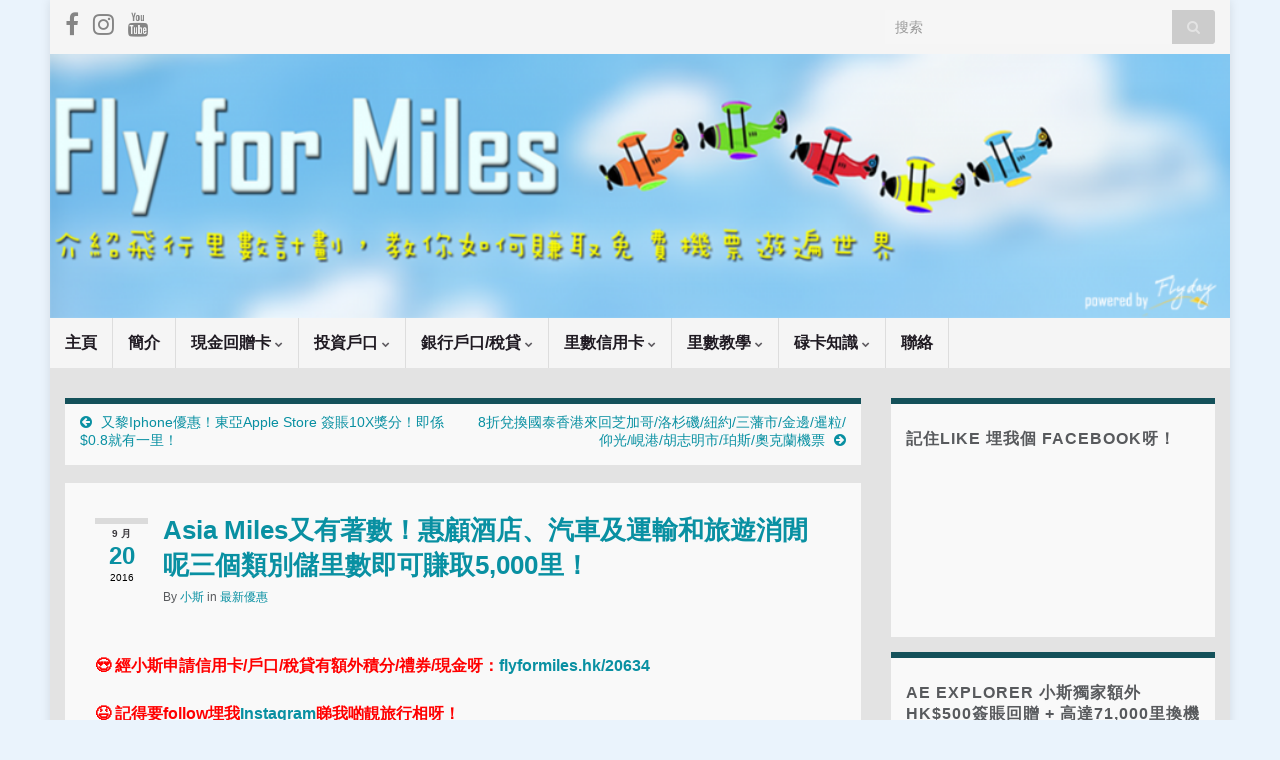

--- FILE ---
content_type: text/html; charset=UTF-8
request_url: https://flyformiles.hk/5872/mega-miles-2016%E7%B5%82%E6%96%BC%E4%BE%86%E4%BA%86%EF%BC%81%E6%83%A0%E9%A1%A7%E9%85%92%E5%BA%97%E3%80%81%E6%B1%BD%E8%BB%8A%E5%8F%8A%E9%81%8B%E8%BC%B8%E5%92%8C%E6%97%85%E9%81%8A%E6%B6%88%E9%96%92
body_size: 41133
content:
<!DOCTYPE html><!--[if IE 7]>
<html class="ie ie7" lang="zh-TW">
<![endif]-->
<!--[if IE 8]>
<html class="ie ie8" lang="zh-TW">
<![endif]-->
<!--[if !(IE 7) & !(IE 8)]><!-->
<html lang="zh-TW">
<!--<![endif]-->
    <head><meta charset="UTF-8"><script type="8d203fdfa0512b70b67a53bc-text/javascript">if(navigator.userAgent.match(/MSIE|Internet Explorer/i)||navigator.userAgent.match(/Trident\/7\..*?rv:11/i)){var href=document.location.href;if(!href.match(/[?&]nowprocket/)){if(href.indexOf("?")==-1){if(href.indexOf("#")==-1){document.location.href=href+"?nowprocket=1"}else{document.location.href=href.replace("#","?nowprocket=1#")}}else{if(href.indexOf("#")==-1){document.location.href=href+"&nowprocket=1"}else{document.location.href=href.replace("#","&nowprocket=1#")}}}}</script><script type="8d203fdfa0512b70b67a53bc-text/javascript">(()=>{class RocketLazyLoadScripts{constructor(){this.v="1.2.5.1",this.triggerEvents=["keydown","mousedown","mousemove","touchmove","touchstart","touchend","wheel"],this.userEventHandler=this.t.bind(this),this.touchStartHandler=this.i.bind(this),this.touchMoveHandler=this.o.bind(this),this.touchEndHandler=this.h.bind(this),this.clickHandler=this.u.bind(this),this.interceptedClicks=[],this.interceptedClickListeners=[],this.l(this),window.addEventListener("pageshow",(t=>{this.persisted=t.persisted,this.everythingLoaded&&this.m()})),document.addEventListener("DOMContentLoaded",(()=>{this.p()})),this.delayedScripts={normal:[],async:[],defer:[]},this.trash=[],this.allJQueries=[]}k(t){document.hidden?t.t():(this.triggerEvents.forEach((e=>window.addEventListener(e,t.userEventHandler,{passive:!0}))),window.addEventListener("touchstart",t.touchStartHandler,{passive:!0}),window.addEventListener("mousedown",t.touchStartHandler),document.addEventListener("visibilitychange",t.userEventHandler))}_(){this.triggerEvents.forEach((t=>window.removeEventListener(t,this.userEventHandler,{passive:!0}))),document.removeEventListener("visibilitychange",this.userEventHandler)}i(t){"HTML"!==t.target.tagName&&(window.addEventListener("touchend",this.touchEndHandler),window.addEventListener("mouseup",this.touchEndHandler),window.addEventListener("touchmove",this.touchMoveHandler,{passive:!0}),window.addEventListener("mousemove",this.touchMoveHandler),t.target.addEventListener("click",this.clickHandler),this.L(t.target,!0),this.M(t.target,"onclick","rocket-onclick"),this.C())}o(t){window.removeEventListener("touchend",this.touchEndHandler),window.removeEventListener("mouseup",this.touchEndHandler),window.removeEventListener("touchmove",this.touchMoveHandler,{passive:!0}),window.removeEventListener("mousemove",this.touchMoveHandler),t.target.removeEventListener("click",this.clickHandler),this.L(t.target,!1),this.M(t.target,"rocket-onclick","onclick"),this.O()}h(){window.removeEventListener("touchend",this.touchEndHandler),window.removeEventListener("mouseup",this.touchEndHandler),window.removeEventListener("touchmove",this.touchMoveHandler,{passive:!0}),window.removeEventListener("mousemove",this.touchMoveHandler)}u(t){t.target.removeEventListener("click",this.clickHandler),this.L(t.target,!1),this.M(t.target,"rocket-onclick","onclick"),this.interceptedClicks.push(t),t.preventDefault(),t.stopPropagation(),t.stopImmediatePropagation(),this.O()}D(){window.removeEventListener("touchstart",this.touchStartHandler,{passive:!0}),window.removeEventListener("mousedown",this.touchStartHandler),this.interceptedClicks.forEach((t=>{t.target.dispatchEvent(new MouseEvent("click",{view:t.view,bubbles:!0,cancelable:!0}))}))}l(t){EventTarget.prototype.addEventListenerBase=EventTarget.prototype.addEventListener,EventTarget.prototype.addEventListener=function(e,i,o){"click"!==e||t.windowLoaded||i===t.clickHandler||t.interceptedClickListeners.push({target:this,func:i,options:o}),(this||window).addEventListenerBase(e,i,o)}}L(t,e){this.interceptedClickListeners.forEach((i=>{i.target===t&&(e?t.removeEventListener("click",i.func,i.options):t.addEventListener("click",i.func,i.options))})),t.parentNode!==document.documentElement&&this.L(t.parentNode,e)}S(){return new Promise((t=>{this.T?this.O=t:t()}))}C(){this.T=!0}O(){this.T=!1}M(t,e,i){t.hasAttribute&&t.hasAttribute(e)&&(event.target.setAttribute(i,event.target.getAttribute(e)),event.target.removeAttribute(e))}t(){this._(this),"loading"===document.readyState?document.addEventListener("DOMContentLoaded",this.R.bind(this)):this.R()}p(){let t=[];document.querySelectorAll("script[type=rocketlazyloadscript][data-rocket-src]").forEach((e=>{let i=e.getAttribute("data-rocket-src");if(i&&0!==i.indexOf("data:")){0===i.indexOf("//")&&(i=location.protocol+i);try{const o=new URL(i).origin;o!==location.origin&&t.push({src:o,crossOrigin:e.crossOrigin||"module"===e.getAttribute("data-rocket-type")})}catch(t){}}})),t=[...new Map(t.map((t=>[JSON.stringify(t),t]))).values()],this.j(t,"preconnect")}async R(){this.lastBreath=Date.now(),this.P(this),this.F(this),this.q(),this.A(),this.I(),await this.U(this.delayedScripts.normal),await this.U(this.delayedScripts.defer),await this.U(this.delayedScripts.async);try{await this.W(),await this.H(this),await this.J()}catch(t){console.error(t)}window.dispatchEvent(new Event("rocket-allScriptsLoaded")),this.everythingLoaded=!0,this.S().then((()=>{this.D()})),this.N()}A(){document.querySelectorAll("script[type=rocketlazyloadscript]").forEach((t=>{t.hasAttribute("data-rocket-src")?t.hasAttribute("async")&&!1!==t.async?this.delayedScripts.async.push(t):t.hasAttribute("defer")&&!1!==t.defer||"module"===t.getAttribute("data-rocket-type")?this.delayedScripts.defer.push(t):this.delayedScripts.normal.push(t):this.delayedScripts.normal.push(t)}))}async B(t){if(await this.G(),!0!==t.noModule||!("noModule"in HTMLScriptElement.prototype))return new Promise((e=>{let i;function o(){(i||t).setAttribute("data-rocket-status","executed"),e()}try{if(navigator.userAgent.indexOf("Firefox/")>0||""===navigator.vendor)i=document.createElement("script"),[...t.attributes].forEach((t=>{let e=t.nodeName;"type"!==e&&("data-rocket-type"===e&&(e="type"),"data-rocket-src"===e&&(e="src"),i.setAttribute(e,t.nodeValue))})),t.text&&(i.text=t.text),i.hasAttribute("src")?(i.addEventListener("load",o),i.addEventListener("error",(function(){i.setAttribute("data-rocket-status","failed"),e()})),setTimeout((()=>{i.isConnected||e()}),1)):(i.text=t.text,o()),t.parentNode.replaceChild(i,t);else{const i=t.getAttribute("data-rocket-type"),n=t.getAttribute("data-rocket-src");i?(t.type=i,t.removeAttribute("data-rocket-type")):t.removeAttribute("type"),t.addEventListener("load",o),t.addEventListener("error",(function(){t.setAttribute("data-rocket-status","failed"),e()})),n?(t.removeAttribute("data-rocket-src"),t.src=n):t.src="data:text/javascript;base64,"+window.btoa(unescape(encodeURIComponent(t.text)))}}catch(i){t.setAttribute("data-rocket-status","failed"),e()}}));t.setAttribute("data-rocket-status","skipped")}async U(t){const e=t.shift();return e&&e.isConnected?(await this.B(e),this.U(t)):Promise.resolve()}I(){this.j([...this.delayedScripts.normal,...this.delayedScripts.defer,...this.delayedScripts.async],"preload")}j(t,e){var i=document.createDocumentFragment();t.forEach((t=>{const o=t.getAttribute&&t.getAttribute("data-rocket-src")||t.src;if(o){const n=document.createElement("link");n.href=o,n.rel=e,"preconnect"!==e&&(n.as="script"),t.getAttribute&&"module"===t.getAttribute("data-rocket-type")&&(n.crossOrigin=!0),t.crossOrigin&&(n.crossOrigin=t.crossOrigin),t.integrity&&(n.integrity=t.integrity),i.appendChild(n),this.trash.push(n)}})),document.head.appendChild(i)}P(t){let e={};function i(i,o){return e[o].eventsToRewrite.indexOf(i)>=0&&!t.everythingLoaded?"rocket-"+i:i}function o(t,o){!function(t){e[t]||(e[t]={originalFunctions:{add:t.addEventListener,remove:t.removeEventListener},eventsToRewrite:[]},t.addEventListener=function(){arguments[0]=i(arguments[0],t),e[t].originalFunctions.add.apply(t,arguments)},t.removeEventListener=function(){arguments[0]=i(arguments[0],t),e[t].originalFunctions.remove.apply(t,arguments)})}(t),e[t].eventsToRewrite.push(o)}function n(e,i){let o=e[i];e[i]=null,Object.defineProperty(e,i,{get:()=>o||function(){},set(n){t.everythingLoaded?o=n:e["rocket"+i]=o=n}})}o(document,"DOMContentLoaded"),o(window,"DOMContentLoaded"),o(window,"load"),o(window,"pageshow"),o(document,"readystatechange"),n(document,"onreadystatechange"),n(window,"onload"),n(window,"onpageshow")}F(t){let e;function i(e){return t.everythingLoaded?e:e.split(" ").map((t=>"load"===t||0===t.indexOf("load.")?"rocket-jquery-load":t)).join(" ")}function o(o){if(o&&o.fn&&!t.allJQueries.includes(o)){o.fn.ready=o.fn.init.prototype.ready=function(e){return t.domReadyFired?e.bind(document)(o):document.addEventListener("rocket-DOMContentLoaded",(()=>e.bind(document)(o))),o([])};const e=o.fn.on;o.fn.on=o.fn.init.prototype.on=function(){return this[0]===window&&("string"==typeof arguments[0]||arguments[0]instanceof String?arguments[0]=i(arguments[0]):"object"==typeof arguments[0]&&Object.keys(arguments[0]).forEach((t=>{const e=arguments[0][t];delete arguments[0][t],arguments[0][i(t)]=e}))),e.apply(this,arguments),this},t.allJQueries.push(o)}e=o}o(window.jQuery),Object.defineProperty(window,"jQuery",{get:()=>e,set(t){o(t)}})}async H(t){const e=document.querySelector("script[data-webpack]");e&&(await async function(){return new Promise((t=>{e.addEventListener("load",t),e.addEventListener("error",t)}))}(),await t.K(),await t.H(t))}async W(){this.domReadyFired=!0,await this.G(),document.dispatchEvent(new Event("rocket-readystatechange")),await this.G(),document.rocketonreadystatechange&&document.rocketonreadystatechange(),await this.G(),document.dispatchEvent(new Event("rocket-DOMContentLoaded")),await this.G(),window.dispatchEvent(new Event("rocket-DOMContentLoaded"))}async J(){await this.G(),document.dispatchEvent(new Event("rocket-readystatechange")),await this.G(),document.rocketonreadystatechange&&document.rocketonreadystatechange(),await this.G(),window.dispatchEvent(new Event("rocket-load")),await this.G(),window.rocketonload&&window.rocketonload(),await this.G(),this.allJQueries.forEach((t=>t(window).trigger("rocket-jquery-load"))),await this.G();const t=new Event("rocket-pageshow");t.persisted=this.persisted,window.dispatchEvent(t),await this.G(),window.rocketonpageshow&&window.rocketonpageshow({persisted:this.persisted}),this.windowLoaded=!0}m(){document.onreadystatechange&&document.onreadystatechange(),window.onload&&window.onload(),window.onpageshow&&window.onpageshow({persisted:this.persisted})}q(){const t=new Map;document.write=document.writeln=function(e){const i=document.currentScript;i||console.error("WPRocket unable to document.write this: "+e);const o=document.createRange(),n=i.parentElement;let s=t.get(i);void 0===s&&(s=i.nextSibling,t.set(i,s));const c=document.createDocumentFragment();o.setStart(c,0),c.appendChild(o.createContextualFragment(e)),n.insertBefore(c,s)}}async G(){Date.now()-this.lastBreath>45&&(await this.K(),this.lastBreath=Date.now())}async K(){return document.hidden?new Promise((t=>setTimeout(t))):new Promise((t=>requestAnimationFrame(t)))}N(){this.trash.forEach((t=>t.remove()))}static run(){const t=new RocketLazyLoadScripts;t.k(t)}}RocketLazyLoadScripts.run()})();</script>
        
        <meta http-equiv="X-UA-Compatible" content="IE=edge">
        <meta name="viewport" content="width=device-width, initial-scale=1">
        <meta name='robots' content='index, follow, max-image-preview:large, max-snippet:-1, max-video-preview:-1' />
	<style>img:is([sizes="auto" i], [sizes^="auto," i]) { contain-intrinsic-size: 3000px 1500px }</style>
	
	<!-- This site is optimized with the Yoast SEO plugin v24.4 - https://yoast.com/wordpress/plugins/seo/ -->
	<title>Asia Miles又有著數！惠顧酒店、汽車及運輸和旅遊消閒呢三個類別儲里數即可賺取5,000里！</title>
	<link rel="canonical" href="https://flyformiles.hk/5872/mega-miles-2016終於來了！惠顧酒店、汽車及運輸和旅遊消閒" />
	<meta property="og:locale" content="zh_TW" />
	<meta property="og:type" content="article" />
	<meta property="og:title" content="Asia Miles又有著數！惠顧酒店、汽車及運輸和旅遊消閒呢三個類別儲里數即可賺取5,000里！" />
	<meta property="og:description" content="😍 經小斯申請信用卡/戶口/稅貸有額外積分/禮券/現金呀：flyformiles.hk/20634 😆 記得要 &hellip; 繼續閱讀" />
	<meta property="og:url" content="https://flyformiles.hk/5872/mega-miles-2016終於來了！惠顧酒店、汽車及運輸和旅遊消閒" />
	<meta property="og:site_name" content="小斯" />
	<meta property="article:published_time" content="2016-09-19T16:00:05+00:00" />
	<meta property="article:modified_time" content="2020-06-04T20:23:43+00:00" />
	<meta property="og:image" content="https://flyformiles.hk/wp-content/uploads/2016/09/Asia-Miles_Facebook-1-1024x531.jpg" />
	<meta property="og:image:width" content="1024" />
	<meta property="og:image:height" content="531" />
	<meta property="og:image:type" content="image/jpeg" />
	<meta name="author" content="小斯" />
	<meta name="twitter:label1" content="作者:" />
	<meta name="twitter:data1" content="小斯" />
	<script type="application/ld+json" class="yoast-schema-graph">{"@context":"https://schema.org","@graph":[{"@type":"WebPage","@id":"https://flyformiles.hk/5872/mega-miles-2016%e7%b5%82%e6%96%bc%e4%be%86%e4%ba%86%ef%bc%81%e6%83%a0%e9%a1%a7%e9%85%92%e5%ba%97%e3%80%81%e6%b1%bd%e8%bb%8a%e5%8f%8a%e9%81%8b%e8%bc%b8%e5%92%8c%e6%97%85%e9%81%8a%e6%b6%88%e9%96%92","url":"https://flyformiles.hk/5872/mega-miles-2016%e7%b5%82%e6%96%bc%e4%be%86%e4%ba%86%ef%bc%81%e6%83%a0%e9%a1%a7%e9%85%92%e5%ba%97%e3%80%81%e6%b1%bd%e8%bb%8a%e5%8f%8a%e9%81%8b%e8%bc%b8%e5%92%8c%e6%97%85%e9%81%8a%e6%b6%88%e9%96%92","name":"Asia Miles又有著數！惠顧酒店、汽車及運輸和旅遊消閒呢三個類別儲里數即可賺取5,000里！","isPartOf":{"@id":"https://flyformiles.hk/#website"},"primaryImageOfPage":{"@id":"https://flyformiles.hk/5872/mega-miles-2016%e7%b5%82%e6%96%bc%e4%be%86%e4%ba%86%ef%bc%81%e6%83%a0%e9%a1%a7%e9%85%92%e5%ba%97%e3%80%81%e6%b1%bd%e8%bb%8a%e5%8f%8a%e9%81%8b%e8%bc%b8%e5%92%8c%e6%97%85%e9%81%8a%e6%b6%88%e9%96%92#primaryimage"},"image":{"@id":"https://flyformiles.hk/5872/mega-miles-2016%e7%b5%82%e6%96%bc%e4%be%86%e4%ba%86%ef%bc%81%e6%83%a0%e9%a1%a7%e9%85%92%e5%ba%97%e3%80%81%e6%b1%bd%e8%bb%8a%e5%8f%8a%e9%81%8b%e8%bc%b8%e5%92%8c%e6%97%85%e9%81%8a%e6%b6%88%e9%96%92#primaryimage"},"thumbnailUrl":"https://flyformiles.hk/wp-content/uploads/2016/09/Asia-Miles_Facebook-1.jpg","datePublished":"2016-09-19T16:00:05+00:00","dateModified":"2020-06-04T20:23:43+00:00","author":{"@id":"https://flyformiles.hk/#/schema/person/dc684cb52490af11152063f82b8ed791"},"breadcrumb":{"@id":"https://flyformiles.hk/5872/mega-miles-2016%e7%b5%82%e6%96%bc%e4%be%86%e4%ba%86%ef%bc%81%e6%83%a0%e9%a1%a7%e9%85%92%e5%ba%97%e3%80%81%e6%b1%bd%e8%bb%8a%e5%8f%8a%e9%81%8b%e8%bc%b8%e5%92%8c%e6%97%85%e9%81%8a%e6%b6%88%e9%96%92#breadcrumb"},"inLanguage":"zh-TW","potentialAction":[{"@type":"ReadAction","target":["https://flyformiles.hk/5872/mega-miles-2016%e7%b5%82%e6%96%bc%e4%be%86%e4%ba%86%ef%bc%81%e6%83%a0%e9%a1%a7%e9%85%92%e5%ba%97%e3%80%81%e6%b1%bd%e8%bb%8a%e5%8f%8a%e9%81%8b%e8%bc%b8%e5%92%8c%e6%97%85%e9%81%8a%e6%b6%88%e9%96%92"]}]},{"@type":"ImageObject","inLanguage":"zh-TW","@id":"https://flyformiles.hk/5872/mega-miles-2016%e7%b5%82%e6%96%bc%e4%be%86%e4%ba%86%ef%bc%81%e6%83%a0%e9%a1%a7%e9%85%92%e5%ba%97%e3%80%81%e6%b1%bd%e8%bb%8a%e5%8f%8a%e9%81%8b%e8%bc%b8%e5%92%8c%e6%97%85%e9%81%8a%e6%b6%88%e9%96%92#primaryimage","url":"https://flyformiles.hk/wp-content/uploads/2016/09/Asia-Miles_Facebook-1.jpg","contentUrl":"https://flyformiles.hk/wp-content/uploads/2016/09/Asia-Miles_Facebook-1.jpg","width":4096,"height":2125},{"@type":"BreadcrumbList","@id":"https://flyformiles.hk/5872/mega-miles-2016%e7%b5%82%e6%96%bc%e4%be%86%e4%ba%86%ef%bc%81%e6%83%a0%e9%a1%a7%e9%85%92%e5%ba%97%e3%80%81%e6%b1%bd%e8%bb%8a%e5%8f%8a%e9%81%8b%e8%bc%b8%e5%92%8c%e6%97%85%e9%81%8a%e6%b6%88%e9%96%92#breadcrumb","itemListElement":[{"@type":"ListItem","position":1,"name":"Home","item":"https://flyformiles.hk/"},{"@type":"ListItem","position":2,"name":"Asia Miles又有著數！惠顧酒店、汽車及運輸和旅遊消閒呢三個類別儲里數即可賺取5,000里！"}]},{"@type":"WebSite","@id":"https://flyformiles.hk/#website","url":"https://flyformiles.hk/","name":"小斯","description":"里數 | 儲里數| 飛行里數換機票| 信用卡比較","potentialAction":[{"@type":"SearchAction","target":{"@type":"EntryPoint","urlTemplate":"https://flyformiles.hk/?s={search_term_string}"},"query-input":{"@type":"PropertyValueSpecification","valueRequired":true,"valueName":"search_term_string"}}],"inLanguage":"zh-TW"},{"@type":"Person","@id":"https://flyformiles.hk/#/schema/person/dc684cb52490af11152063f82b8ed791","name":"小斯"}]}</script>
	<!-- / Yoast SEO plugin. -->


<link rel='dns-prefetch' href='//flyformiles.hk' />
<link rel="alternate" type="application/rss+xml" title="訂閱《小斯》&raquo; 資訊提供" href="//flyformiles.hk/feed" />
<link rel="alternate" type="application/rss+xml" title="訂閱《小斯》&raquo; 留言的資訊提供" href="//flyformiles.hk/comments/feed" />
<link rel="alternate" type="application/rss+xml" title="訂閱《小斯 》&raquo;〈Asia Miles又有著數！惠顧酒店、汽車及運輸和旅遊消閒呢三個類別儲里數即可賺取5,000里！〉留言的資訊提供" href="//flyformiles.hk/5872/mega-miles-2016%e7%b5%82%e6%96%bc%e4%be%86%e4%ba%86%ef%bc%81%e6%83%a0%e9%a1%a7%e9%85%92%e5%ba%97%e3%80%81%e6%b1%bd%e8%bb%8a%e5%8f%8a%e9%81%8b%e8%bc%b8%e5%92%8c%e6%97%85%e9%81%8a%e6%b6%88%e9%96%92/feed" />
		<!-- This site uses the Google Analytics by MonsterInsights plugin v9.11.1 - Using Analytics tracking - https://www.monsterinsights.com/ -->
							<script type="rocketlazyloadscript" data-rocket-src="//www.googletagmanager.com/gtag/js?id=G-B7CWDKQDD9"  data-cfasync="false" data-wpfc-render="false" data-rocket-type="text/javascript" async></script>
			<script type="rocketlazyloadscript" data-cfasync="false" data-wpfc-render="false" data-rocket-type="text/javascript">
				var mi_version = '9.11.1';
				var mi_track_user = true;
				var mi_no_track_reason = '';
								var MonsterInsightsDefaultLocations = {"page_location":"https:\/\/flyformiles.hk\/5872\/mega-miles-2016%E7%B5%82%E6%96%BC%E4%BE%86%E4%BA%86%EF%BC%81%E6%83%A0%E9%A1%A7%E9%85%92%E5%BA%97%E3%80%81%E6%B1%BD%E8%BB%8A%E5%8F%8A%E9%81%8B%E8%BC%B8%E5%92%8C%E6%97%85%E9%81%8A%E6%B6%88%E9%96%92\/"};
								if ( typeof MonsterInsightsPrivacyGuardFilter === 'function' ) {
					var MonsterInsightsLocations = (typeof MonsterInsightsExcludeQuery === 'object') ? MonsterInsightsPrivacyGuardFilter( MonsterInsightsExcludeQuery ) : MonsterInsightsPrivacyGuardFilter( MonsterInsightsDefaultLocations );
				} else {
					var MonsterInsightsLocations = (typeof MonsterInsightsExcludeQuery === 'object') ? MonsterInsightsExcludeQuery : MonsterInsightsDefaultLocations;
				}

								var disableStrs = [
										'ga-disable-G-B7CWDKQDD9',
									];

				/* Function to detect opted out users */
				function __gtagTrackerIsOptedOut() {
					for (var index = 0; index < disableStrs.length; index++) {
						if (document.cookie.indexOf(disableStrs[index] + '=true') > -1) {
							return true;
						}
					}

					return false;
				}

				/* Disable tracking if the opt-out cookie exists. */
				if (__gtagTrackerIsOptedOut()) {
					for (var index = 0; index < disableStrs.length; index++) {
						window[disableStrs[index]] = true;
					}
				}

				/* Opt-out function */
				function __gtagTrackerOptout() {
					for (var index = 0; index < disableStrs.length; index++) {
						document.cookie = disableStrs[index] + '=true; expires=Thu, 31 Dec 2099 23:59:59 UTC; path=/';
						window[disableStrs[index]] = true;
					}
				}

				if ('undefined' === typeof gaOptout) {
					function gaOptout() {
						__gtagTrackerOptout();
					}
				}
								window.dataLayer = window.dataLayer || [];

				window.MonsterInsightsDualTracker = {
					helpers: {},
					trackers: {},
				};
				if (mi_track_user) {
					function __gtagDataLayer() {
						dataLayer.push(arguments);
					}

					function __gtagTracker(type, name, parameters) {
						if (!parameters) {
							parameters = {};
						}

						if (parameters.send_to) {
							__gtagDataLayer.apply(null, arguments);
							return;
						}

						if (type === 'event') {
														parameters.send_to = monsterinsights_frontend.v4_id;
							var hookName = name;
							if (typeof parameters['event_category'] !== 'undefined') {
								hookName = parameters['event_category'] + ':' + name;
							}

							if (typeof MonsterInsightsDualTracker.trackers[hookName] !== 'undefined') {
								MonsterInsightsDualTracker.trackers[hookName](parameters);
							} else {
								__gtagDataLayer('event', name, parameters);
							}
							
						} else {
							__gtagDataLayer.apply(null, arguments);
						}
					}

					__gtagTracker('js', new Date());
					__gtagTracker('set', {
						'developer_id.dZGIzZG': true,
											});
					if ( MonsterInsightsLocations.page_location ) {
						__gtagTracker('set', MonsterInsightsLocations);
					}
										__gtagTracker('config', 'G-B7CWDKQDD9', {"forceSSL":"true","link_attribution":"true"} );
										window.gtag = __gtagTracker;										(function () {
						/* https://developers.google.com/analytics/devguides/collection/analyticsjs/ */
						/* ga and __gaTracker compatibility shim. */
						var noopfn = function () {
							return null;
						};
						var newtracker = function () {
							return new Tracker();
						};
						var Tracker = function () {
							return null;
						};
						var p = Tracker.prototype;
						p.get = noopfn;
						p.set = noopfn;
						p.send = function () {
							var args = Array.prototype.slice.call(arguments);
							args.unshift('send');
							__gaTracker.apply(null, args);
						};
						var __gaTracker = function () {
							var len = arguments.length;
							if (len === 0) {
								return;
							}
							var f = arguments[len - 1];
							if (typeof f !== 'object' || f === null || typeof f.hitCallback !== 'function') {
								if ('send' === arguments[0]) {
									var hitConverted, hitObject = false, action;
									if ('event' === arguments[1]) {
										if ('undefined' !== typeof arguments[3]) {
											hitObject = {
												'eventAction': arguments[3],
												'eventCategory': arguments[2],
												'eventLabel': arguments[4],
												'value': arguments[5] ? arguments[5] : 1,
											}
										}
									}
									if ('pageview' === arguments[1]) {
										if ('undefined' !== typeof arguments[2]) {
											hitObject = {
												'eventAction': 'page_view',
												'page_path': arguments[2],
											}
										}
									}
									if (typeof arguments[2] === 'object') {
										hitObject = arguments[2];
									}
									if (typeof arguments[5] === 'object') {
										Object.assign(hitObject, arguments[5]);
									}
									if ('undefined' !== typeof arguments[1].hitType) {
										hitObject = arguments[1];
										if ('pageview' === hitObject.hitType) {
											hitObject.eventAction = 'page_view';
										}
									}
									if (hitObject) {
										action = 'timing' === arguments[1].hitType ? 'timing_complete' : hitObject.eventAction;
										hitConverted = mapArgs(hitObject);
										__gtagTracker('event', action, hitConverted);
									}
								}
								return;
							}

							function mapArgs(args) {
								var arg, hit = {};
								var gaMap = {
									'eventCategory': 'event_category',
									'eventAction': 'event_action',
									'eventLabel': 'event_label',
									'eventValue': 'event_value',
									'nonInteraction': 'non_interaction',
									'timingCategory': 'event_category',
									'timingVar': 'name',
									'timingValue': 'value',
									'timingLabel': 'event_label',
									'page': 'page_path',
									'location': 'page_location',
									'title': 'page_title',
									'referrer' : 'page_referrer',
								};
								for (arg in args) {
																		if (!(!args.hasOwnProperty(arg) || !gaMap.hasOwnProperty(arg))) {
										hit[gaMap[arg]] = args[arg];
									} else {
										hit[arg] = args[arg];
									}
								}
								return hit;
							}

							try {
								f.hitCallback();
							} catch (ex) {
							}
						};
						__gaTracker.create = newtracker;
						__gaTracker.getByName = newtracker;
						__gaTracker.getAll = function () {
							return [];
						};
						__gaTracker.remove = noopfn;
						__gaTracker.loaded = true;
						window['__gaTracker'] = __gaTracker;
					})();
									} else {
										console.log("");
					(function () {
						function __gtagTracker() {
							return null;
						}

						window['__gtagTracker'] = __gtagTracker;
						window['gtag'] = __gtagTracker;
					})();
									}
			</script>
							<!-- / Google Analytics by MonsterInsights -->
		<script type="rocketlazyloadscript" data-rocket-type="text/javascript">
/* <![CDATA[ */
window._wpemojiSettings = {"baseUrl":"https:\/\/s.w.org\/images\/core\/emoji\/16.0.1\/72x72\/","ext":".png","svgUrl":"https:\/\/s.w.org\/images\/core\/emoji\/16.0.1\/svg\/","svgExt":".svg","source":{"concatemoji":"https:\/\/flyformiles.hk\/wp-includes\/js\/wp-emoji-release.min.js?ver=6.8.3"}};
/*! This file is auto-generated */
!function(s,n){var o,i,e;function c(e){try{var t={supportTests:e,timestamp:(new Date).valueOf()};sessionStorage.setItem(o,JSON.stringify(t))}catch(e){}}function p(e,t,n){e.clearRect(0,0,e.canvas.width,e.canvas.height),e.fillText(t,0,0);var t=new Uint32Array(e.getImageData(0,0,e.canvas.width,e.canvas.height).data),a=(e.clearRect(0,0,e.canvas.width,e.canvas.height),e.fillText(n,0,0),new Uint32Array(e.getImageData(0,0,e.canvas.width,e.canvas.height).data));return t.every(function(e,t){return e===a[t]})}function u(e,t){e.clearRect(0,0,e.canvas.width,e.canvas.height),e.fillText(t,0,0);for(var n=e.getImageData(16,16,1,1),a=0;a<n.data.length;a++)if(0!==n.data[a])return!1;return!0}function f(e,t,n,a){switch(t){case"flag":return n(e,"\ud83c\udff3\ufe0f\u200d\u26a7\ufe0f","\ud83c\udff3\ufe0f\u200b\u26a7\ufe0f")?!1:!n(e,"\ud83c\udde8\ud83c\uddf6","\ud83c\udde8\u200b\ud83c\uddf6")&&!n(e,"\ud83c\udff4\udb40\udc67\udb40\udc62\udb40\udc65\udb40\udc6e\udb40\udc67\udb40\udc7f","\ud83c\udff4\u200b\udb40\udc67\u200b\udb40\udc62\u200b\udb40\udc65\u200b\udb40\udc6e\u200b\udb40\udc67\u200b\udb40\udc7f");case"emoji":return!a(e,"\ud83e\udedf")}return!1}function g(e,t,n,a){var r="undefined"!=typeof WorkerGlobalScope&&self instanceof WorkerGlobalScope?new OffscreenCanvas(300,150):s.createElement("canvas"),o=r.getContext("2d",{willReadFrequently:!0}),i=(o.textBaseline="top",o.font="600 32px Arial",{});return e.forEach(function(e){i[e]=t(o,e,n,a)}),i}function t(e){var t=s.createElement("script");t.src=e,t.defer=!0,s.head.appendChild(t)}"undefined"!=typeof Promise&&(o="wpEmojiSettingsSupports",i=["flag","emoji"],n.supports={everything:!0,everythingExceptFlag:!0},e=new Promise(function(e){s.addEventListener("DOMContentLoaded",e,{once:!0})}),new Promise(function(t){var n=function(){try{var e=JSON.parse(sessionStorage.getItem(o));if("object"==typeof e&&"number"==typeof e.timestamp&&(new Date).valueOf()<e.timestamp+604800&&"object"==typeof e.supportTests)return e.supportTests}catch(e){}return null}();if(!n){if("undefined"!=typeof Worker&&"undefined"!=typeof OffscreenCanvas&&"undefined"!=typeof URL&&URL.createObjectURL&&"undefined"!=typeof Blob)try{var e="postMessage("+g.toString()+"("+[JSON.stringify(i),f.toString(),p.toString(),u.toString()].join(",")+"));",a=new Blob([e],{type:"text/javascript"}),r=new Worker(URL.createObjectURL(a),{name:"wpTestEmojiSupports"});return void(r.onmessage=function(e){c(n=e.data),r.terminate(),t(n)})}catch(e){}c(n=g(i,f,p,u))}t(n)}).then(function(e){for(var t in e)n.supports[t]=e[t],n.supports.everything=n.supports.everything&&n.supports[t],"flag"!==t&&(n.supports.everythingExceptFlag=n.supports.everythingExceptFlag&&n.supports[t]);n.supports.everythingExceptFlag=n.supports.everythingExceptFlag&&!n.supports.flag,n.DOMReady=!1,n.readyCallback=function(){n.DOMReady=!0}}).then(function(){return e}).then(function(){var e;n.supports.everything||(n.readyCallback(),(e=n.source||{}).concatemoji?t(e.concatemoji):e.wpemoji&&e.twemoji&&(t(e.twemoji),t(e.wpemoji)))}))}((window,document),window._wpemojiSettings);
/* ]]> */
</script>
<!-- flyformiles.hk is managing ads with Advanced Ads 2.0.12 – https://wpadvancedads.com/ --><!--noptimize--><script type="rocketlazyloadscript" id="flyfo-ready">
			window.advanced_ads_ready=function(e,a){a=a||"complete";var d=function(e){return"interactive"===a?"loading"!==e:"complete"===e};d(document.readyState)?e():document.addEventListener("readystatechange",(function(a){d(a.target.readyState)&&e()}),{once:"interactive"===a})},window.advanced_ads_ready_queue=window.advanced_ads_ready_queue||[];		</script>
		<!--/noptimize--><style id='wp-emoji-styles-inline-css' type='text/css'>

	img.wp-smiley, img.emoji {
		display: inline !important;
		border: none !important;
		box-shadow: none !important;
		height: 1em !important;
		width: 1em !important;
		margin: 0 0.07em !important;
		vertical-align: -0.1em !important;
		background: none !important;
		padding: 0 !important;
	}
</style>
<link rel='stylesheet' id='wp-block-library-css' href='//flyformiles.hk/wp-includes/css/dist/block-library/style.min.css?ver=6.8.3' type='text/css' media='all' />
<style id='classic-theme-styles-inline-css' type='text/css'>
/*! This file is auto-generated */
.wp-block-button__link{color:#fff;background-color:#32373c;border-radius:9999px;box-shadow:none;text-decoration:none;padding:calc(.667em + 2px) calc(1.333em + 2px);font-size:1.125em}.wp-block-file__button{background:#32373c;color:#fff;text-decoration:none}
</style>
<style id='global-styles-inline-css' type='text/css'>
:root{--wp--preset--aspect-ratio--square: 1;--wp--preset--aspect-ratio--4-3: 4/3;--wp--preset--aspect-ratio--3-4: 3/4;--wp--preset--aspect-ratio--3-2: 3/2;--wp--preset--aspect-ratio--2-3: 2/3;--wp--preset--aspect-ratio--16-9: 16/9;--wp--preset--aspect-ratio--9-16: 9/16;--wp--preset--color--black: #000000;--wp--preset--color--cyan-bluish-gray: #abb8c3;--wp--preset--color--white: #ffffff;--wp--preset--color--pale-pink: #f78da7;--wp--preset--color--vivid-red: #cf2e2e;--wp--preset--color--luminous-vivid-orange: #ff6900;--wp--preset--color--luminous-vivid-amber: #fcb900;--wp--preset--color--light-green-cyan: #7bdcb5;--wp--preset--color--vivid-green-cyan: #00d084;--wp--preset--color--pale-cyan-blue: #8ed1fc;--wp--preset--color--vivid-cyan-blue: #0693e3;--wp--preset--color--vivid-purple: #9b51e0;--wp--preset--gradient--vivid-cyan-blue-to-vivid-purple: linear-gradient(135deg,rgba(6,147,227,1) 0%,rgb(155,81,224) 100%);--wp--preset--gradient--light-green-cyan-to-vivid-green-cyan: linear-gradient(135deg,rgb(122,220,180) 0%,rgb(0,208,130) 100%);--wp--preset--gradient--luminous-vivid-amber-to-luminous-vivid-orange: linear-gradient(135deg,rgba(252,185,0,1) 0%,rgba(255,105,0,1) 100%);--wp--preset--gradient--luminous-vivid-orange-to-vivid-red: linear-gradient(135deg,rgba(255,105,0,1) 0%,rgb(207,46,46) 100%);--wp--preset--gradient--very-light-gray-to-cyan-bluish-gray: linear-gradient(135deg,rgb(238,238,238) 0%,rgb(169,184,195) 100%);--wp--preset--gradient--cool-to-warm-spectrum: linear-gradient(135deg,rgb(74,234,220) 0%,rgb(151,120,209) 20%,rgb(207,42,186) 40%,rgb(238,44,130) 60%,rgb(251,105,98) 80%,rgb(254,248,76) 100%);--wp--preset--gradient--blush-light-purple: linear-gradient(135deg,rgb(255,206,236) 0%,rgb(152,150,240) 100%);--wp--preset--gradient--blush-bordeaux: linear-gradient(135deg,rgb(254,205,165) 0%,rgb(254,45,45) 50%,rgb(107,0,62) 100%);--wp--preset--gradient--luminous-dusk: linear-gradient(135deg,rgb(255,203,112) 0%,rgb(199,81,192) 50%,rgb(65,88,208) 100%);--wp--preset--gradient--pale-ocean: linear-gradient(135deg,rgb(255,245,203) 0%,rgb(182,227,212) 50%,rgb(51,167,181) 100%);--wp--preset--gradient--electric-grass: linear-gradient(135deg,rgb(202,248,128) 0%,rgb(113,206,126) 100%);--wp--preset--gradient--midnight: linear-gradient(135deg,rgb(2,3,129) 0%,rgb(40,116,252) 100%);--wp--preset--font-size--small: 14px;--wp--preset--font-size--medium: 20px;--wp--preset--font-size--large: 20px;--wp--preset--font-size--x-large: 42px;--wp--preset--font-size--tiny: 10px;--wp--preset--font-size--regular: 16px;--wp--preset--font-size--larger: 26px;--wp--preset--spacing--20: 0.44rem;--wp--preset--spacing--30: 0.67rem;--wp--preset--spacing--40: 1rem;--wp--preset--spacing--50: 1.5rem;--wp--preset--spacing--60: 2.25rem;--wp--preset--spacing--70: 3.38rem;--wp--preset--spacing--80: 5.06rem;--wp--preset--shadow--natural: 6px 6px 9px rgba(0, 0, 0, 0.2);--wp--preset--shadow--deep: 12px 12px 50px rgba(0, 0, 0, 0.4);--wp--preset--shadow--sharp: 6px 6px 0px rgba(0, 0, 0, 0.2);--wp--preset--shadow--outlined: 6px 6px 0px -3px rgba(255, 255, 255, 1), 6px 6px rgba(0, 0, 0, 1);--wp--preset--shadow--crisp: 6px 6px 0px rgba(0, 0, 0, 1);}:where(.is-layout-flex){gap: 0.5em;}:where(.is-layout-grid){gap: 0.5em;}body .is-layout-flex{display: flex;}.is-layout-flex{flex-wrap: wrap;align-items: center;}.is-layout-flex > :is(*, div){margin: 0;}body .is-layout-grid{display: grid;}.is-layout-grid > :is(*, div){margin: 0;}:where(.wp-block-columns.is-layout-flex){gap: 2em;}:where(.wp-block-columns.is-layout-grid){gap: 2em;}:where(.wp-block-post-template.is-layout-flex){gap: 1.25em;}:where(.wp-block-post-template.is-layout-grid){gap: 1.25em;}.has-black-color{color: var(--wp--preset--color--black) !important;}.has-cyan-bluish-gray-color{color: var(--wp--preset--color--cyan-bluish-gray) !important;}.has-white-color{color: var(--wp--preset--color--white) !important;}.has-pale-pink-color{color: var(--wp--preset--color--pale-pink) !important;}.has-vivid-red-color{color: var(--wp--preset--color--vivid-red) !important;}.has-luminous-vivid-orange-color{color: var(--wp--preset--color--luminous-vivid-orange) !important;}.has-luminous-vivid-amber-color{color: var(--wp--preset--color--luminous-vivid-amber) !important;}.has-light-green-cyan-color{color: var(--wp--preset--color--light-green-cyan) !important;}.has-vivid-green-cyan-color{color: var(--wp--preset--color--vivid-green-cyan) !important;}.has-pale-cyan-blue-color{color: var(--wp--preset--color--pale-cyan-blue) !important;}.has-vivid-cyan-blue-color{color: var(--wp--preset--color--vivid-cyan-blue) !important;}.has-vivid-purple-color{color: var(--wp--preset--color--vivid-purple) !important;}.has-black-background-color{background-color: var(--wp--preset--color--black) !important;}.has-cyan-bluish-gray-background-color{background-color: var(--wp--preset--color--cyan-bluish-gray) !important;}.has-white-background-color{background-color: var(--wp--preset--color--white) !important;}.has-pale-pink-background-color{background-color: var(--wp--preset--color--pale-pink) !important;}.has-vivid-red-background-color{background-color: var(--wp--preset--color--vivid-red) !important;}.has-luminous-vivid-orange-background-color{background-color: var(--wp--preset--color--luminous-vivid-orange) !important;}.has-luminous-vivid-amber-background-color{background-color: var(--wp--preset--color--luminous-vivid-amber) !important;}.has-light-green-cyan-background-color{background-color: var(--wp--preset--color--light-green-cyan) !important;}.has-vivid-green-cyan-background-color{background-color: var(--wp--preset--color--vivid-green-cyan) !important;}.has-pale-cyan-blue-background-color{background-color: var(--wp--preset--color--pale-cyan-blue) !important;}.has-vivid-cyan-blue-background-color{background-color: var(--wp--preset--color--vivid-cyan-blue) !important;}.has-vivid-purple-background-color{background-color: var(--wp--preset--color--vivid-purple) !important;}.has-black-border-color{border-color: var(--wp--preset--color--black) !important;}.has-cyan-bluish-gray-border-color{border-color: var(--wp--preset--color--cyan-bluish-gray) !important;}.has-white-border-color{border-color: var(--wp--preset--color--white) !important;}.has-pale-pink-border-color{border-color: var(--wp--preset--color--pale-pink) !important;}.has-vivid-red-border-color{border-color: var(--wp--preset--color--vivid-red) !important;}.has-luminous-vivid-orange-border-color{border-color: var(--wp--preset--color--luminous-vivid-orange) !important;}.has-luminous-vivid-amber-border-color{border-color: var(--wp--preset--color--luminous-vivid-amber) !important;}.has-light-green-cyan-border-color{border-color: var(--wp--preset--color--light-green-cyan) !important;}.has-vivid-green-cyan-border-color{border-color: var(--wp--preset--color--vivid-green-cyan) !important;}.has-pale-cyan-blue-border-color{border-color: var(--wp--preset--color--pale-cyan-blue) !important;}.has-vivid-cyan-blue-border-color{border-color: var(--wp--preset--color--vivid-cyan-blue) !important;}.has-vivid-purple-border-color{border-color: var(--wp--preset--color--vivid-purple) !important;}.has-vivid-cyan-blue-to-vivid-purple-gradient-background{background: var(--wp--preset--gradient--vivid-cyan-blue-to-vivid-purple) !important;}.has-light-green-cyan-to-vivid-green-cyan-gradient-background{background: var(--wp--preset--gradient--light-green-cyan-to-vivid-green-cyan) !important;}.has-luminous-vivid-amber-to-luminous-vivid-orange-gradient-background{background: var(--wp--preset--gradient--luminous-vivid-amber-to-luminous-vivid-orange) !important;}.has-luminous-vivid-orange-to-vivid-red-gradient-background{background: var(--wp--preset--gradient--luminous-vivid-orange-to-vivid-red) !important;}.has-very-light-gray-to-cyan-bluish-gray-gradient-background{background: var(--wp--preset--gradient--very-light-gray-to-cyan-bluish-gray) !important;}.has-cool-to-warm-spectrum-gradient-background{background: var(--wp--preset--gradient--cool-to-warm-spectrum) !important;}.has-blush-light-purple-gradient-background{background: var(--wp--preset--gradient--blush-light-purple) !important;}.has-blush-bordeaux-gradient-background{background: var(--wp--preset--gradient--blush-bordeaux) !important;}.has-luminous-dusk-gradient-background{background: var(--wp--preset--gradient--luminous-dusk) !important;}.has-pale-ocean-gradient-background{background: var(--wp--preset--gradient--pale-ocean) !important;}.has-electric-grass-gradient-background{background: var(--wp--preset--gradient--electric-grass) !important;}.has-midnight-gradient-background{background: var(--wp--preset--gradient--midnight) !important;}.has-small-font-size{font-size: var(--wp--preset--font-size--small) !important;}.has-medium-font-size{font-size: var(--wp--preset--font-size--medium) !important;}.has-large-font-size{font-size: var(--wp--preset--font-size--large) !important;}.has-x-large-font-size{font-size: var(--wp--preset--font-size--x-large) !important;}
:where(.wp-block-post-template.is-layout-flex){gap: 1.25em;}:where(.wp-block-post-template.is-layout-grid){gap: 1.25em;}
:where(.wp-block-columns.is-layout-flex){gap: 2em;}:where(.wp-block-columns.is-layout-grid){gap: 2em;}
:root :where(.wp-block-pullquote){font-size: 1.5em;line-height: 1.6;}
</style>
<link data-minify="1" rel='stylesheet' id='wp-faq-schema-jquery-ui-css' href='//flyformiles.hk/wp-content/cache/min/1/wp-content/plugins/faq-schema-for-pages-and-posts/css/jquery-ui.css?ver=1769273176' type='text/css' media='all' />
<link data-minify="1" rel='stylesheet' id='table-sorter-custom-css-css' href='//flyformiles.hk/wp-content/cache/min/1/wp-content/plugins/table-sorter/wp-style.css?ver=1769273176' type='text/css' media='all' />
<link rel='stylesheet' id='crp-style-rounded-thumbs-css' href='//flyformiles.hk/wp-content/plugins/contextual-related-posts/css/rounded-thumbs.min.css?ver=4.1.0' type='text/css' media='all' />
<style id='crp-style-rounded-thumbs-inline-css' type='text/css'>

			.crp_related.crp-rounded-thumbs a {
				width: 320px;
                height: 200px;
				text-decoration: none;
			}
			.crp_related.crp-rounded-thumbs img {
				max-width: 320px;
				margin: auto;
			}
			.crp_related.crp-rounded-thumbs .crp_title {
				width: 100%;
			}
			
</style>
<link data-minify="1" rel='stylesheet' id='bootstrap-css' href='//flyformiles.hk/wp-content/cache/min/1/wp-content/themes/graphene/bootstrap/css/bootstrap.min.css?ver=1769273176' type='text/css' media='all' />
<link data-minify="1" rel='stylesheet' id='font-awesome-css' href='//flyformiles.hk/wp-content/cache/min/1/wp-content/themes/graphene/fonts/font-awesome/css/font-awesome.min.css?ver=1769273176' type='text/css' media='all' />
<link data-minify="1" rel='stylesheet' id='graphene-css' href='//flyformiles.hk/wp-content/cache/min/1/wp-content/themes/graphene/style.css?ver=1769273176' type='text/css' media='screen' />
<link data-minify="1" rel='stylesheet' id='graphene-responsive-css' href='//flyformiles.hk/wp-content/cache/min/1/wp-content/themes/graphene/responsive.css?ver=1769273176' type='text/css' media='all' />
<link data-minify="1" rel='stylesheet' id='graphene-blocks-css' href='//flyformiles.hk/wp-content/cache/min/1/wp-content/themes/graphene/blocks.css?ver=1769273176' type='text/css' media='all' />
<link rel='stylesheet' id='tablepress-default-css' href='//flyformiles.hk/wp-content/tablepress-combined.min.css?ver=23' type='text/css' media='all' />
<link data-minify="1" rel='stylesheet' id='popupaoc-public-style-css' href='//flyformiles.hk/wp-content/cache/min/1/wp-content/plugins/popup-anything-on-click/assets/css/popupaoc-public.css?ver=1769273176' type='text/css' media='all' />
<script type="rocketlazyloadscript" data-rocket-type="text/javascript" data-rocket-src="//flyformiles.hk/wp-content/plugins/google-analytics-for-wordpress/assets/js/frontend-gtag.min.js?ver=9.11.1" id="monsterinsights-frontend-script-js" async="async" data-wp-strategy="async"></script>
<script data-cfasync="false" data-wpfc-render="false" type="text/javascript" id='monsterinsights-frontend-script-js-extra'>/* <![CDATA[ */
var monsterinsights_frontend = {"js_events_tracking":"true","download_extensions":"doc,pdf,ppt,zip,xls,docx,pptx,xlsx","inbound_paths":"[{\"path\":\"\\\/go\\\/\",\"label\":\"affiliate\"},{\"path\":\"\\\/recommend\\\/\",\"label\":\"affiliate\"}]","home_url":"https:\/\/flyformiles.hk","hash_tracking":"false","v4_id":"G-B7CWDKQDD9"};/* ]]> */
</script>
<script type="rocketlazyloadscript" data-rocket-type="text/javascript" data-rocket-src="//flyformiles.hk/wp-includes/js/jquery/jquery.min.js?ver=3.7.1" id="jquery-core-js"></script>
<script type="rocketlazyloadscript" data-rocket-type="text/javascript" data-rocket-src="//flyformiles.hk/wp-includes/js/jquery/jquery-migrate.min.js?ver=3.4.1" id="jquery-migrate-js" defer></script>
<script type="rocketlazyloadscript" data-rocket-type="text/javascript" data-rocket-src="//flyformiles.hk/wp-content/plugins/table-sorter/jquery.tablesorter.min.js?ver=6.8.3" id="table-sorter-js" defer></script>
<script type="rocketlazyloadscript" data-minify="1" data-rocket-type="text/javascript" data-rocket-src="//flyformiles.hk/wp-content/cache/min/1/wp-content/plugins/table-sorter/jquery.metadata.js?ver=1769273176" id="table-sorter-metadata-js" defer></script>
<script type="rocketlazyloadscript" data-minify="1" data-rocket-type="text/javascript" data-rocket-src="//flyformiles.hk/wp-content/cache/min/1/wp-content/plugins/table-sorter/wp-script.js?ver=1769273176" id="table-sorter-custom-js-js" defer></script>
<script type="rocketlazyloadscript" data-rocket-type="text/javascript" data-rocket-src="//flyformiles.hk/wp-content/themes/graphene/bootstrap/js/bootstrap.min.js?ver=2.8.6" id="bootstrap-js" defer></script>
<script type="rocketlazyloadscript" data-rocket-type="text/javascript" data-rocket-src="//flyformiles.hk/wp-content/themes/graphene/js/bootstrap-hover-dropdown/bootstrap-hover-dropdown.min.js?ver=2.8.6" id="bootstrap-hover-dropdown-js" defer></script>
<script type="rocketlazyloadscript" data-rocket-type="text/javascript" data-rocket-src="//flyformiles.hk/wp-content/themes/graphene/js/bootstrap-submenu/bootstrap-submenu.min.js?ver=2.8.6" id="bootstrap-submenu-js" defer></script>
<script type="rocketlazyloadscript" data-rocket-type="text/javascript" data-rocket-src="//flyformiles.hk/wp-content/themes/graphene/js/jquery.infinitescroll.min.js?ver=2.8.6" id="infinite-scroll-js" defer></script>
<script type="8d203fdfa0512b70b67a53bc-text/javascript" id="graphene-js-extra">
/* <![CDATA[ */
var grapheneJS = {"siteurl":"https:\/\/flyformiles.hk","ajaxurl":"https:\/\/flyformiles.hk\/wp-admin\/admin-ajax.php","templateUrl":"https:\/\/flyformiles.hk\/wp-content\/themes\/graphene","isSingular":"1","enableStickyMenu":"","shouldShowComments":"1","commentsOrder":"newest","sliderDisable":"1","sliderInterval":"7000","infScrollBtnLbl":"Load more","infScrollOn":"","infScrollCommentsOn":"","totalPosts":"1","postsPerPage":"10","isPageNavi":"","infScrollMsgText":"Fetching window.grapheneInfScrollItemsPerPage of window.grapheneInfScrollItemsLeft items left ...","infScrollMsgTextPlural":"Fetching window.grapheneInfScrollItemsPerPage of window.grapheneInfScrollItemsLeft items left ...","infScrollFinishedText":"All loaded!","commentsPerPage":"50","totalComments":"27","infScrollCommentsMsg":"Fetching window.grapheneInfScrollCommentsPerPage of window.grapheneInfScrollCommentsLeft comments left ...","infScrollCommentsMsgPlural":"Fetching window.grapheneInfScrollCommentsPerPage of window.grapheneInfScrollCommentsLeft comments left ...","infScrollCommentsFinishedMsg":"All comments loaded!","disableLiveSearch":"1","txtNoResult":"No result found.","isMasonry":""};
/* ]]> */
</script>
<script type="rocketlazyloadscript" data-minify="1" data-rocket-type="text/javascript" data-rocket-src="//flyformiles.hk/wp-content/cache/min/1/wp-content/themes/graphene/js/graphene.js?ver=1769273176" id="graphene-js" defer></script>
<link rel="https://api.w.org/" href="//flyformiles.hk/wp-json/" /><link rel="alternate" title="JSON" type="application/json" href="//flyformiles.hk/wp-json/wp/v2/posts/5872" /><link rel="EditURI" type="application/rsd+xml" title="RSD" href="//flyformiles.hk/xmlrpc.php?rsd" />
<meta name="generator" content="WordPress 6.8.3" />
<link rel='shortlink' href='//flyformiles.hk/?p=5872' />
<link rel="alternate" title="oEmbed (JSON)" type="application/json+oembed" href="//flyformiles.hk/wp-json/oembed/1.0/embed?url=https%3A%2F%2Fflyformiles.hk%2F5872%2Fmega-miles-2016%25e7%25b5%2582%25e6%2596%25bc%25e4%25be%2586%25e4%25ba%2586%25ef%25bc%2581%25e6%2583%25a0%25e9%25a1%25a7%25e9%2585%2592%25e5%25ba%2597%25e3%2580%2581%25e6%25b1%25bd%25e8%25bb%258a%25e5%258f%258a%25e9%2581%258b%25e8%25bc%25b8%25e5%2592%258c%25e6%2597%2585%25e9%2581%258a%25e6%25b6%2588%25e9%2596%2592" />
<link rel="alternate" title="oEmbed (XML)" type="text/xml+oembed" href="//flyformiles.hk/wp-json/oembed/1.0/embed?url=https%3A%2F%2Fflyformiles.hk%2F5872%2Fmega-miles-2016%25e7%25b5%2582%25e6%2596%25bc%25e4%25be%2586%25e4%25ba%2586%25ef%25bc%2581%25e6%2583%25a0%25e9%25a1%25a7%25e9%2585%2592%25e5%25ba%2597%25e3%2580%2581%25e6%25b1%25bd%25e8%25bb%258a%25e5%258f%258a%25e9%2581%258b%25e8%25bc%25b8%25e5%2592%258c%25e6%2597%2585%25e9%2581%258a%25e6%25b6%2588%25e9%2596%2592&#038;format=xml" />
<style id="mystickymenu" type="text/css">#mysticky-nav { width:100%; position: static; height: auto !important; }#mysticky-nav.wrapfixed { position:fixed; left: 0px; margin-top:0px;  z-index: 99990; -webkit-transition: 0.3s; -moz-transition: 0.3s; -o-transition: 0.3s; transition: 0.3s; -ms-filter:"progid:DXImageTransform.Microsoft.Alpha(Opacity=90)"; filter: alpha(opacity=90); opacity:0.9; background-color: #ddeeff;}#mysticky-nav.wrapfixed .myfixed{ background-color: #ddeeff; position: relative;top: auto;left: auto;right: auto;}#mysticky-nav .myfixed { margin:0 auto; float:none; border:0px; background:none; max-width:100%; }</style>			<style type="text/css">
																															</style>
			<style data-context="foundation-flickity-css">/*! Flickity v2.0.2
http://flickity.metafizzy.co
---------------------------------------------- */.flickity-enabled{position:relative}.flickity-enabled:focus{outline:0}.flickity-viewport{overflow:hidden;position:relative;height:100%}.flickity-slider{position:absolute;width:100%;height:100%}.flickity-enabled.is-draggable{-webkit-tap-highlight-color:transparent;tap-highlight-color:transparent;-webkit-user-select:none;-moz-user-select:none;-ms-user-select:none;user-select:none}.flickity-enabled.is-draggable .flickity-viewport{cursor:move;cursor:-webkit-grab;cursor:grab}.flickity-enabled.is-draggable .flickity-viewport.is-pointer-down{cursor:-webkit-grabbing;cursor:grabbing}.flickity-prev-next-button{position:absolute;top:50%;width:44px;height:44px;border:none;border-radius:50%;background:#fff;background:hsla(0,0%,100%,.75);cursor:pointer;-webkit-transform:translateY(-50%);transform:translateY(-50%)}.flickity-prev-next-button:hover{background:#fff}.flickity-prev-next-button:focus{outline:0;box-shadow:0 0 0 5px #09f}.flickity-prev-next-button:active{opacity:.6}.flickity-prev-next-button.previous{left:10px}.flickity-prev-next-button.next{right:10px}.flickity-rtl .flickity-prev-next-button.previous{left:auto;right:10px}.flickity-rtl .flickity-prev-next-button.next{right:auto;left:10px}.flickity-prev-next-button:disabled{opacity:.3;cursor:auto}.flickity-prev-next-button svg{position:absolute;left:20%;top:20%;width:60%;height:60%}.flickity-prev-next-button .arrow{fill:#333}.flickity-page-dots{position:absolute;width:100%;bottom:-25px;padding:0;margin:0;list-style:none;text-align:center;line-height:1}.flickity-rtl .flickity-page-dots{direction:rtl}.flickity-page-dots .dot{display:inline-block;width:10px;height:10px;margin:0 8px;background:#333;border-radius:50%;opacity:.25;cursor:pointer}.flickity-page-dots .dot.is-selected{opacity:1}</style><style data-context="foundation-slideout-css">.slideout-menu{position:fixed;left:0;top:0;bottom:0;right:auto;z-index:0;width:256px;overflow-y:auto;-webkit-overflow-scrolling:touch;display:none}.slideout-menu.pushit-right{left:auto;right:0}.slideout-panel{position:relative;z-index:1;will-change:transform}.slideout-open,.slideout-open .slideout-panel,.slideout-open body{overflow:hidden}.slideout-open .slideout-menu{display:block}.pushit{display:none}</style>		<script type="rocketlazyloadscript">
		   WebFontConfig = {
		      google: { 
		      	families: ["Lato:400,400i,700,700i&display=swap"]		      }
		   };

		   (function(d) {
		      var wf = d.createElement('script'), s = d.scripts[0];
		      wf.src = 'https://ajax.googleapis.com/ajax/libs/webfont/1.6.26/webfont.js';
		      wf.async = true;
		      s.parentNode.insertBefore(wf, s);
		   })(document);
		</script>
	<style type="text/css">
.top-bar{background-color:#e3e3e3} .top-bar .searchform .btn-default, .top-bar #top_search .searchform .btn-default{color:#e3e3e3}#content, body > .container > .panel-layout, #header {background-color: #e3e3e3}.post, .singular .post, .singular .posts-list .post, .homepage_pane, .entry-author {background-color: #f9f9f9}body, blockquote p {color: #585a5d}.post-title, .post-title a, .post-title a:hover, .post-title a:visited {color: #0990a2}a, .post .date .day, .pagination>li>a, .pagination>li>a:hover, .pagination>li>span, #comments > h4.current a, #comments > h4.current a .fa, .post-nav-top p, .post-nav-top a, .autocomplete-suggestions strong {color: #0990a2}a:focus, a:hover, .post-nav-top a:hover {color: #38a7b9}.sticky {border-color: #ddeeff}.sidebar .sidebar-wrap {background-color: #f9f9f9; border-color: #14515a}.btn, .btn:focus, .btn:hover, .btn a, .Button, .colour-preview .button, input[type="submit"], button[type="submit"], #commentform #submit, .wpsc_buy_button, #back-to-top, .wp-block-button .wp-block-button__link:not(.has-background) {background: #14515a; color: #ffffff}.label-primary, .pagination>.active>a, .pagination>.active>a:focus, .pagination>.active>a:hover, .pagination>.active>span, .pagination>.active>span:focus, .pagination>.active>span:hover, .list-group-item.parent, .list-group-item.parent:focus, .list-group-item.parent:hover {background: #14515a; border-color: #14515a; color: #ffffff}.post-nav-top, .archive-title, .page-title, .term-desc, .breadcrumb {background-color: #f9f9f9; border-color: #14515a}.archive-title span {color: #14515a}#comments ol.children li.bypostauthor, #comments li.bypostauthor.comment {border-color: #14515a}body{background-image:none}.header_title, .header_title a, .header_title a:visited, .header_title a:hover, .header_desc {color:#blank}.entry-content, .sidebar, .comment-entry{ color:#585a5d; }.carousel, .carousel .item{height:400px}@media (max-width: 991px) {.carousel, .carousel .item{height:250px}}#header{max-height:270px}.post-title, .post-title a, .post-title a:hover, .post-title a:visited{ color: #0990a2 }@media (min-width: 1200px) {.container {width:1180px}}
</style>
		<script type="application/ld+json">{"@context":"http:\/\/schema.org","@type":"Article","mainEntityOfPage":"https:\/\/flyformiles.hk\/5872\/mega-miles-2016%e7%b5%82%e6%96%bc%e4%be%86%e4%ba%86%ef%bc%81%e6%83%a0%e9%a1%a7%e9%85%92%e5%ba%97%e3%80%81%e6%b1%bd%e8%bb%8a%e5%8f%8a%e9%81%8b%e8%bc%b8%e5%92%8c%e6%97%85%e9%81%8a%e6%b6%88%e9%96%92","publisher":{"@type":"Organization","name":"\u5c0f\u65af","logo":{"@type":"ImageObject","url":"https:\/\/flyformiles.hk\/wp-content\/uploads\/2025\/06\/cropped-341782891_2074868599524904_385722591196365719_n-32x32.jpg","height":32,"width":32}},"headline":"Asia Miles\u53c8\u6709\u8457\u6578\uff01\u60e0\u9867\u9152\u5e97\u3001\u6c7d\u8eca\u53ca\u904b\u8f38\u548c\u65c5\u904a\u6d88\u9592\u5462\u4e09\u500b\u985e\u5225\u5132\u91cc\u6578\u5373\u53ef\u8cfa\u53d65,000\u91cc\uff01","datePublished":"2016-09-20T00:00:05+00:00","dateModified":"2020-06-05T04:23:43+00:00","description":"Asia Miles\u53c8\u6709\u8457\u6578\u91ce\u5566\uff01\u4eca\u6b21\u4ef2\u8981\u5e7e\u6613\u73a9\uff0c\u8f15\u8f15\u9b06\u9b06\u5c31\u5df2\u7d93\u53ef\u4ee5\u8cfa\u5230\u91cc\u6578\uff01\u53ea\u8981\u65bc11\u670830\u65e5\u524d\u60e0\u9867\u9152\u5e97\u3001\u6c7d ...","author":{"@type":"Person","name":"\u5c0f\u65af"},"image":["https:\/\/flyformiles.hk\/wp-content\/uploads\/2016\/09\/Asia-Miles_Facebook-1.jpg"]}</script>
	<style type="text/css" id="custom-background-css">
body.custom-background { background-color: #eaf3fc; }
</style>
	<style>.post-63199 .topads {display:none;}</style>

<style>
  .entry-author{display:none;}
</style>

<!-- <IMG SRC="184ade7b044677a340ea84bfd4aea147" width=1 height=1 border=0> -->
<!-- Google Tag Manager -->
<script type="rocketlazyloadscript">(function(w,d,s,l,i){w[l]=w[l]||[];w[l].push({'gtm.start':
new Date().getTime(),event:'gtm.js'});var f=d.getElementsByTagName(s)[0],
j=d.createElement(s),dl=l!='dataLayer'?'&l='+l:'';j.async=true;j.src=
'https://www.googletagmanager.com/gtm.js?id='+i+dl;f.parentNode.insertBefore(j,f);
})(window,document,'script','dataLayer','GTM-PRJ4N4D');</script>
<!-- End Google Tag Manager -->

<meta name="ChineseAN_verifycode" content="800D28B5FCE9AB165DFE720A3A1FD1C9" />
<link rel="icon" href="//flyformiles.hk/wp-content/uploads/2018/02/ico_option-03_64x64.png"><link rel="icon" href="//flyformiles.hk/wp-content/uploads/2025/06/cropped-341782891_2074868599524904_385722591196365719_n-32x32.jpg" sizes="32x32" />
<link rel="icon" href="//flyformiles.hk/wp-content/uploads/2025/06/cropped-341782891_2074868599524904_385722591196365719_n-192x192.jpg" sizes="192x192" />
<link rel="apple-touch-icon" href="//flyformiles.hk/wp-content/uploads/2025/06/cropped-341782891_2074868599524904_385722591196365719_n-180x180.jpg" />
<meta name="msapplication-TileImage" content="https://flyformiles.hk/wp-content/uploads/2025/06/cropped-341782891_2074868599524904_385722591196365719_n-270x270.jpg" />
<style>.ios7.web-app-mode.has-fixed header{ background-color: rgba(191,222,243,.88);}</style>		<style type="text/css" id="wp-custom-css">
			
adTop {
left:0;
position:fixed;
text-align:center;
top:0;
width:100%;
}

@media (min-width: 992px){
	.col-md-8 {
		width: 70%;
	}
}

@media (min-width: 992px){
	.col-md-4 {
    width: 30%;
	}
}

.sticky.post {
	background-color: #ddeeff;
}

.sidebar h3{
	font-size: medium;
}

.singular .hentry .entry,
.hentry.author .entry {
    padding: 15px;
}

table.hktvmallcode01 {
    border-collapse: collapse;
    border-spacing: 0px;
}

table.hktvmallcode01 th {
    font-size: 15px;
}

table.hktvmallcode01 td span {
    font-size: 15px;
    display: block;
}

table td:first-of-type { padding: 5px;}

.credit-card-header {
    height: 42px;
    display: flex;
    align-items: center;
    justify-content: center;
    border-bottom: solid 1px #ebebeb;
}

.credit-card-name {
		font-size: 18px;
    font-weight: 500;
    font-style: normal;
    font-stretch: normal;
    line-height: 2.31;
    letter-spacing: -0.4px;
    color: #333333;
    flex: 1 1 auto;
}

.credit-card-package {
		background-color: white;
    padding-left: 14px;
    padding-right: 14px;
    display: flex;
    box-shadow: 0 3px 7px 0 rgba(0, 0, 0, 0.09);
    flex-direction: column;
}

@media screen and (min-width: 900px){
	.credit-card-content {
		display: flex;
    flex: 1 1 auto;
    padding-left: 14px;
    padding-right: 14px;
    padding-top: 15px;
	}
		
	.credit-card-mobile-header {
		display: none;
	}
	
	.credit-card-info {
		width: calc(100% - 150px);
    display: flex;
    flex-direction: column;
}

	.credit-card-detail {
			display: flex;
	}

	.credit-card-detail-column {
			display: flex;
			flex: 1 1 auto;
			width: 0;
			border-right: solid 1px #979797;
			flex-direction: column;
			padding-left: 15px;
			padding-right: 15px;
			text-align: center;
	}

	.credit-card-detail-last-column {
		display: flex;
			flex: 1 1 auto;
			width: 0;
			flex-direction: column;
			padding-left: 15px;
			padding-right: 15px;
			text-align: center;
	}

	.credit-card-detail-first-row {
			font-size: 18px;
			font-weight: 600;
			font-style: normal;
			font-stretch: normal;
			line-height: 0.9;
			letter-spacing: normal;
			color: #004488;
			padding-top: 4px;
			padding-bottom: 4px;
			word-break: break-all;
	}

	.credit-card-detail-second-row {
			font-size: 14px;
			font-weight: 500;
			font-style: normal;
			font-stretch: normal;
			line-height: 1.64;
			letter-spacing: normal;
			color: #c02828;
	}

	.credit-card-detail-third-row {
			font-size: 12px;
			font-weight: normal;
			font-style: normal;
			font-stretch: normal;
			line-height: 1.45;
			letter-spacing: normal;
			color: #979797;
	}
	
	button.credit-card-apply {
    -webkit-appearance: button !important;
    -moz-appearance: button !important;
    appearance: button !important;
	
		font-weight:bold !important;
		font-size: 14px !important;
    text-decoration: none !important;
		text-align: center !important;
    color: #FFFFFF !important;
	  width: 81px !important;
    height: 28px !important;
    border-radius: 3px !important;
    background-color: #cd0a0a !important;
    padding: 0 !important;
    border: 0 !important;
	}
}

.credit-card-content-package {
		flex-direction: column;
    display: flex;
    flex: 1 1 auto;
}

@media screen and (max-width: 899px){
	.credit-card-header {
			display: none;
	}
	
	.credit-card-image {
			display: flex;
			flex-direction: column;
			background-color: white;
			align-items: center;
	}
	
	.credit-card-mobile-header {
			font-size: 16px;
			font-weight: 500;
			font-style: normal;
			font-stretch: normal;
			color: #333333;
			display: flex;
			flex-direction: column;
			background-color: white;
			align-items: center;
	}
	
	.credit-card-info {

	}
	.credit-card-detail {
			display: flex;
		  padding-left: 15px;
    	padding-right: 15px;
	}
	
	.credit-card-detail-column {
			flex: 1 1 auto;
			display: flex;
			flex-direction: column;
			width: 0;
			border-right: 1px solid #979797;
			padding-left: 15px;
			padding-top: 10px;
			padding-bottom: 10px;
	}
	
	.credit-card-detail-first-row {
			font-size: 18px;
			font-weight: 600;
			font-style: normal;
			font-stretch: normal;
			letter-spacing: normal;
			color: #004488;
			padding-bottom: 3px;
			text-overflow: ellipsis;
			white-space: nowrap;
			overflow: hidden;
	}
	
	.credit-card-detail-second-row {
			font-size: 14px;
			font-weight: 500;
			font-style: normal;
			font-stretch: normal;
			line-height: 1.64;
			letter-spacing: normal;
			color: #c02828;
	}
	
	.credit-card-detail-third-row {
			font-size: 12px;
			font-weight: normal;
			font-style: normal;
			font-stretch: normal;
			line-height: 1.45;
			letter-spacing: normal;
			color: #979797;
	}
	
	.credit-card-detail-last-column {
			flex: 1 1 auto;
			display: flex;
			flex-direction: column;
			width: 0;
			padding-left: 15px;
			padding-top: 10px;
			padding-bottom: 10px;
	}
	
	.credit-card-mobile-button {
			width: 100%;
			padding-top: 10px;
	}
	
	button.credit-card-apply {
	  -webkit-appearance: button !important;
    -moz-appearance: button !important;
    appearance: button !important;
		
		font-weight:bold !important;
		font-size: 20px !important;
    text-decoration: none !important;
		text-align: center !important;
    color: #FFFFFF !important;
 	 	width: 100% !important;
		height: 50px !important;
    border-radius: 3px !important;
    background-color: #cd0a0a !important;
    border: 0 !important;
    margin-bottom: 18px !important;
	}
}

@media screen and (max-width: 375px){
	.credit-card-detail {
    	flex-direction: column;
    	display: flex;
    	padding-left: 15px;
    	padding-right: 15px;
	}
	.credit-card-detail-column {
			display: flex;
    	width: auto;
    	flex-direction: column;
    	border-right: 0px;
    	border-bottom: 1px solid #979797;
    	padding-top: 15px;
    	padding-bottom: 10px;
	}
	.credit-card-detail-last-column {
			display: flex;
    	width: auto;
    	flex-direction: column;
    	border-right: 0px;
    	border-bottom: 1px solid #979797;
    	padding-left: 15px;
    	padding-top: 10px;
    	padding-bottom: 10px;
	}
	
	button.credit-card-apply {
    -webkit-appearance: button !important;
    -moz-appearance: button !important;
    appearance: button !important;
		
		font-weight:bold !important;
		font-size: 14px !important;
    text-decoration: none !important;
		text-align: center !important;
    color: #FFFFFF !important;
		display: block !important;
 	 	width: 100% !important;
    height: 28px !important;
    border-radius: 3px !important;
    background-color: #cd0a0a !important;
    padding: 0 !important;
    border: 0 !important;
		margin-bottom: 18px !important;
	}
}

button.credit-card-apply:hover {
		opacity: 0.6 !important;
    color: #FFFFFF !important;
}

.credit-card-special-offer-package {
		background-color: #e6f4f8;
    align-items: center;
    display: flex;
    margin-top: 9px;
    margin-left: 15px;
    padding-left: 10px;
    padding-right: 10px;
    word-break: break-all;
}

.credit-card-special-offer {
		font-size: 13px;
    font-weight: 300;
    font-style: normal;
    font-stretch: normal;
    line-height: 1.6;
    letter-spacing: normal;
    color: #000000;
}

.credit-card-more-detail-package {
		margin-top: 9px;
		margin-bottom: 9px;
}

.credit-card-more-detail {
		background: #f3f1f1;
		flex: 1;
}

.credit-card-more-detail-text {
		background: #f3f1f1;
    display: flex;
    padding-top: 20px;
    flex: 1 1 auto;
    flex-direction: column;
    font-weight: normal;
		padding-right: 20px;
    padding-left: 20px;
    font-size: 15px;
    word-break: break-all;
    display: block;
}

.credit-card-check-more-detail {
		display: flex;
    flex-direction: column;
    flex: 1 1 auto;
    justify-content: flex-end;
		background-color: transparent;
    font-size: 14px;
    padding: 0;
    margin-top: 10px;
    color: #008fff;
    text-align: left;
    border: 0;
    padding-left: 20px;
    padding-bottom: 20px;
}		</style>
		    <!-- BEGIN Google Analytics script -->
    	    <!-- END Google Analytics script -->
    <noscript><style id="rocket-lazyload-nojs-css">.rll-youtube-player, [data-lazy-src]{display:none !important;}</style></noscript>    </head>
    <body class="wp-singular post-template-default single single-post postid-5872 single-format-standard custom-background wp-embed-responsive wp-theme-graphene metaslider-plugin layout-boxed two_col_left two-columns singular unequal-content-bgs aa-prefix-flyfo-">
<!-- Google Tag Manager (noscript) -->
<noscript><iframe src="https://www.googletagmanager.com/ns.html?id=GTM-PRJ4N4D"
height="0" width="0" style="display:none;visibility:hidden"></iframe></noscript>
<!-- End Google Tag Manager (noscript) --> 
        
        <div class="container boxed-wrapper">
            
                            <div id="top-bar" class="row clearfix top-bar light">
                    
                                                    
                            <div class="col-md-12 top-bar-items">
                                
                                                                                                    	<ul class="social-profiles">
							
			            <li class="social-profile social-profile-facebook">
			            	<a href="https://www.facebook.com/FlyForMiles/" title="facebook" id="social-id-1" class="mysocial social-facebook" target="_blank">
			            				                            <i class="fa fa-facebook"></i>
		                        			            	</a>
			            </li>
		            
		    						
			            <li class="social-profile social-profile-instagram">
			            	<a href="https://www.instagram.com/siuc.flyformiles" title="Instagram" id="social-id-2" class="mysocial social-instagram" target="_blank">
			            				                            <i class="fa fa-instagram"></i>
		                        			            	</a>
			            </li>
		            
		    						
			            <li class="social-profile social-profile-youtube">
			            	<a href="https://www.youtube.com/channel/UC2vaxZ5WSpnURbXE3_qX3Ag" title="Youtube" id="social-id-3" class="mysocial social-youtube" target="_blank">
			            				                            <i class="fa fa-youtube"></i>
		                        			            	</a>
			            </li>
		            
		    	    </ul>
                                    
                                                                    <button type="button" class="search-toggle navbar-toggle collapsed" data-toggle="collapse" data-target="#top_search">
                                        <span class="sr-only">Toggle search form</span>
                                        <i class="fa fa-search-plus"></i>
                                    </button>

                                    <div id="top_search" class="top-search-form">
                                        <form class="searchform" method="get" action="//flyformiles.hk">
	<div class="input-group">
		<div class="form-group live-search-input">
			<label for="s" class="screen-reader-text">Search for:</label>
		    <input type="text" id="s" name="s" class="form-control" placeholder="搜索">
		    		</div>
	    <span class="input-group-btn">
	    	<button class="btn btn-default" type="submit"><i class="fa fa-search"></i></button>
	    </span>
    </div>
    </form>                                                                            </div>
                                
                                                            </div>

                        
                                    </div>
            

            <div id="header" class="row">

                <img width="960" height="215" src="//flyformiles.hk/wp-content/uploads/2018/02/cropped-blog-banner-_5-planes_logo_powered-byno-shadow-1.png" class="attachment-1180x270 size-1180x270" alt="cropped-blog-banner-_5-planes_logo_powered-byno-shadow- (1)" title="cropped-blog-banner-_5-planes_logo_powered-byno-shadow- (1)" decoding="async" fetchpriority="high" srcset="//flyformiles.hk/wp-content/uploads/2018/02/cropped-blog-banner-_5-planes_logo_powered-byno-shadow-1.png 960w, //flyformiles.hk/wp-content/uploads/2018/02/cropped-blog-banner-_5-planes_logo_powered-byno-shadow-1-300x67.png 300w, //flyformiles.hk/wp-content/uploads/2018/02/cropped-blog-banner-_5-planes_logo_powered-byno-shadow-1-768x172.png 768w" sizes="(max-width: 960px) 100vw, 960px" />                
                                                                </div>


                        <nav class="navbar row ">

                <div class="navbar-header align-center">
                		                    <button type="button" class="navbar-toggle collapsed" data-toggle="collapse" data-target="#header-menu-wrap, #secondary-menu-wrap">
	                        <span class="sr-only">Toggle navigation</span>
	                        <span class="icon-bar"></span>
	                        <span class="icon-bar"></span>
	                        <span class="icon-bar"></span>
	                    </button>
                	                    
                    
                                            <p class="header_title mobile-only">
                            <a href="https://flyformiles.hk" title="返回首頁">                                小斯                            </a>                        </p>
                    
                                            
                                    </div>

                                    <div class="collapse navbar-collapse" id="header-menu-wrap">

            			<ul id="header-menu" class="nav navbar-nav flip"><li id="menu-item-9" class="menu-item menu-item-type-custom menu-item-object-custom menu-item-home menu-item-9"><a href="https://flyformiles.hk/">主頁</a></li>
<li id="menu-item-20925" class="menu-item menu-item-type-post_type menu-item-object-page menu-item-20925"><a href="https://flyformiles.hk/about-me">簡介</a></li>
<li id="menu-item-8697" class="menu-item menu-item-type-custom menu-item-object-custom menu-item-has-children menu-item-8697"><a href="#" class="dropdown-toggle" data-toggle="dropdown" data-submenu="1" data-depth="10" data-hover="dropdown" data-delay="0">現金回贈卡 <i class="fa fa-chevron-down"></i></a>
<ul class="dropdown-menu">
	<li id="menu-item-54275" class="menu-item menu-item-type-custom menu-item-object-custom menu-item-has-children menu-item-54275 dropdown-submenu"><a>AE信用卡</a>
	<ul class="dropdown-menu">
		<li id="menu-item-35213" class="menu-item menu-item-type-custom menu-item-object-custom menu-item-35213"><a href="https://flyformiles.hk/34769">AE Explorer信用卡</a></li>
		<li id="menu-item-8698" class="menu-item menu-item-type-custom menu-item-object-custom menu-item-8698"><a href="https://flyformiles.hk/3224">AE Blue Cash信用卡</a></li>
		<li id="menu-item-8699" class="menu-item menu-item-type-custom menu-item-object-custom menu-item-8699"><a href="https://flyformiles.hk/5584">AE IT Cashback卡</a></li>
		<li id="menu-item-74640" class="menu-item menu-item-type-custom menu-item-object-custom menu-item-74640"><a href="https://flyformiles.hk/64146">美國運通商務金卡</a></li>
	</ul>
</li>
	<li id="menu-item-34461" class="menu-item menu-item-type-custom menu-item-object-custom menu-item-34461"><a href="https://flyformiles.hk/34052">渣打Smart卡</a></li>
	<li id="menu-item-18699" class="menu-item menu-item-type-custom menu-item-object-custom menu-item-18699"><a href="https://flyformiles.hk/8722">信銀國際motion信用卡</a></li>
	<li id="menu-item-100837" class="menu-item menu-item-type-custom menu-item-object-custom menu-item-100837"><a href="https://flyformiles.hk/92191/">信銀國際香港航空Mastercard®卡</a></li>
	<li id="menu-item-100838" class="menu-item menu-item-type-custom menu-item-object-custom menu-item-100838"><a href="https://flyformiles.hk/28803">信銀國際大灣區雙幣信用卡</a></li>
	<li id="menu-item-78718" class="menu-item menu-item-type-custom menu-item-object-custom menu-item-78718"><a href="https://flyformiles.hk/2868">富邦Visa白金卡</a></li>
	<li id="menu-item-54278" class="menu-item menu-item-type-custom menu-item-object-custom menu-item-has-children menu-item-54278 dropdown-submenu"><a>安信信用卡</a>
	<ul class="dropdown-menu">
		<li id="menu-item-12351" class="menu-item menu-item-type-custom menu-item-object-custom menu-item-12351"><a href="https://flyformiles.hk/7843">EarnMORE銀聯卡</a></li>
		<li id="menu-item-8712" class="menu-item menu-item-type-custom menu-item-object-custom menu-item-8712"><a href="https://flyformiles.hk/6090">WeWa Visa</a></li>
	</ul>
</li>
	<li id="menu-item-54286" class="menu-item menu-item-type-custom menu-item-object-custom menu-item-has-children menu-item-54286 dropdown-submenu"><a>DBS信用卡</a>
	<ul class="dropdown-menu">
		<li id="menu-item-34462" class="menu-item menu-item-type-custom menu-item-object-custom menu-item-34462"><a href="https://flyformiles.hk/33290">DBS Live Fresh Card</a></li>
		<li id="menu-item-15411" class="menu-item menu-item-type-custom menu-item-object-custom menu-item-15411"><a href="https://flyformiles.hk/3827">DBS Compass Visa</a></li>
		<li id="menu-item-54287" class="menu-item menu-item-type-custom menu-item-object-custom menu-item-54287"><a href="https://flyformiles.hk/3837">DBS Eminent Card</a></li>
	</ul>
</li>
	<li id="menu-item-54283" class="menu-item menu-item-type-custom menu-item-object-custom menu-item-has-children menu-item-54283 dropdown-submenu"><a>HSBC信用卡</a>
	<ul class="dropdown-menu">
		<li id="menu-item-16773" class="menu-item menu-item-type-custom menu-item-object-custom menu-item-16773"><a href="https://flyformiles.hk/16321">HSBC Red 信用卡</a></li>
		<li id="menu-item-49366" class="menu-item menu-item-type-custom menu-item-object-custom menu-item-49366"><a href="https://flyformiles.hk/47773/%e6%bb%99%e8%b1%90everymile%e4%bf%a1%e7%94%a8%e5%8d%a1">HSBC EveryMile信用卡</a></li>
		<li id="menu-item-24584" class="menu-item menu-item-type-custom menu-item-object-custom menu-item-24584"><a href="https://flyformiles.hk/54070">HSBC 白金Visa卡</a></li>
		<li id="menu-item-19616" class="menu-item menu-item-type-custom menu-item-object-custom menu-item-19616"><a href="https://flyformiles.hk/831">HSBC Visa 信用卡</a></li>
		<li id="menu-item-24583" class="menu-item menu-item-type-custom menu-item-object-custom menu-item-24583"><a href="https://flyformiles.hk/18263/">HSBC 銀聯信用卡</a></li>
	</ul>
</li>
	<li id="menu-item-54279" class="menu-item menu-item-type-custom menu-item-object-custom menu-item-has-children menu-item-54279 dropdown-submenu"><a>Citi信用卡</a>
	<ul class="dropdown-menu">
		<li id="menu-item-8709" class="menu-item menu-item-type-custom menu-item-object-custom menu-item-8709"><a href="https://flyformiles.hk/7552">Citi Cash Back Mastercard</a></li>
		<li id="menu-item-8708" class="menu-item menu-item-type-custom menu-item-object-custom menu-item-8708"><a href="https://flyformiles.hk/6627">Citi 八達通信用卡</a></li>
	</ul>
</li>
	<li id="menu-item-54284" class="menu-item menu-item-type-custom menu-item-object-custom menu-item-has-children menu-item-54284 dropdown-submenu"><a>恒生信用卡</a>
	<ul class="dropdown-menu">
		<li id="menu-item-17027" class="menu-item menu-item-type-custom menu-item-object-custom menu-item-17027"><a href="https://flyformiles.hk/13273">恒生MMPOWER卡</a></li>
		<li id="menu-item-29312" class="menu-item menu-item-type-custom menu-item-object-custom menu-item-29312"><a href="https://flyformiles.hk/7727">恒生enJoy信用卡</a></li>
		<li id="menu-item-54285" class="menu-item menu-item-type-custom menu-item-object-custom menu-item-54285"><a href="https://flyformiles.hk/78841">恒生Travel+ Visa Signature卡</a></li>
	</ul>
</li>
	<li id="menu-item-101636" class="menu-item menu-item-type-custom menu-item-object-custom menu-item-101636"><a href="https://flyformiles.hk/16015/">東亞銀行銀聯雙幣鑽石信用卡</a></li>
	<li id="menu-item-86980" class="menu-item menu-item-type-custom menu-item-object-custom menu-item-86980"><a href="https://flyformiles.hk/67627">sim Credit Card</a></li>
	<li id="menu-item-12448" class="menu-item menu-item-type-custom menu-item-object-custom menu-item-12448"><a href="https://flyformiles.hk/6001">大新ONE+信用卡</a></li>
</ul>
</li>
<li id="menu-item-41282" class="menu-item menu-item-type-custom menu-item-object-custom menu-item-has-children menu-item-41282"><a class="dropdown-toggle" data-toggle="dropdown" data-submenu="1" data-depth="10" data-hover="dropdown" data-delay="0">投資戶口 <i class="fa fa-chevron-down"></i></a>
<ul class="dropdown-menu">
	<li id="menu-item-41283" class="menu-item menu-item-type-custom menu-item-object-custom menu-item-41283"><a href="https://flyformiles.hk/34810/">富途證券 (牛牛)</a></li>
	<li id="menu-item-47570" class="menu-item menu-item-type-custom menu-item-object-custom menu-item-47570"><a href="https://flyformiles.hk/47489/">長橋證券</a></li>
	<li id="menu-item-102778" class="menu-item menu-item-type-custom menu-item-object-custom menu-item-102778"><a href="https://flyformiles.hk/102497">哈富證券</a></li>
	<li id="menu-item-67726" class="menu-item menu-item-type-custom menu-item-object-custom menu-item-67726"><a href="https://flyformiles.hk/40550">微牛證券</a></li>
	<li id="menu-item-66167" class="menu-item menu-item-type-custom menu-item-object-custom menu-item-66167"><a href="https://flyformiles.hk/65994">老虎證券</a></li>
	<li id="menu-item-37273" class="menu-item menu-item-type-custom menu-item-object-custom menu-item-37273"><a href="https://flyformiles.hk/31431">華盛証券</a></li>
	<li id="menu-item-51530" class="menu-item menu-item-type-custom menu-item-object-custom menu-item-51530"><a href="https://flyformiles.hk/45012">華泰漲樂全球通</a></li>
	<li id="menu-item-95122" class="menu-item menu-item-type-custom menu-item-object-custom menu-item-95122"><a href="https://flyformiles.hk/88745/">HashKey</a></li>
	<li id="menu-item-95123" class="menu-item menu-item-type-custom menu-item-object-custom menu-item-95123"><a href="https://flyformiles.hk/91941">OSL</a></li>
	<li id="menu-item-95124" class="menu-item menu-item-type-custom menu-item-object-custom menu-item-95124"><a href="https://flyformiles.hk/65936">Syfe</a></li>
	<li id="menu-item-41285" class="menu-item menu-item-type-custom menu-item-object-custom menu-item-41285"><a href="https://flyformiles.hk/42877">uSMART盈立證券</a></li>
</ul>
</li>
<li id="menu-item-9665" class="menu-item menu-item-type-custom menu-item-object-custom menu-item-has-children menu-item-9665"><a href="#" class="dropdown-toggle" data-toggle="dropdown" data-submenu="1" data-depth="10" data-hover="dropdown" data-delay="0">銀行戶口/稅貸 <i class="fa fa-chevron-down"></i></a>
<ul class="dropdown-menu">
	<li id="menu-item-28801" class="menu-item menu-item-type-custom menu-item-object-custom menu-item-28801"><a href="https://flyformiles.hk/20922">Mox Bank 戶口 (現金回贈)</a></li>
	<li id="menu-item-84757" class="menu-item menu-item-type-custom menu-item-object-custom menu-item-84757"><a href="https://flyformiles.hk/67647">MOX Bank戶口 (里數)</a></li>
	<li id="menu-item-84758" class="menu-item menu-item-type-custom menu-item-object-custom menu-item-84758"><a href="https://flyformiles.hk/66868">恒生Preferred戶口</a></li>
	<li id="menu-item-14170" class="menu-item menu-item-type-custom menu-item-object-custom menu-item-14170"><a href="https://flyformiles.hk/14022/">DBS Treasures星展豐盛理財</a></li>
	<li id="menu-item-74154" class="menu-item menu-item-type-custom menu-item-object-custom menu-item-74154"><a href="https://flyformiles.hk/28497">滙豐One戶口</a></li>
	<li id="menu-item-16881" class="menu-item menu-item-type-custom menu-item-object-custom menu-item-16881"><a href="https://flyformiles.hk/31850">Citi Plus戶口</a></li>
	<li id="menu-item-11257" class="menu-item menu-item-type-custom menu-item-object-custom menu-item-11257"><a href="https://flyformiles.hk/5000">Citigold戶口</a></li>
	<li id="menu-item-81229" class="menu-item menu-item-type-custom menu-item-object-custom menu-item-81229"><a href="https://flyformiles.hk/43319">WeLend私人貸款及結餘轉戶優惠</a></li>
	<li id="menu-item-51531" class="menu-item menu-item-type-custom menu-item-object-custom menu-item-51531"><a href="https://flyformiles.hk/18777">Citi貸款</a></li>
	<li id="menu-item-101877" class="menu-item menu-item-type-custom menu-item-object-custom menu-item-101877"><a href="https://flyformiles.hk/17092/">東亞稅季貸款優惠</a></li>
	<li id="menu-item-84760" class="menu-item menu-item-type-custom menu-item-object-custom menu-item-84760"><a href="https://flyformiles.hk/43396">HSBC分期萬應錢</a></li>
	<li id="menu-item-52559" class="menu-item menu-item-type-custom menu-item-object-custom menu-item-52559"><a href="https://flyformiles.hk/20634/">DBS定額私人貸款</a></li>
	<li id="menu-item-60859" class="menu-item menu-item-type-custom menu-item-object-custom menu-item-60859"><a href="https://flyformiles.hk/60581/">DBS「貸易清」私人貸款</a></li>
	<li id="menu-item-84759" class="menu-item menu-item-type-custom menu-item-object-custom menu-item-84759"><a href="https://flyformiles.hk/66855">DBS Cashline循環貸款</a></li>
	<li id="menu-item-41295" class="menu-item menu-item-type-custom menu-item-object-custom menu-item-41295"><a href="https://flyformiles.hk/29490">UA i-Money網上錢私人貸款</a></li>
	<li id="menu-item-49162" class="menu-item menu-item-type-custom menu-item-object-custom menu-item-49162"><a href="https://flyformiles.hk/22626">渣打稅季私人貸款優惠</a></li>
	<li id="menu-item-71196" class="menu-item menu-item-type-custom menu-item-object-custom menu-item-71196"><a href="https://flyformiles.hk/44223/">X WALLET私人貸款</a></li>
</ul>
</li>
<li id="menu-item-45" class="menu-item menu-item-type-custom menu-item-object-custom menu-item-has-children menu-item-45"><a href="#" class="dropdown-toggle" data-toggle="dropdown" data-submenu="1" data-depth="10" data-hover="dropdown" data-delay="0">里數信用卡 <i class="fa fa-chevron-down"></i></a>
<ul class="dropdown-menu">
	<li id="menu-item-66" class="menu-item menu-item-type-custom menu-item-object-custom menu-item-66"><a href="https://flyformiles.hk/41446">渣打國泰萬事達卡</a></li>
	<li id="menu-item-35214" class="menu-item menu-item-type-custom menu-item-object-custom menu-item-has-children menu-item-35214 dropdown-submenu"><a>AE信用卡</a>
	<ul class="dropdown-menu">
		<li id="menu-item-35215" class="menu-item menu-item-type-custom menu-item-object-custom menu-item-35215"><a href="https://flyformiles.hk/34769">AE Explorer信用卡</a></li>
		<li id="menu-item-8692" class="menu-item menu-item-type-custom menu-item-object-custom menu-item-has-children menu-item-8692 dropdown-submenu"><a href="https://flyformiles.hk/platr.blog">美國運通白金卡 (細頭) <i class="fa fa-chevron-right"></i></a>
		<ul class="dropdown-menu">
			<li id="menu-item-11938" class="menu-item menu-item-type-custom menu-item-object-custom menu-item-11938"><a href="https://flyformiles.hk/11101">AE細頭免費入lounge</a></li>
			<li id="menu-item-11737" class="menu-item menu-item-type-custom menu-item-object-custom menu-item-11737"><a href="https://flyformiles.hk/11335">AE細頭免費旅遊保</a></li>
		</ul>
</li>
		<li id="menu-item-8691" class="menu-item menu-item-type-custom menu-item-object-custom menu-item-8691"><a href="https://flyformiles.hk/4040">美國運通白金信用卡 (大頭)</a></li>
	</ul>
</li>
	<li id="menu-item-9824" class="menu-item menu-item-type-custom menu-item-object-custom menu-item-has-children menu-item-9824 dropdown-submenu"><a>DBS信用卡</a>
	<ul class="dropdown-menu">
		<li id="menu-item-52" class="menu-item menu-item-type-custom menu-item-object-custom menu-item-52"><a href="https://flyformiles.hk/3009">DBS Black World Mastercard</a></li>
		<li id="menu-item-8688" class="menu-item menu-item-type-custom menu-item-object-custom menu-item-8688"><a href="https://flyformiles.hk/3827">DBS Compass Visa</a></li>
	</ul>
</li>
	<li id="menu-item-8703" class="menu-item menu-item-type-custom menu-item-object-custom menu-item-has-children menu-item-8703 dropdown-submenu"><a>Citi信用卡</a>
	<ul class="dropdown-menu">
		<li id="menu-item-8706" class="menu-item menu-item-type-custom menu-item-object-custom menu-item-8706"><a href="https://flyformiles.hk/2838">Citi Rewards 信用卡</a></li>
		<li id="menu-item-8704" class="menu-item menu-item-type-custom menu-item-object-custom menu-item-8704"><a href="https://flyformiles.hk/2752">Citi Premiermiles</a></li>
		<li id="menu-item-8695" class="menu-item menu-item-type-custom menu-item-object-custom menu-item-8695"><a href="https://flyformiles.hk/154/">Citi Prestige 信用卡</a></li>
	</ul>
</li>
	<li id="menu-item-11509" class="menu-item menu-item-type-custom menu-item-object-custom menu-item-has-children menu-item-11509 dropdown-submenu"><a>大新信用卡</a>
	<ul class="dropdown-menu">
		<li id="menu-item-14782" class="menu-item menu-item-type-custom menu-item-object-custom menu-item-14782"><a href="https://flyformiles.hk/715">大新英國航空白金卡</a></li>
		<li id="menu-item-14783" class="menu-item menu-item-type-custom menu-item-object-custom menu-item-14783"><a href="https://flyformiles.hk/176">大新ANA World萬事達卡</a></li>
	</ul>
</li>
	<li id="menu-item-49365" class="menu-item menu-item-type-custom menu-item-object-custom menu-item-has-children menu-item-49365 dropdown-submenu"><a>HSBC信用卡</a>
	<ul class="dropdown-menu">
		<li id="menu-item-49367" class="menu-item menu-item-type-custom menu-item-object-custom menu-item-49367"><a href="https://flyformiles.hk/47773/%e6%bb%99%e8%b1%90everymile%e4%bf%a1%e7%94%a8%e5%8d%a1">HSBC EveryMile信用卡</a></li>
		<li id="menu-item-19618" class="menu-item menu-item-type-custom menu-item-object-custom menu-item-19618"><a href="https://flyformiles.hk/831">HSBC Visa 信用卡</a></li>
		<li id="menu-item-19617" class="menu-item menu-item-type-custom menu-item-object-custom menu-item-19617"><a href="https://flyformiles.hk/54070">HSBC 白金Visa卡</a></li>
		<li id="menu-item-24585" class="menu-item menu-item-type-custom menu-item-object-custom menu-item-24585"><a href="https://flyformiles.hk/18263/">HSBC 銀聯信用卡</a></li>
		<li id="menu-item-46" class="menu-item menu-item-type-custom menu-item-object-custom menu-item-46"><a href="https://flyformiles.hk/16321">HSBC Red 信用卡</a></li>
	</ul>
</li>
</ul>
</li>
<li id="menu-item-9659" class="menu-item menu-item-type-custom menu-item-object-custom menu-item-has-children menu-item-9659"><a href="#" class="dropdown-toggle" data-toggle="dropdown" data-submenu="1" data-depth="10" data-hover="dropdown" data-delay="0">里數教學 <i class="fa fa-chevron-down"></i></a>
<ul class="dropdown-menu">
	<li id="menu-item-9661" class="menu-item menu-item-type-post_type menu-item-object-post menu-item-9661"><a href="https://flyformiles.hk/240/asia-miles%e4%ba%9e%e6%b4%b2%e8%90%ac%e9%87%8c%e9%80%9a%e6%8f%9b%e6%a9%9f%e7%a5%a8%e6%94%bb%e7%95%a5">「亞洲萬里通」獎勵換算表基本教學</a></li>
	<li id="menu-item-10059" class="menu-item menu-item-type-custom menu-item-object-custom menu-item-10059"><a href="https://flyformiles.hk/9907/asia-miles-chart-change">Asia Miles 獎賞換算表</a></li>
	<li id="menu-item-10169" class="menu-item menu-item-type-custom menu-item-object-custom menu-item-10169"><a href="https://flyformiles.hk/new-am-calculator%20">Asia Miles 新制計算機</a></li>
	<li id="menu-item-10170" class="menu-item menu-item-type-custom menu-item-object-custom menu-item-10170"><a href="https://flyformiles.hk/10100">Asia Miles 夥伴航空</a></li>
	<li id="menu-item-10173" class="menu-item menu-item-type-custom menu-item-object-custom menu-item-10173"><a href="https://flyformiles.hk/10105/asiamiles-mixed-fare-class">Asia Miles 混艙</a></li>
	<li id="menu-item-10171" class="menu-item menu-item-type-custom menu-item-object-custom menu-item-10171"><a href="https://flyformiles.hk/9962">Asia Miles Fee One Way</a></li>
	<li id="menu-item-10270" class="menu-item menu-item-type-custom menu-item-object-custom menu-item-10270"><a href="https://flyformiles.hk/10197/new-asiamiles-chart-long-haul">Asia Miles 假單程</a></li>
	<li id="menu-item-18632" class="menu-item menu-item-type-custom menu-item-object-custom menu-item-18632"><a href="https://flyformiles.hk/17096">Asia Miles出票教學</a></li>
	<li id="menu-item-20288" class="menu-item menu-item-type-custom menu-item-object-custom menu-item-20288"><a href="https://flyformiles.hk/191">Asia Miles Waitlist</a></li>
	<li id="menu-item-19526" class="menu-item menu-item-type-custom menu-item-object-custom menu-item-19526"><a href="https://flyformiles.hk/18766">Asia Miles改機票</a></li>
	<li id="menu-item-10060" class="menu-item menu-item-type-custom menu-item-object-custom menu-item-10060"><a href="https://flyformiles.hk/5278">Asia Miles Oneworld 機票</a></li>
	<li id="menu-item-9662" class="menu-item menu-item-type-post_type menu-item-object-post menu-item-9662"><a href="https://flyformiles.hk/3256/%e6%9f%a5%e9%96%b1mileage-awards-routing%e5%a4%a7%e6%95%99%e5%ad%b8%ef%bc%81">查閱獎勵機票方法</a></li>
	<li id="menu-item-9664" class="menu-item menu-item-type-post_type menu-item-object-post menu-item-9664"><a href="https://flyformiles.hk/2438/%e6%87%b6%e4%ba%ba%e5%8c%85-%e6%9c%80%e5%b8%b8%e8%a6%8b%e9%87%8c%e6%95%b8%e8%a8%88%e5%8a%83%e5%85%8c%e6%8f%9b%e8%a1%a8">里數換機票懶人包最常見里數計劃兌換表 (Econ + Business)</a></li>
	<li id="menu-item-9771" class="menu-item menu-item-type-post_type menu-item-object-post menu-item-9771"><a href="https://flyformiles.hk/8515/british-airways-executive-club">British Airways Executive Club BA Avios 集里全攻略</a></li>
	<li id="menu-item-19539" class="menu-item menu-item-type-custom menu-item-object-custom menu-item-19539"><a href="https://flyformiles.hk/19527">BA Avios 換機票教學</a></li>
</ul>
</li>
<li id="menu-item-9668" class="menu-item menu-item-type-custom menu-item-object-custom menu-item-has-children menu-item-9668"><a href="#" class="dropdown-toggle" data-toggle="dropdown" data-submenu="1" data-depth="10" data-hover="dropdown" data-delay="0">碌卡知識 <i class="fa fa-chevron-down"></i></a>
<ul class="dropdown-menu">
	<li id="menu-item-9670" class="menu-item menu-item-type-post_type menu-item-object-post menu-item-9670"><a href="https://flyformiles.hk/2337/%e9%a3%9b%e8%a1%8c%e9%87%8c%e6%95%b8%e4%bf%a1%e7%94%a8%e5%8d%a1">最佳信用卡組合</a></li>
	<li id="menu-item-12733" class="menu-item menu-item-type-custom menu-item-object-custom menu-item-12733"><a href="https://flyformiles.hk/4108/">各大機場貴賓室進入方法</a></li>
	<li id="menu-item-94699" class="menu-item menu-item-type-post_type menu-item-object-post menu-item-94699"><a href="https://flyformiles.hk/85576/alipayhk%e4%bf%a1%e7%94%a8%e5%8d%a1%e9%82%84%e6%ac%be%e6%9c%8d%e5%8b%99">AlipayHK信用卡還款 + 繳費服務教學</a></li>
	<li id="menu-item-11772" class="menu-item menu-item-type-custom menu-item-object-custom menu-item-11772"><a href="https://flyformiles.hk/16914/">交稅攻略</a></li>
	<li id="menu-item-18581" class="menu-item menu-item-type-custom menu-item-object-custom menu-item-18581"><a href="https://flyformiles.hk/18341">信用卡睇戲優惠</a></li>
	<li id="menu-item-9671" class="menu-item menu-item-type-post_type menu-item-object-post menu-item-9671"><a href="https://flyformiles.hk/1408/%e4%bf%a1%e7%94%a8%e5%8d%a1%e8%bf%8e%e6%96%b0">信用卡迎新優惠！Asia Miles/Avios/現金回贈信用卡比較＋小斯額外獎賞，一表睇晒！</a></li>
	<li id="menu-item-9672" class="menu-item menu-item-type-post_type menu-item-object-post menu-item-9672"><a href="https://flyformiles.hk/3172/%e5%95%86%e6%88%b6%e8%a8%bb%e5%86%8a%e5%9c%b0%e5%9d%80%e5%9c%8b%e5%ae%b6%e5%88%97%e8%a1%a8">商戶註冊地址國家列表！</a></li>
	<li id="menu-item-9673" class="menu-item menu-item-type-post_type menu-item-object-post menu-item-9673"><a href="https://flyformiles.hk/4360/%e4%bf%a1%e7%94%a8%e5%8d%a1%e5%a4%96%e5%b9%a3%e7%b0%bd%e8%b3%ac%e6%89%8b%e7%ba%8c%e8%b2%bb">【信用卡外幣簽賬手續費】認識海外簽賬手續費 (FCC)、動態貨幣轉換簽賬手續費 (DCC)、跨境港幣交易費 (CBF)！</a></li>
	<li id="menu-item-9674" class="menu-item menu-item-type-post_type menu-item-object-post menu-item-9674"><a href="https://flyformiles.hk/3843/%e4%bf%a1%e7%94%a8%e5%8d%a1%e4%ba%a4%e8%b2%bb%e6%94%bb%e7%95%a5">信用卡繳費教學</a></li>
	<li id="menu-item-9676" class="menu-item menu-item-type-post_type menu-item-object-post menu-item-9676"><a href="https://flyformiles.hk/8971/hsbc-payme">HSBC Payme 儲里數教學</a></li>
	<li id="menu-item-9678" class="menu-item menu-item-type-post_type menu-item-object-post menu-item-9678"><a href="https://flyformiles.hk/8975/wechat-pay-%e5%be%ae%e4%bf%a1%e6%94%af%e4%bb%98">Wechat Pay 儲里數教學</a></li>
	<li id="menu-item-9679" class="menu-item menu-item-type-post_type menu-item-object-post menu-item-9679"><a href="https://flyformiles.hk/8988/%e5%85%ab%e9%81%94%e9%80%9a%e8%87%aa%e5%8b%95%e5%a2%9e%e5%80%bc">八達通自動增值 (O! ePay) 儲里數教學</a></li>
	<li id="menu-item-9680" class="menu-item menu-item-type-post_type menu-item-object-post menu-item-9680"><a href="https://flyformiles.hk/8969/%e6%94%af%e4%bb%98%e5%af%b6alipay-hk">支付寶HK (Alipay) 儲里數教學</a></li>
</ul>
</li>
<li id="menu-item-69" class="menu-item menu-item-type-custom menu-item-object-custom menu-item-69"><a href="https://flyformiles.hk/聯絡小斯">聯絡</a></li>
</ul>                        
            			                        
                                            </div>
                
                                    
                            </nav>

            
            <div id="content" class="clearfix hfeed row">
                
                    
                                        
                    <div id="content-main" class="clearfix content-main col-md-8">
                    
	
				<div class="post-nav post-nav-top clearfix">
			<p class="previous col-sm-6"><i class="fa fa-arrow-circle-left"></i> <a href="https://flyformiles.hk/5887/%e5%8f%88%e9%bb%8eiphone%e5%84%aa%e6%83%a0%ef%bc%81%e6%9d%b1%e4%ba%9eapple-store-%e7%b0%bd%e8%b3%ac10x%e7%8d%8e%e5%88%86%ef%bc%81%e5%8d%b3%e4%bf%820-8%e5%b0%b1%e6%9c%89%e4%b8%80%e9%87%8c%ef%bc%81" rel="prev">又黎Iphone優惠！東亞Apple Store 簽賬10X獎分！即係$0.8就有一里！</a></p>			<p class="next-post col-sm-6"><a href="https://flyformiles.hk/5964/8%e6%8a%98%e5%85%8c%e6%8f%9b%e5%9c%8b%e6%b3%b0%e9%a6%99%e6%b8%af%e4%be%86%e5%9b%9e%e8%8a%9d%e5%8a%a0%e5%93%a5%e6%b4%9b%e6%9d%89%e7%a3%af%e7%b4%90%e7%b4%84%e4%b8%89%e8%97%a9%e5%b8%82%e9%87%91" rel="next">8折兌換國泰香港來回芝加哥/洛杉磯/紐約/三藩市/金邊/暹粒/仰光/峴港/胡志明市/珀斯/奧克蘭機票</a> <i class="fa fa-arrow-circle-right"></i></p>					</div>
		        
<div id="post-5872" class="clearfix post post-5872 type-post status-publish format-standard has-post-thumbnail hentry category-uncategorized item-wrap">
		
	<div class="entry clearfix">
    	
                    	<div class="post-date date alpha ">
            <p class="default_date">
            	<span class="month">9 月</span>
                <span class="day">20</span>
	                <span class="year">2016</span>
            </p>
                    </div>
            
		        <h1 class="post-title entry-title">
			Asia Miles又有著數！惠顧酒店、汽車及運輸和旅遊消閒呢三個類別儲里數即可賺取5,000里！			        </h1>
		
			    <ul class="post-meta entry-meta clearfix">
	    		        <li class="byline">
	        	By <span class="author"><a href="https://flyformiles.hk/author/admin" rel="author">小斯</a></span><span class="entry-cat"> in <span class="terms"><a class="term term-category term-1" href="https://flyformiles.hk/category/uncategorized">最新優惠</a></span></span>	        </li>
	        	    </ul>
    
				
				<div class="entry-content clearfix">
							
										
						<p><div id="toptext" class="topads toptext">
<strong><span style="color: #ff0000;">😍 經小斯申請信用卡/戶口/稅貸有額外積分/禮券/現金呀：</span><a href="https://flyformiles.hk/18539">flyformiles.hk/20634</a></strong></p>
<strong><span style="color: #ff0000;">😆 記得要follow埋我</span><a href="https://www.instagram.com/siuc.flyformiles/" target="_blank" rel="nofollow noopener">Instagram</a><span style="color: #ff0000;">睇我啲靚旅行相呀！</strong></p>
<strong><span style="color: #ff0000;">😳 唔想錯過任何優惠或消息，記得要訂閱我既電子報呀！一有消息就會email通知你呀！</span><a href="https://flyformiles.hk/edm" target="_blank" rel="" class="shortlink shortlink-194">(按我登記訂閱)</a><span style="color: #ff0000;"></strong></p></div></span></strong></p><p>Asia Miles又有著數野啦！今次仲要幾易玩，輕輕鬆鬆就已經可以賺到里數！只要於11月30日前惠顧酒店、汽車及運輸和旅遊消閒呢三個類別儲里數，即可賺取5,000里！小斯就覺得最易就係去Accor官網訂一晚酒店 (酒店) + 上港鐵網站訂來回機鐵飛 (汽車及運輸) ＋ 繁體版TripAdvisor寫一則評論 (旅遊及消閒)，就已經穩賺5,000里！另外只要你係活動期間賺取得最多里數的5個會員，就可以另外再拎到20,000里架！呢個優惠仲可以同「亞洲萬里通」其他現有優惠同時使用，例如宜家做緊既Accor 3X 里數、Hilton 5X 里數等等，所以係幾樣著數一齊賺架！</p>
<p>詳情：http://promotion.asiamiles.com/am/non-air-travelpromoSep2016/</p>
<p><a href="https://flyformiles.hk/wp-content/uploads/2016/09/Screen-Shot-2016-09-14-at-4.14.57-PM.png"><img decoding="async" class="alignleft size-full wp-image-5874" src="//flyformiles.hk/wp-content/uploads/2016/09/Screen-Shot-2016-09-14-at-4.14.57-PM.png" alt="Screen Shot 2016-09-14 at 4.14.57 PM" width="961" height="465" srcset="//flyformiles.hk/wp-content/uploads/2016/09/Screen-Shot-2016-09-14-at-4.14.57-PM.png 961w, //flyformiles.hk/wp-content/uploads/2016/09/Screen-Shot-2016-09-14-at-4.14.57-PM-300x145.png 300w, //flyformiles.hk/wp-content/uploads/2016/09/Screen-Shot-2016-09-14-at-4.14.57-PM-768x372.png 768w" sizes="(max-width: 961px) 100vw, 961px" /></a></p>
<p><span style="color: #ff0000;">注意：</span></p>
<p>1. 在推廣期間惠顧下列三個非航空旅遊類別中任何類別之夥伴，包括i) <a href="http://www.asiamiles.com/am/zh/earn/hotels?utm_source=aml-landing-travelcrosspillar&amp;utm_medium=referral&amp;utm_campaign=travelcrosspillar">酒店</a>；ii) <a href="http://www.asiamiles.com/am/zh/earn/transport?utm_source=aml-landing-travelcrosspillar&amp;utm_medium=referral&amp;utm_campaign=travelcrosspillar">汽車及運輸</a>；或iii) <a href="http://www.asiamiles.com/am/zh/earn/travel?utm_source=aml-landing-travelcrosspillar&amp;utm_medium=referral&amp;utm_campaign=travelcrosspillar">旅遊及消閒</a>，並完成認可交易，先可以拎到合共5,000額外里數。但記住呢個promotion係以類別計算，即係話就算你狂喺酒店類別到消費，都係計一個類別架喳！</p>
<p>酒店比較大家常用既有雅高、Hilton、IHG、Marriott、大倉、香格里拉等等。</p>
<p>汽車及運輸則有機場快綫、Esso、噴射飛航、Hertz、Avis、Europcar等。</p>
<p>旅遊及消閒則有Agoda.com、國泰假期有限公司、携程旅行網、Expedia、Hotels.com、Kaligo.com、TripAdvisor、RedMR、昂坪360、Travelex等。</p>
<p>2. 推廣期為2016年9月8日至11月30日</p>
<p>3. 交易活動日期必須為2016年9月8日至11月30日，而所賺取的基本里數必須在2017年1月31日或之前已存入會員之賬戶</p>
<p>4.</p>
<table width="185">
<thead>
<tr>
<td width="50%"><strong>惠顧之類別數目</strong></td>
<td width="50%"><strong>一次性額外里數獎賞</strong></td>
</tr>
</thead>
<tbody>
<tr>
<td width="50%">1個類別</td>
<td width="50%">500</td>
</tr>
<tr>
<td width="50%">2個類別</td>
<td width="50%">2,000</td>
</tr>
<tr>
<td width="50%">3個類別</td>
<td width="50%">5,000</td>
</tr>
</tbody>
</table>
<p>&nbsp;</p>
<p>5. 得獎者將於2017年2月中旬收到由「亞洲萬里通」會員服務團隊發出的電郵通知</p>
<p>6. 額外里數獎賞將於2017年2月中旬存入會員之「亞洲萬里通」賬戶</p>
<p>&nbsp;</p>
<p style="text-align: center;"><span style="color: #ff0000;"><strong>😀 😀 😀 😀 😀 我是一條分隔線 😀 😀 😀 😀 😀 😀</strong></span></p>
<p style="text-align: center;"><span style="color: #ff0000;"><strong>記得同時要like埋我</strong></span> <a href="http://fb.com/flyformiles">facebook</a><span style="color: #ff0000;">，仲要撳埋"see first"，</span>
<span style="color: #ff0000;">咁先會第一時間睇到我出既最新優惠！</span></p>
<p style="text-align: center;"><strong><span style="color: #ff0000;">同埋梗係要follow 埋我</span></strong><a href="https://flyformiles.hk/ig">Instagram</a><span style="color: #ff0000;">，睇我啲靚相同IG Story啦！</span></p>
<p style="text-align: center;"></p><div class="crp_related     crp-rounded-thumbs"><h3>你可能會有興趣:</h3><ul><li><a href="https://flyformiles.hk/80102/asia-miles%e7%b6%a0%e8%89%b2%e9%87%8c%e8%b3%9e%e6%8c%91%e6%88%b0"     class="crp_link post-80102"><figure><img width="1378" height="1378" src="//flyformiles.hk/wp-content/uploads/2024/05/Screenshot-2024-05-03-at-6.01.36-PM.png" class="crp_featured crp_thumb crp_thumbnail" alt="Screenshot 2024-05-03 at 6.01.36 PM" style="" title="【Asia Miles最新優惠】再推綠色里賞挑戰，最高可獲4,100里！簽$12,000就有3,200里了！" srcset="//flyformiles.hk/wp-content/uploads/2024/05/Screenshot-2024-05-03-at-6.01.36-PM.png 1378w, //flyformiles.hk/wp-content/uploads/2024/05/Screenshot-2024-05-03-at-6.01.36-PM-300x300.png 300w, //flyformiles.hk/wp-content/uploads/2024/05/Screenshot-2024-05-03-at-6.01.36-PM-1024x1024.png 1024w, //flyformiles.hk/wp-content/uploads/2024/05/Screenshot-2024-05-03-at-6.01.36-PM-150x150.png 150w, //flyformiles.hk/wp-content/uploads/2024/05/Screenshot-2024-05-03-at-6.01.36-PM-768x768.png 768w, //flyformiles.hk/wp-content/uploads/2024/05/Screenshot-2024-05-03-at-6.01.36-PM-144x144.png 144w, //flyformiles.hk/wp-content/uploads/2024/05/Screenshot-2024-05-03-at-6.01.36-PM-756x756.png 756w" sizes="(max-width: 1378px) 100vw, 1378px" srcset="//flyformiles.hk/wp-content/uploads/2024/05/Screenshot-2024-05-03-at-6.01.36-PM.png 1378w, //flyformiles.hk/wp-content/uploads/2024/05/Screenshot-2024-05-03-at-6.01.36-PM-300x300.png 300w, //flyformiles.hk/wp-content/uploads/2024/05/Screenshot-2024-05-03-at-6.01.36-PM-1024x1024.png 1024w, //flyformiles.hk/wp-content/uploads/2024/05/Screenshot-2024-05-03-at-6.01.36-PM-150x150.png 150w, //flyformiles.hk/wp-content/uploads/2024/05/Screenshot-2024-05-03-at-6.01.36-PM-768x768.png 768w, //flyformiles.hk/wp-content/uploads/2024/05/Screenshot-2024-05-03-at-6.01.36-PM-144x144.png 144w, //flyformiles.hk/wp-content/uploads/2024/05/Screenshot-2024-05-03-at-6.01.36-PM-756x756.png 756w" /></figure><span class="crp_title">【Asia Miles最新優惠】再推綠色里賞挑戰，最高可獲4,100里！簽$12,000就有3,200里了！</span></a></li><li><a href="https://flyformiles.hk/7634/asia-miles%e9%87%8c%e6%95%b8%e5%8d%87%e8%89%99"     class="crp_link post-7634"><figure><img width="998" height="998" src="//flyformiles.hk/wp-content/uploads/2017/08/Screenshot-2025-06-07-at-10.33.28-PM.png" class="crp_featured crp_thumb crp_thumbnail" alt="Screenshot 2025-06-07 at 10.33.28 PM" style="" title="【Asia Miles里數升艙】客艙升級空位查詢方法、升艙條件、所需里數！究竟抵唔抵？" srcset="//flyformiles.hk/wp-content/uploads/2017/08/Screenshot-2025-06-07-at-10.33.28-PM.png 998w, //flyformiles.hk/wp-content/uploads/2017/08/Screenshot-2025-06-07-at-10.33.28-PM-300x300.png 300w, //flyformiles.hk/wp-content/uploads/2017/08/Screenshot-2025-06-07-at-10.33.28-PM-150x150.png 150w, //flyformiles.hk/wp-content/uploads/2017/08/Screenshot-2025-06-07-at-10.33.28-PM-768x768.png 768w, //flyformiles.hk/wp-content/uploads/2017/08/Screenshot-2025-06-07-at-10.33.28-PM-144x144.png 144w, //flyformiles.hk/wp-content/uploads/2017/08/Screenshot-2025-06-07-at-10.33.28-PM-756x756.png 756w" sizes="(max-width: 998px) 100vw, 998px" srcset="//flyformiles.hk/wp-content/uploads/2017/08/Screenshot-2025-06-07-at-10.33.28-PM.png 998w, //flyformiles.hk/wp-content/uploads/2017/08/Screenshot-2025-06-07-at-10.33.28-PM-300x300.png 300w, //flyformiles.hk/wp-content/uploads/2017/08/Screenshot-2025-06-07-at-10.33.28-PM-150x150.png 150w, //flyformiles.hk/wp-content/uploads/2017/08/Screenshot-2025-06-07-at-10.33.28-PM-768x768.png 768w, //flyformiles.hk/wp-content/uploads/2017/08/Screenshot-2025-06-07-at-10.33.28-PM-144x144.png 144w, //flyformiles.hk/wp-content/uploads/2017/08/Screenshot-2025-06-07-at-10.33.28-PM-756x756.png 756w" /></figure><span class="crp_title">【Asia Miles里數升艙】客艙升級空位查詢方法、升艙條件、所需里數！究竟抵唔抵？</span></a></li><li><a href="https://flyformiles.hk/96421/%e3%80%90%e5%9c%8b%e6%b3%b0%e7%88%b6%e8%a6%aa%e7%af%80%e5%84%aa%e6%83%a0%e3%80%91%e7%94%a8%e5%84%aa%e6%83%a0%e7%b7%a8%e8%99%9f%e3%80%8clovepapa-%e3%80%8d%e8%a8%822%e4%bd%8d%e6%88%90%e4%ba%ba%e6%88%96"     class="crp_link post-96421"><figure><img width="1000" height="1000" src="//flyformiles.hk/wp-content/uploads/2025/06/20250612_scb_cx_lovepapa-copy.jpg" class="crp_firstcorrect crp_thumb crp_thumbnail" alt="20250612_scb_cx_lovepapa copy" style="" title="【國泰父親節優惠】用優惠編號「LOVEPAPA」訂2位成人或以上機票送高達15,000里！用優惠編號「CXFAMILY」訂3張或以上PEY/J 低至75折 + 高達15,000里！" srcset="//flyformiles.hk/wp-content/uploads/2025/06/20250612_scb_cx_lovepapa-copy.jpg 1000w, //flyformiles.hk/wp-content/uploads/2025/06/20250612_scb_cx_lovepapa-copy-300x300.jpg 300w, //flyformiles.hk/wp-content/uploads/2025/06/20250612_scb_cx_lovepapa-copy-150x150.jpg 150w, //flyformiles.hk/wp-content/uploads/2025/06/20250612_scb_cx_lovepapa-copy-768x768.jpg 768w, //flyformiles.hk/wp-content/uploads/2025/06/20250612_scb_cx_lovepapa-copy-144x144.jpg 144w, //flyformiles.hk/wp-content/uploads/2025/06/20250612_scb_cx_lovepapa-copy-756x756.jpg 756w" sizes="(max-width: 1000px) 100vw, 1000px" srcset="//flyformiles.hk/wp-content/uploads/2025/06/20250612_scb_cx_lovepapa-copy.jpg 1000w, //flyformiles.hk/wp-content/uploads/2025/06/20250612_scb_cx_lovepapa-copy-300x300.jpg 300w, //flyformiles.hk/wp-content/uploads/2025/06/20250612_scb_cx_lovepapa-copy-150x150.jpg 150w, //flyformiles.hk/wp-content/uploads/2025/06/20250612_scb_cx_lovepapa-copy-768x768.jpg 768w, //flyformiles.hk/wp-content/uploads/2025/06/20250612_scb_cx_lovepapa-copy-144x144.jpg 144w, //flyformiles.hk/wp-content/uploads/2025/06/20250612_scb_cx_lovepapa-copy-756x756.jpg 756w" /></figure><span class="crp_title">【國泰父親節優惠】用優惠編號「LOVEPAPA」訂2位成人或以上機票送高達15,000里！用優惠編號「C&hellip;</span></a></li><li><a href="https://flyformiles.hk/89381/%e5%9c%8b%e6%b3%b0%e6%ad%90%e6%b4%b2%e8%88%aa%e7%b7%9a"     class="crp_link post-89381"><figure><img width="1204" height="1254" src="//flyformiles.hk/wp-content/uploads/2024/12/Screenshot-2024-12-03-at-9.27.43-PM-1.png" class="crp_featured crp_thumb crp_thumbnail" alt="Screenshot 2024-12-03 at 9.27.43 PM (1)" style="" title="【國泰歐洲航線 - Asia Miles都換得！】國泰2025年夏季直飛慕尼黑、復飛布魯塞爾！使用A359執飛！" srcset="//flyformiles.hk/wp-content/uploads/2024/12/Screenshot-2024-12-03-at-9.27.43-PM-1.png 1204w, //flyformiles.hk/wp-content/uploads/2024/12/Screenshot-2024-12-03-at-9.27.43-PM-1-288x300.png 288w, //flyformiles.hk/wp-content/uploads/2024/12/Screenshot-2024-12-03-at-9.27.43-PM-1-983x1024.png 983w, //flyformiles.hk/wp-content/uploads/2024/12/Screenshot-2024-12-03-at-9.27.43-PM-1-768x800.png 768w, //flyformiles.hk/wp-content/uploads/2024/12/Screenshot-2024-12-03-at-9.27.43-PM-1-756x787.png 756w" sizes="(max-width: 1204px) 100vw, 1204px" srcset="//flyformiles.hk/wp-content/uploads/2024/12/Screenshot-2024-12-03-at-9.27.43-PM-1.png 1204w, //flyformiles.hk/wp-content/uploads/2024/12/Screenshot-2024-12-03-at-9.27.43-PM-1-288x300.png 288w, //flyformiles.hk/wp-content/uploads/2024/12/Screenshot-2024-12-03-at-9.27.43-PM-1-983x1024.png 983w, //flyformiles.hk/wp-content/uploads/2024/12/Screenshot-2024-12-03-at-9.27.43-PM-1-768x800.png 768w, //flyformiles.hk/wp-content/uploads/2024/12/Screenshot-2024-12-03-at-9.27.43-PM-1-756x787.png 756w" /></figure><span class="crp_title">【國泰歐洲航線 - Asia Miles都換得！】國泰2025年夏季直飛慕尼黑、復飛布魯塞爾！使用A359執飛！</span></a></li></ul><div class="crp_clear"></div></div>								</div>
		
			</div>

</div>











<div id="comments" class="clearfix no-ping">
        	<h4 class="comments current">
            <i class="fa fa-comments-o"></i> 71 comments        </h4>
	        
        	<p class="comment-form-jump"><a href="#respond" class="btn btn-sm">Skip to comment form <i class="fa fa-arrow-circle-down"></i></a></p>
	
	
	    <div class="comments-list-wrapper">
        <ol class="clearfix comments-list" id="comments_list">
            		<li id="comment-51781" class="comment even thread-even depth-1 comment">
			<div class="row">
								
											
				<div class="comment-wrap col-md-12">
					
                        <ul class="comment-meta">
                <li class="comment-avatar"></li>
                <li class="comment-attr"><span class="comment-author">Fai</span> on <span class="comment-date">27 11 月, 2016 <span class="time">at 2:36 上午</span></span></li>
                <li class="single-comment-link"><a href="https://flyformiles.hk/5872/mega-miles-2016%e7%b5%82%e6%96%bc%e4%be%86%e4%ba%86%ef%bc%81%e6%83%a0%e9%a1%a7%e9%85%92%e5%ba%97%e3%80%81%e6%b1%bd%e8%bb%8a%e5%8f%8a%e9%81%8b%e8%bc%b8%e5%92%8c%e6%97%85%e9%81%8a%e6%b6%88%e9%96%92#comment-51781">#</a></li>
                <li class="comment-reply"><a rel="nofollow" class="btn btn-xs comment-reply-link" href="#comment-51781" data-commentid="51781" data-postid="5872" data-belowelement="comment-51781" data-respondelement="respond" data-replyto="回覆給「Fai」" aria-label="回覆給「Fai」">回覆</a></li>
            </ul>
    
					<div class="comment-entry">
												
													<p>請問用AE訂hilton（用佢$2000減$500嘅優惠）會否計依個promotion酒店既類別？</p>
												
											</div>
				</div>
			
							</div>
	<ol class="children">
		<li id="comment-51782" class="comment byuser comment-author-admin bypostauthor odd alt depth-2 comment">
			<div class="row">
								
											
				<div class="comment-wrap col-md-12">
					
                        <ul class="comment-meta">
                <li class="comment-avatar"></li>
                <li class="comment-attr"><span class="comment-author"><a href="" rel="external">小斯</a></span> on <span class="comment-date">27 11 月, 2016 <span class="time">at 2:51 上午</span></span><br /><span class="label label-primary author-cred">Author</span></li>
                <li class="single-comment-link"><a href="https://flyformiles.hk/5872/mega-miles-2016%e7%b5%82%e6%96%bc%e4%be%86%e4%ba%86%ef%bc%81%e6%83%a0%e9%a1%a7%e9%85%92%e5%ba%97%e3%80%81%e6%b1%bd%e8%bb%8a%e5%8f%8a%e9%81%8b%e8%bc%b8%e5%92%8c%e6%97%85%e9%81%8a%e6%b6%88%e9%96%92#comment-51782">#</a></li>
                <li class="comment-reply"><a rel="nofollow" class="btn btn-xs comment-reply-link" href="#comment-51782" data-commentid="51782" data-postid="5872" data-belowelement="comment-51782" data-respondelement="respond" data-replyto="回覆給「小斯」" aria-label="回覆給「小斯」">回覆</a></li>
            </ul>
    
					<div class="comment-entry">
												
													<p>應該咁講<br />
佢唔係計你訂個下<br />
係計你要用hilton積分轉做asia miles個下<br />
所以唔理你點訂<br />
你用hilton積分轉做asia miles就得</p>
												
											</div>
				</div>
			
							</div>
	<ol class="children">
		<li id="comment-51790" class="comment even depth-3 comment">
			<div class="row">
								
											
				<div class="comment-wrap col-md-12">
					
                        <ul class="comment-meta">
                <li class="comment-avatar"></li>
                <li class="comment-attr"><span class="comment-author">Fai</span> on <span class="comment-date">27 11 月, 2016 <span class="time">at 12:06 下午</span></span></li>
                <li class="single-comment-link"><a href="https://flyformiles.hk/5872/mega-miles-2016%e7%b5%82%e6%96%bc%e4%be%86%e4%ba%86%ef%bc%81%e6%83%a0%e9%a1%a7%e9%85%92%e5%ba%97%e3%80%81%e6%b1%bd%e8%bb%8a%e5%8f%8a%e9%81%8b%e8%bc%b8%e5%92%8c%e6%97%85%e9%81%8a%e6%b6%88%e9%96%92#comment-51790">#</a></li>
                <li class="comment-reply"><a rel="nofollow" class="btn btn-xs comment-reply-link" href="#comment-51790" data-commentid="51790" data-postid="5872" data-belowelement="comment-51790" data-respondelement="respond" data-replyto="回覆給「Fai」" aria-label="回覆給「Fai」">回覆</a></li>
            </ul>
    
					<div class="comment-entry">
												
													<p>但係我hilton account 係link to asiamiles account, 咁係咪都要把hilton積分轉做asia miles先得呀?Thanks!</p>
												
											</div>
				</div>
			
							</div>
	<ol class="children">
		<li id="comment-51802" class="comment byuser comment-author-admin bypostauthor odd alt depth-4 comment">
			<div class="row">
								
											
				<div class="comment-wrap col-md-12">
					
                        <ul class="comment-meta">
                <li class="comment-avatar"></li>
                <li class="comment-attr"><span class="comment-author"><a href="" rel="external">小斯</a></span> on <span class="comment-date">28 11 月, 2016 <span class="time">at 12:19 上午</span></span><br /><span class="label label-primary author-cred">Author</span></li>
                <li class="single-comment-link"><a href="https://flyformiles.hk/5872/mega-miles-2016%e7%b5%82%e6%96%bc%e4%be%86%e4%ba%86%ef%bc%81%e6%83%a0%e9%a1%a7%e9%85%92%e5%ba%97%e3%80%81%e6%b1%bd%e8%bb%8a%e5%8f%8a%e9%81%8b%e8%bc%b8%e5%92%8c%e6%97%85%e9%81%8a%e6%b6%88%e9%96%92#comment-51802">#</a></li>
                <li class="comment-reply"><a rel="nofollow" class="btn btn-xs comment-reply-link" href="#comment-51802" data-commentid="51802" data-postid="5872" data-belowelement="comment-51802" data-respondelement="respond" data-replyto="回覆給「小斯」" aria-label="回覆給「小斯」">回覆</a></li>
            </ul>
    
					<div class="comment-entry">
												
													<p>係</p>
												
											</div>
				</div>
			
							</div>
	</li><!-- #comment-## -->
</ol><!-- .children -->
</li><!-- #comment-## -->
</ol><!-- .children -->
</li><!-- #comment-## -->
</ol><!-- .children -->
</li><!-- #comment-## -->
		<li id="comment-51635" class="comment even thread-odd thread-alt depth-1 comment">
			<div class="row">
								
											
				<div class="comment-wrap col-md-12">
					
                        <ul class="comment-meta">
                <li class="comment-avatar"></li>
                <li class="comment-attr"><span class="comment-author">Jac</span> on <span class="comment-date">22 11 月, 2016 <span class="time">at 3:53 下午</span></span></li>
                <li class="single-comment-link"><a href="https://flyformiles.hk/5872/mega-miles-2016%e7%b5%82%e6%96%bc%e4%be%86%e4%ba%86%ef%bc%81%e6%83%a0%e9%a1%a7%e9%85%92%e5%ba%97%e3%80%81%e6%b1%bd%e8%bb%8a%e5%8f%8a%e9%81%8b%e8%bc%b8%e5%92%8c%e6%97%85%e9%81%8a%e6%b6%88%e9%96%92#comment-51635">#</a></li>
                <li class="comment-reply"><a rel="nofollow" class="btn btn-xs comment-reply-link" href="#comment-51635" data-commentid="51635" data-postid="5872" data-belowelement="comment-51635" data-respondelement="respond" data-replyto="回覆給「Jac」" aria-label="回覆給「Jac」">回覆</a></li>
            </ul>
    
					<div class="comment-entry">
												
													<p>我兩日前用ACCOR BOOK左4月既酒店..<br />
但已經照ASIAMILES既要求, 申請LE CLUB MEMBER 再BOOK<br />
但我打上CUSTOMER SERVICES問佢，佢話LE CLUB D POINT要住完先有<br />
咁我根本就冇可能係11月30號前 轉到POINT&#8230;</p>
<p>我又見你話用佢條LINK就可以&#8230;我唔係好明?</p>
												
											</div>
				</div>
			
							</div>
	<ol class="children">
		<li id="comment-51641" class="comment byuser comment-author-admin bypostauthor odd alt depth-2 comment">
			<div class="row">
								
											
				<div class="comment-wrap col-md-12">
					
                        <ul class="comment-meta">
                <li class="comment-avatar"></li>
                <li class="comment-attr"><span class="comment-author"><a href="" rel="external">小斯</a></span> on <span class="comment-date">22 11 月, 2016 <span class="time">at 11:40 下午</span></span><br /><span class="label label-primary author-cred">Author</span></li>
                <li class="single-comment-link"><a href="https://flyformiles.hk/5872/mega-miles-2016%e7%b5%82%e6%96%bc%e4%be%86%e4%ba%86%ef%bc%81%e6%83%a0%e9%a1%a7%e9%85%92%e5%ba%97%e3%80%81%e6%b1%bd%e8%bb%8a%e5%8f%8a%e9%81%8b%e8%bc%b8%e5%92%8c%e6%97%85%e9%81%8a%e6%b6%88%e9%96%92#comment-51641">#</a></li>
                <li class="comment-reply"><a rel="nofollow" class="btn btn-xs comment-reply-link" href="#comment-51641" data-commentid="51641" data-postid="5872" data-belowelement="comment-51641" data-respondelement="respond" data-replyto="回覆給「小斯」" aria-label="回覆給「小斯」">回覆</a></li>
            </ul>
    
					<div class="comment-entry">
												
													<p>3. 交易活動日期必須為2016年9月8日至11月30日，而所賺取的基本里數必須在2017年1月31日或之前已存入會員之賬戶</p>
												
											</div>
				</div>
			
							</div>
	</li><!-- #comment-## -->
</ol><!-- .children -->
</li><!-- #comment-## -->
		<li id="comment-51329" class="comment even thread-even depth-1 comment">
			<div class="row">
								
											
				<div class="comment-wrap col-md-12">
					
                        <ul class="comment-meta">
                <li class="comment-avatar"></li>
                <li class="comment-attr"><span class="comment-author">Mike</span> on <span class="comment-date">10 11 月, 2016 <span class="time">at 2:18 下午</span></span></li>
                <li class="single-comment-link"><a href="https://flyformiles.hk/5872/mega-miles-2016%e7%b5%82%e6%96%bc%e4%be%86%e4%ba%86%ef%bc%81%e6%83%a0%e9%a1%a7%e9%85%92%e5%ba%97%e3%80%81%e6%b1%bd%e8%bb%8a%e5%8f%8a%e9%81%8b%e8%bc%b8%e5%92%8c%e6%97%85%e9%81%8a%e6%b6%88%e9%96%92#comment-51329">#</a></li>
                <li class="comment-reply"><a rel="nofollow" class="btn btn-xs comment-reply-link" href="#comment-51329" data-commentid="51329" data-postid="5872" data-belowelement="comment-51329" data-respondelement="respond" data-replyto="回覆給「Mike」" aria-label="回覆給「Mike」">回覆</a></li>
            </ul>
    
					<div class="comment-entry">
												
													<p>我11月30號入住萬豪，12月1號退房，會計嗎？</p>
												
											</div>
				</div>
			
							</div>
	<ol class="children">
		<li id="comment-51330" class="comment byuser comment-author-admin bypostauthor odd alt depth-2 comment">
			<div class="row">
								
											
				<div class="comment-wrap col-md-12">
					
                        <ul class="comment-meta">
                <li class="comment-avatar"></li>
                <li class="comment-attr"><span class="comment-author"><a href="" rel="external">小斯</a></span> on <span class="comment-date">10 11 月, 2016 <span class="time">at 4:31 下午</span></span><br /><span class="label label-primary author-cred">Author</span></li>
                <li class="single-comment-link"><a href="https://flyformiles.hk/5872/mega-miles-2016%e7%b5%82%e6%96%bc%e4%be%86%e4%ba%86%ef%bc%81%e6%83%a0%e9%a1%a7%e9%85%92%e5%ba%97%e3%80%81%e6%b1%bd%e8%bb%8a%e5%8f%8a%e9%81%8b%e8%bc%b8%e5%92%8c%e6%97%85%e9%81%8a%e6%b6%88%e9%96%92#comment-51330">#</a></li>
                <li class="comment-reply"><a rel="nofollow" class="btn btn-xs comment-reply-link" href="#comment-51330" data-commentid="51330" data-postid="5872" data-belowelement="comment-51330" data-respondelement="respond" data-replyto="回覆給「小斯」" aria-label="回覆給「小斯」">回覆</a></li>
            </ul>
    
					<div class="comment-entry">
												
													<p>3. 交易活動日期必須為2016年9月8日至11月30日，而所賺取的基本里數必須在2017年1月31日或之前已存入會員之賬戶</p>
<p>你咁個問題咁尷尬我唔識答-.- </p>
<p>以我所知萬豪係check out先再叫你俾錢，所以你隨時個transaction係12月1日</p>
												
											</div>
				</div>
			
							</div>
	<ol class="children">
		<li id="comment-51337" class="comment even depth-3 comment">
			<div class="row">
								
											
				<div class="comment-wrap col-md-12">
					
                        <ul class="comment-meta">
                <li class="comment-avatar"></li>
                <li class="comment-attr"><span class="comment-author">Mike</span> on <span class="comment-date">10 11 月, 2016 <span class="time">at 10:38 下午</span></span></li>
                <li class="single-comment-link"><a href="https://flyformiles.hk/5872/mega-miles-2016%e7%b5%82%e6%96%bc%e4%be%86%e4%ba%86%ef%bc%81%e6%83%a0%e9%a1%a7%e9%85%92%e5%ba%97%e3%80%81%e6%b1%bd%e8%bb%8a%e5%8f%8a%e9%81%8b%e8%bc%b8%e5%92%8c%e6%97%85%e9%81%8a%e6%b6%88%e9%96%92#comment-51337">#</a></li>
                <li class="comment-reply"><a rel="nofollow" class="btn btn-xs comment-reply-link" href="#comment-51337" data-commentid="51337" data-postid="5872" data-belowelement="comment-51337" data-respondelement="respond" data-replyto="回覆給「Mike」" aria-label="回覆給「Mike」">回覆</a></li>
            </ul>
    
					<div class="comment-entry">
												
													<p>Thanks</p>
												
											</div>
				</div>
			
							</div>
	</li><!-- #comment-## -->
</ol><!-- .children -->
</li><!-- #comment-## -->
</ol><!-- .children -->
</li><!-- #comment-## -->
		<li id="comment-50731" class="comment odd alt thread-odd thread-alt depth-1 comment">
			<div class="row">
								
											
				<div class="comment-wrap col-md-12">
					
                        <ul class="comment-meta">
                <li class="comment-avatar"></li>
                <li class="comment-attr"><span class="comment-author">ceci</span> on <span class="comment-date">20 10 月, 2016 <span class="time">at 11:46 上午</span></span></li>
                <li class="single-comment-link"><a href="https://flyformiles.hk/5872/mega-miles-2016%e7%b5%82%e6%96%bc%e4%be%86%e4%ba%86%ef%bc%81%e6%83%a0%e9%a1%a7%e9%85%92%e5%ba%97%e3%80%81%e6%b1%bd%e8%bb%8a%e5%8f%8a%e9%81%8b%e8%bc%b8%e5%92%8c%e6%97%85%e9%81%8a%e6%b6%88%e9%96%92#comment-50731">#</a></li>
                <li class="comment-reply"><a rel="nofollow" class="btn btn-xs comment-reply-link" href="#comment-50731" data-commentid="50731" data-postid="5872" data-belowelement="comment-50731" data-respondelement="respond" data-replyto="回覆給「ceci」" aria-label="回覆給「ceci」">回覆</a></li>
            </ul>
    
					<div class="comment-entry">
												
													<p>小斯，Accor 3倍里數係點玩架？需要登記嗎？</p>
												
											</div>
				</div>
			
							</div>
	<ol class="children">
		<li id="comment-50744" class="comment byuser comment-author-admin bypostauthor even depth-2 comment">
			<div class="row">
								
											
				<div class="comment-wrap col-md-12">
					
                        <ul class="comment-meta">
                <li class="comment-avatar"></li>
                <li class="comment-attr"><span class="comment-author"><a href="" rel="external">小斯</a></span> on <span class="comment-date">21 10 月, 2016 <span class="time">at 3:20 上午</span></span><br /><span class="label label-primary author-cred">Author</span></li>
                <li class="single-comment-link"><a href="https://flyformiles.hk/5872/mega-miles-2016%e7%b5%82%e6%96%bc%e4%be%86%e4%ba%86%ef%bc%81%e6%83%a0%e9%a1%a7%e9%85%92%e5%ba%97%e3%80%81%e6%b1%bd%e8%bb%8a%e5%8f%8a%e9%81%8b%e8%bc%b8%e5%92%8c%e6%97%85%e9%81%8a%e6%b6%88%e9%96%92#comment-50744">#</a></li>
                <li class="comment-reply"><a rel="nofollow" class="btn btn-xs comment-reply-link" href="#comment-50744" data-commentid="50744" data-postid="5872" data-belowelement="comment-50744" data-respondelement="respond" data-replyto="回覆給「小斯」" aria-label="回覆給「小斯」">回覆</a></li>
            </ul>
    
					<div class="comment-entry">
												
													<p>登記再住 </p>
<p>不過完佐啦</p>
												
											</div>
				</div>
			
							</div>
	<ol class="children">
		<li id="comment-50801" class="comment odd alt depth-3 comment">
			<div class="row">
								
											
				<div class="comment-wrap col-md-12">
					
                        <ul class="comment-meta">
                <li class="comment-avatar"></li>
                <li class="comment-attr"><span class="comment-author">ceci</span> on <span class="comment-date">23 10 月, 2016 <span class="time">at 3:29 上午</span></span></li>
                <li class="single-comment-link"><a href="https://flyformiles.hk/5872/mega-miles-2016%e7%b5%82%e6%96%bc%e4%be%86%e4%ba%86%ef%bc%81%e6%83%a0%e9%a1%a7%e9%85%92%e5%ba%97%e3%80%81%e6%b1%bd%e8%bb%8a%e5%8f%8a%e9%81%8b%e8%bc%b8%e5%92%8c%e6%97%85%e9%81%8a%e6%b6%88%e9%96%92#comment-50801">#</a></li>
                <li class="comment-reply"><a rel="nofollow" class="btn btn-xs comment-reply-link" href="#comment-50801" data-commentid="50801" data-postid="5872" data-belowelement="comment-50801" data-respondelement="respond" data-replyto="回覆給「ceci」" aria-label="回覆給「ceci」">回覆</a></li>
            </ul>
    
					<div class="comment-entry">
												
													<p>哦….噢…&#8230;.多謝小斯</p>
												
											</div>
				</div>
			
							</div>
	</li><!-- #comment-## -->
</ol><!-- .children -->
</li><!-- #comment-## -->
</ol><!-- .children -->
</li><!-- #comment-## -->
		<li id="comment-50686" class="comment even thread-even depth-1 comment">
			<div class="row">
								
											
				<div class="comment-wrap col-md-12">
					
                        <ul class="comment-meta">
                <li class="comment-avatar"></li>
                <li class="comment-attr"><span class="comment-author">Winnie</span> on <span class="comment-date">17 10 月, 2016 <span class="time">at 3:23 下午</span></span></li>
                <li class="single-comment-link"><a href="https://flyformiles.hk/5872/mega-miles-2016%e7%b5%82%e6%96%bc%e4%be%86%e4%ba%86%ef%bc%81%e6%83%a0%e9%a1%a7%e9%85%92%e5%ba%97%e3%80%81%e6%b1%bd%e8%bb%8a%e5%8f%8a%e9%81%8b%e8%bc%b8%e5%92%8c%e6%97%85%e9%81%8a%e6%b6%88%e9%96%92#comment-50686">#</a></li>
                <li class="comment-reply"><a rel="nofollow" class="btn btn-xs comment-reply-link" href="#comment-50686" data-commentid="50686" data-postid="5872" data-belowelement="comment-50686" data-respondelement="respond" data-replyto="回覆給「Winnie」" aria-label="回覆給「Winnie」">回覆</a></li>
            </ul>
    
					<div class="comment-entry">
												
													<p>請問上網買機鐵票，但一月先用，咁又計唔計呢？</p>
												
											</div>
				</div>
			
							</div>
	<ol class="children">
		<li id="comment-50687" class="comment byuser comment-author-admin bypostauthor odd alt depth-2 comment">
			<div class="row">
								
											
				<div class="comment-wrap col-md-12">
					
                        <ul class="comment-meta">
                <li class="comment-avatar"></li>
                <li class="comment-attr"><span class="comment-author"><a href="" rel="external">小斯</a></span> on <span class="comment-date">17 10 月, 2016 <span class="time">at 3:59 下午</span></span><br /><span class="label label-primary author-cred">Author</span></li>
                <li class="single-comment-link"><a href="https://flyformiles.hk/5872/mega-miles-2016%e7%b5%82%e6%96%bc%e4%be%86%e4%ba%86%ef%bc%81%e6%83%a0%e9%a1%a7%e9%85%92%e5%ba%97%e3%80%81%e6%b1%bd%e8%bb%8a%e5%8f%8a%e9%81%8b%e8%bc%b8%e5%92%8c%e6%97%85%e9%81%8a%e6%b6%88%e9%96%92#comment-50687">#</a></li>
                <li class="comment-reply"><a rel="nofollow" class="btn btn-xs comment-reply-link" href="#comment-50687" data-commentid="50687" data-postid="5872" data-belowelement="comment-50687" data-respondelement="respond" data-replyto="回覆給「小斯」" aria-label="回覆給「小斯」">回覆</a></li>
            </ul>
    
					<div class="comment-entry">
												
													<p>可以呀</p>
												
											</div>
				</div>
			
							</div>
	</li><!-- #comment-## -->
</ol><!-- .children -->
</li><!-- #comment-## -->
		<li id="comment-50573" class="comment even thread-odd thread-alt depth-1 comment">
			<div class="row">
								
											
				<div class="comment-wrap col-md-12">
					
                        <ul class="comment-meta">
                <li class="comment-avatar"></li>
                <li class="comment-attr"><span class="comment-author">kit</span> on <span class="comment-date">13 10 月, 2016 <span class="time">at 11:39 下午</span></span></li>
                <li class="single-comment-link"><a href="https://flyformiles.hk/5872/mega-miles-2016%e7%b5%82%e6%96%bc%e4%be%86%e4%ba%86%ef%bc%81%e6%83%a0%e9%a1%a7%e9%85%92%e5%ba%97%e3%80%81%e6%b1%bd%e8%bb%8a%e5%8f%8a%e9%81%8b%e8%bc%b8%e5%92%8c%e6%97%85%e9%81%8a%e6%b6%88%e9%96%92#comment-50573">#</a></li>
                <li class="comment-reply"><a rel="nofollow" class="btn btn-xs comment-reply-link" href="#comment-50573" data-commentid="50573" data-postid="5872" data-belowelement="comment-50573" data-respondelement="respond" data-replyto="回覆給「kit」" aria-label="回覆給「kit」">回覆</a></li>
            </ul>
    
					<div class="comment-entry">
												
													<p>請問呢個活動是否需要在亞洲萬里通登記?</p>
												
											</div>
				</div>
			
							</div>
	<ol class="children">
		<li id="comment-50574" class="comment byuser comment-author-admin bypostauthor odd alt depth-2 comment">
			<div class="row">
								
											
				<div class="comment-wrap col-md-12">
					
                        <ul class="comment-meta">
                <li class="comment-avatar"></li>
                <li class="comment-attr"><span class="comment-author"><a href="" rel="external">小斯</a></span> on <span class="comment-date">14 10 月, 2016 <span class="time">at 12:21 上午</span></span><br /><span class="label label-primary author-cred">Author</span></li>
                <li class="single-comment-link"><a href="https://flyformiles.hk/5872/mega-miles-2016%e7%b5%82%e6%96%bc%e4%be%86%e4%ba%86%ef%bc%81%e6%83%a0%e9%a1%a7%e9%85%92%e5%ba%97%e3%80%81%e6%b1%bd%e8%bb%8a%e5%8f%8a%e9%81%8b%e8%bc%b8%e5%92%8c%e6%97%85%e9%81%8a%e6%b6%88%e9%96%92#comment-50574">#</a></li>
                <li class="comment-reply"><a rel="nofollow" class="btn btn-xs comment-reply-link" href="#comment-50574" data-commentid="50574" data-postid="5872" data-belowelement="comment-50574" data-respondelement="respond" data-replyto="回覆給「小斯」" aria-label="回覆給「小斯」">回覆</a></li>
            </ul>
    
					<div class="comment-entry">
												
													<p>不用</p>
												
											</div>
				</div>
			
							</div>
	</li><!-- #comment-## -->
</ol><!-- .children -->
</li><!-- #comment-## -->
		<li id="comment-50520" class="comment even thread-even depth-1 comment">
			<div class="row">
								
											
				<div class="comment-wrap col-md-12">
					
                        <ul class="comment-meta">
                <li class="comment-avatar"></li>
                <li class="comment-attr"><span class="comment-author">zoe</span> on <span class="comment-date">12 10 月, 2016 <span class="time">at 11:47 上午</span></span></li>
                <li class="single-comment-link"><a href="https://flyformiles.hk/5872/mega-miles-2016%e7%b5%82%e6%96%bc%e4%be%86%e4%ba%86%ef%bc%81%e6%83%a0%e9%a1%a7%e9%85%92%e5%ba%97%e3%80%81%e6%b1%bd%e8%bb%8a%e5%8f%8a%e9%81%8b%e8%bc%b8%e5%92%8c%e6%97%85%e9%81%8a%e6%b6%88%e9%96%92#comment-50520">#</a></li>
                <li class="comment-reply"><a rel="nofollow" class="btn btn-xs comment-reply-link" href="#comment-50520" data-commentid="50520" data-postid="5872" data-belowelement="comment-50520" data-respondelement="respond" data-replyto="回覆給「zoe」" aria-label="回覆給「zoe」">回覆</a></li>
            </ul>
    
					<div class="comment-entry">
												
													<p>想問如果我而家訂來回機鐵飛但是12月頭先用會計嗎??<br />
Thank you!!!</p>
												
											</div>
				</div>
			
							</div>
	<ol class="children">
		<li id="comment-50536" class="comment byuser comment-author-admin bypostauthor odd alt depth-2 comment">
			<div class="row">
								
											
				<div class="comment-wrap col-md-12">
					
                        <ul class="comment-meta">
                <li class="comment-avatar"></li>
                <li class="comment-attr"><span class="comment-author"><a href="" rel="external">小斯</a></span> on <span class="comment-date">13 10 月, 2016 <span class="time">at 1:10 上午</span></span><br /><span class="label label-primary author-cred">Author</span></li>
                <li class="single-comment-link"><a href="https://flyformiles.hk/5872/mega-miles-2016%e7%b5%82%e6%96%bc%e4%be%86%e4%ba%86%ef%bc%81%e6%83%a0%e9%a1%a7%e9%85%92%e5%ba%97%e3%80%81%e6%b1%bd%e8%bb%8a%e5%8f%8a%e9%81%8b%e8%bc%b8%e5%92%8c%e6%97%85%e9%81%8a%e6%b6%88%e9%96%92#comment-50536">#</a></li>
                <li class="comment-reply"><a rel="nofollow" class="btn btn-xs comment-reply-link" href="#comment-50536" data-commentid="50536" data-postid="5872" data-belowelement="comment-50536" data-respondelement="respond" data-replyto="回覆給「小斯」" aria-label="回覆給「小斯」">回覆</a></li>
            </ul>
    
					<div class="comment-entry">
												
													<p>計</p>
												
											</div>
				</div>
			
							</div>
	<ol class="children">
		<li id="comment-50554" class="comment even depth-3 comment">
			<div class="row">
								
											
				<div class="comment-wrap col-md-12">
					
                        <ul class="comment-meta">
                <li class="comment-avatar"></li>
                <li class="comment-attr"><span class="comment-author">zoe</span> on <span class="comment-date">13 10 月, 2016 <span class="time">at 4:29 下午</span></span></li>
                <li class="single-comment-link"><a href="https://flyformiles.hk/5872/mega-miles-2016%e7%b5%82%e6%96%bc%e4%be%86%e4%ba%86%ef%bc%81%e6%83%a0%e9%a1%a7%e9%85%92%e5%ba%97%e3%80%81%e6%b1%bd%e8%bb%8a%e5%8f%8a%e9%81%8b%e8%bc%b8%e5%92%8c%e6%97%85%e9%81%8a%e6%b6%88%e9%96%92#comment-50554">#</a></li>
                <li class="comment-reply"><a rel="nofollow" class="btn btn-xs comment-reply-link" href="#comment-50554" data-commentid="50554" data-postid="5872" data-belowelement="comment-50554" data-respondelement="respond" data-replyto="回覆給「zoe」" aria-label="回覆給「zoe」">回覆</a></li>
            </ul>
    
					<div class="comment-entry">
												
													<p>Thank you 😀</p>
												
											</div>
				</div>
			
							</div>
	</li><!-- #comment-## -->
</ol><!-- .children -->
</li><!-- #comment-## -->
</ol><!-- .children -->
</li><!-- #comment-## -->
		<li id="comment-50173" class="comment odd alt thread-odd thread-alt depth-1 comment">
			<div class="row">
								
											
				<div class="comment-wrap col-md-12">
					
                        <ul class="comment-meta">
                <li class="comment-avatar"></li>
                <li class="comment-attr"><span class="comment-author">star</span> on <span class="comment-date">30 9 月, 2016 <span class="time">at 3:55 下午</span></span></li>
                <li class="single-comment-link"><a href="https://flyformiles.hk/5872/mega-miles-2016%e7%b5%82%e6%96%bc%e4%be%86%e4%ba%86%ef%bc%81%e6%83%a0%e9%a1%a7%e9%85%92%e5%ba%97%e3%80%81%e6%b1%bd%e8%bb%8a%e5%8f%8a%e9%81%8b%e8%bc%b8%e5%92%8c%e6%97%85%e9%81%8a%e6%b6%88%e9%96%92#comment-50173">#</a></li>
                <li class="comment-reply"><a rel="nofollow" class="btn btn-xs comment-reply-link" href="#comment-50173" data-commentid="50173" data-postid="5872" data-belowelement="comment-50173" data-respondelement="respond" data-replyto="回覆給「star」" aria-label="回覆給「star」">回覆</a></li>
            </ul>
    
					<div class="comment-entry">
												
													<p>此「每段旅程賞『里』更多」非航空跨旅遊類別夥伴推廣活動(「推廣活動」)適用於全球年滿18歲或以上之「亞洲萬里通」會員及馬可孛羅會會員。</p>
<p>本身係asia miles會員係咪要另外再做馬可孛羅會會員先,之再用指定link買先得?</p>
<p>要點做馬可孛羅會會員?</p>
												
											</div>
				</div>
			
							</div>
	<ol class="children">
		<li id="comment-50180" class="comment byuser comment-author-admin bypostauthor even depth-2 comment">
			<div class="row">
								
											
				<div class="comment-wrap col-md-12">
					
                        <ul class="comment-meta">
                <li class="comment-avatar"></li>
                <li class="comment-attr"><span class="comment-author"><a href="" rel="external">小斯</a></span> on <span class="comment-date">30 9 月, 2016 <span class="time">at 11:50 下午</span></span><br /><span class="label label-primary author-cred">Author</span></li>
                <li class="single-comment-link"><a href="https://flyformiles.hk/5872/mega-miles-2016%e7%b5%82%e6%96%bc%e4%be%86%e4%ba%86%ef%bc%81%e6%83%a0%e9%a1%a7%e9%85%92%e5%ba%97%e3%80%81%e6%b1%bd%e8%bb%8a%e5%8f%8a%e9%81%8b%e8%bc%b8%e5%92%8c%e6%97%85%e9%81%8a%e6%b6%88%e9%96%92#comment-50180">#</a></li>
                <li class="comment-reply"><a rel="nofollow" class="btn btn-xs comment-reply-link" href="#comment-50180" data-commentid="50180" data-postid="5872" data-belowelement="comment-50180" data-respondelement="respond" data-replyto="回覆給「小斯」" aria-label="回覆給「小斯」">回覆</a></li>
            </ul>
    
					<div class="comment-entry">
												
													<p>唔需要<br />
係亞洲萬里通會員已經足夠</p>
												
											</div>
				</div>
			
							</div>
	<ol class="children">
		<li id="comment-50222" class="comment odd alt depth-3 comment">
			<div class="row">
								
											
				<div class="comment-wrap col-md-12">
					
                        <ul class="comment-meta">
                <li class="comment-avatar"></li>
                <li class="comment-attr"><span class="comment-author">star</span> on <span class="comment-date">2 10 月, 2016 <span class="time">at 11:33 下午</span></span></li>
                <li class="single-comment-link"><a href="https://flyformiles.hk/5872/mega-miles-2016%e7%b5%82%e6%96%bc%e4%be%86%e4%ba%86%ef%bc%81%e6%83%a0%e9%a1%a7%e9%85%92%e5%ba%97%e3%80%81%e6%b1%bd%e8%bb%8a%e5%8f%8a%e9%81%8b%e8%bc%b8%e5%92%8c%e6%97%85%e9%81%8a%e6%b6%88%e9%96%92#comment-50222">#</a></li>
                <li class="comment-reply"><a rel="nofollow" class="btn btn-xs comment-reply-link" href="#comment-50222" data-commentid="50222" data-postid="5872" data-belowelement="comment-50222" data-respondelement="respond" data-replyto="回覆給「star」" aria-label="回覆給「star」">回覆</a></li>
            </ul>
    
					<div class="comment-entry">
												
													<p>但點解佢甘寫既?</p>
												
											</div>
				</div>
			
							</div>
	<ol class="children">
		<li id="comment-50224" class="comment byuser comment-author-admin bypostauthor even depth-4 comment">
			<div class="row">
								
											
				<div class="comment-wrap col-md-12">
					
                        <ul class="comment-meta">
                <li class="comment-avatar"></li>
                <li class="comment-attr"><span class="comment-author"><a href="" rel="external">小斯</a></span> on <span class="comment-date">3 10 月, 2016 <span class="time">at 1:04 上午</span></span><br /><span class="label label-primary author-cred">Author</span></li>
                <li class="single-comment-link"><a href="https://flyformiles.hk/5872/mega-miles-2016%e7%b5%82%e6%96%bc%e4%be%86%e4%ba%86%ef%bc%81%e6%83%a0%e9%a1%a7%e9%85%92%e5%ba%97%e3%80%81%e6%b1%bd%e8%bb%8a%e5%8f%8a%e9%81%8b%e8%bc%b8%e5%92%8c%e6%97%85%e9%81%8a%e6%b6%88%e9%96%92#comment-50224">#</a></li>
                <li class="comment-reply"><a rel="nofollow" class="btn btn-xs comment-reply-link" href="#comment-50224" data-commentid="50224" data-postid="5872" data-belowelement="comment-50224" data-respondelement="respond" data-replyto="回覆給「小斯」" aria-label="回覆給「小斯」">回覆</a></li>
            </ul>
    
					<div class="comment-entry">
												
													<p>This “Earn More Miles for Every Part of Your Trip” – non-air travel category promotion (“Promotion”) is open to all Asia Miles members worldwide aged 18 or above as well as Marco Polo Club members. Corporate account members are allowed to participate in this Promotion but not in the “Top 5 Earners” component.</p>
<p>睇英文會易明啲</p>
												
											</div>
				</div>
			
							</div>
	<ol class="children">
		<li id="comment-50246" class="comment odd alt depth-5 comment">
			<div class="row">
								
											
				<div class="comment-wrap col-md-12">
					
                        <ul class="comment-meta">
                <li class="comment-avatar"></li>
                <li class="comment-attr"><span class="comment-author">star</span> on <span class="comment-date">3 10 月, 2016 <span class="time">at 9:02 上午</span></span></li>
                <li class="single-comment-link"><a href="https://flyformiles.hk/5872/mega-miles-2016%e7%b5%82%e6%96%bc%e4%be%86%e4%ba%86%ef%bc%81%e6%83%a0%e9%a1%a7%e9%85%92%e5%ba%97%e3%80%81%e6%b1%bd%e8%bb%8a%e5%8f%8a%e9%81%8b%e8%bc%b8%e5%92%8c%e6%97%85%e9%81%8a%e6%b6%88%e9%96%92#comment-50246">#</a></li>
            </ul>
    
					<div class="comment-entry">
												
													<p>即馬可孛羅會會員或asia miles會員是但一樣係會員都得?</p>
												
											</div>
				</div>
			
							</div>
	</li><!-- #comment-## -->
		<li id="comment-50247" class="comment even depth-5 comment">
			<div class="row">
								
											
				<div class="comment-wrap col-md-12">
					
                        <ul class="comment-meta">
                <li class="comment-avatar"></li>
                <li class="comment-attr"><span class="comment-author">star</span> on <span class="comment-date">3 10 月, 2016 <span class="time">at 9:30 上午</span></span></li>
                <li class="single-comment-link"><a href="https://flyformiles.hk/5872/mega-miles-2016%e7%b5%82%e6%96%bc%e4%be%86%e4%ba%86%ef%bc%81%e6%83%a0%e9%a1%a7%e9%85%92%e5%ba%97%e3%80%81%e6%b1%bd%e8%bb%8a%e5%8f%8a%e9%81%8b%e8%bc%b8%e5%92%8c%e6%97%85%e9%81%8a%e6%b6%88%e9%96%92#comment-50247">#</a></li>
            </ul>
    
					<div class="comment-entry">
												
													<p>但英文個意思唔係同中文一樣咩？？</p>
												
											</div>
				</div>
			
							</div>
	</li><!-- #comment-## -->
		<li id="comment-50258" class="comment byuser comment-author-admin bypostauthor odd alt depth-5 comment">
			<div class="row">
								
											
				<div class="comment-wrap col-md-12">
					
                        <ul class="comment-meta">
                <li class="comment-avatar"></li>
                <li class="comment-attr"><span class="comment-author"><a href="" rel="external">小斯</a></span> on <span class="comment-date">3 10 月, 2016 <span class="time">at 6:15 下午</span></span><br /><span class="label label-primary author-cred">Author</span></li>
                <li class="single-comment-link"><a href="https://flyformiles.hk/5872/mega-miles-2016%e7%b5%82%e6%96%bc%e4%be%86%e4%ba%86%ef%bc%81%e6%83%a0%e9%a1%a7%e9%85%92%e5%ba%97%e3%80%81%e6%b1%bd%e8%bb%8a%e5%8f%8a%e9%81%8b%e8%bc%b8%e5%92%8c%e6%97%85%e9%81%8a%e6%b6%88%e9%96%92#comment-50258">#</a></li>
            </ul>
    
					<div class="comment-entry">
												
													<p>係呀！<br />
是但一樣</p>
												
											</div>
				</div>
			
							</div>
	</li><!-- #comment-## -->
</ol><!-- .children -->
</li><!-- #comment-## -->
</ol><!-- .children -->
</li><!-- #comment-## -->
</ol><!-- .children -->
</li><!-- #comment-## -->
</ol><!-- .children -->
</li><!-- #comment-## -->
		<li id="comment-50165" class="comment even thread-even depth-1 comment">
			<div class="row">
								
											
				<div class="comment-wrap col-md-12">
					
                        <ul class="comment-meta">
                <li class="comment-avatar"></li>
                <li class="comment-attr"><span class="comment-author">Cherry Tsang</span> on <span class="comment-date">30 9 月, 2016 <span class="time">at 10:41 上午</span></span></li>
                <li class="single-comment-link"><a href="https://flyformiles.hk/5872/mega-miles-2016%e7%b5%82%e6%96%bc%e4%be%86%e4%ba%86%ef%bc%81%e6%83%a0%e9%a1%a7%e9%85%92%e5%ba%97%e3%80%81%e6%b1%bd%e8%bb%8a%e5%8f%8a%e9%81%8b%e8%bc%b8%e5%92%8c%e6%97%85%e9%81%8a%e6%b6%88%e9%96%92#comment-50165">#</a></li>
                <li class="comment-reply"><a rel="nofollow" class="btn btn-xs comment-reply-link" href="#comment-50165" data-commentid="50165" data-postid="5872" data-belowelement="comment-50165" data-respondelement="respond" data-replyto="回覆給「Cherry Tsang」" aria-label="回覆給「Cherry Tsang」">回覆</a></li>
            </ul>
    
					<div class="comment-entry">
												
													<p>請問, 入住的一定要是會員本人嗎? 代朋友訂可以不?</p>
												
											</div>
				</div>
			
							</div>
	<ol class="children">
		<li id="comment-50167" class="comment byuser comment-author-admin bypostauthor odd alt depth-2 comment">
			<div class="row">
								
											
				<div class="comment-wrap col-md-12">
					
                        <ul class="comment-meta">
                <li class="comment-avatar"></li>
                <li class="comment-attr"><span class="comment-author"><a href="" rel="external">小斯</a></span> on <span class="comment-date">30 9 月, 2016 <span class="time">at 2:19 下午</span></span><br /><span class="label label-primary author-cred">Author</span></li>
                <li class="single-comment-link"><a href="https://flyformiles.hk/5872/mega-miles-2016%e7%b5%82%e6%96%bc%e4%be%86%e4%ba%86%ef%bc%81%e6%83%a0%e9%a1%a7%e9%85%92%e5%ba%97%e3%80%81%e6%b1%bd%e8%bb%8a%e5%8f%8a%e9%81%8b%e8%bc%b8%e5%92%8c%e6%97%85%e9%81%8a%e6%b6%88%e9%96%92#comment-50167">#</a></li>
                <li class="comment-reply"><a rel="nofollow" class="btn btn-xs comment-reply-link" href="#comment-50167" data-commentid="50167" data-postid="5872" data-belowelement="comment-50167" data-respondelement="respond" data-replyto="回覆給「小斯」" aria-label="回覆給「小斯」">回覆</a></li>
            </ul>
    
					<div class="comment-entry">
												
													<p>要睇酒店 間間唔同</p>
												
											</div>
				</div>
			
							</div>
	<ol class="children">
		<li id="comment-50206" class="comment even depth-3 comment">
			<div class="row">
								
											
				<div class="comment-wrap col-md-12">
					
                        <ul class="comment-meta">
                <li class="comment-avatar"></li>
                <li class="comment-attr"><span class="comment-author">Cherry Tsang</span> on <span class="comment-date">2 10 月, 2016 <span class="time">at 1:43 上午</span></span></li>
                <li class="single-comment-link"><a href="https://flyformiles.hk/5872/mega-miles-2016%e7%b5%82%e6%96%bc%e4%be%86%e4%ba%86%ef%bc%81%e6%83%a0%e9%a1%a7%e9%85%92%e5%ba%97%e3%80%81%e6%b1%bd%e8%bb%8a%e5%8f%8a%e9%81%8b%e8%bc%b8%e5%92%8c%e6%97%85%e9%81%8a%e6%b6%88%e9%96%92#comment-50206">#</a></li>
                <li class="comment-reply"><a rel="nofollow" class="btn btn-xs comment-reply-link" href="#comment-50206" data-commentid="50206" data-postid="5872" data-belowelement="comment-50206" data-respondelement="respond" data-replyto="回覆給「Cherry Tsang」" aria-label="回覆給「Cherry Tsang」">回覆</a></li>
            </ul>
    
					<div class="comment-entry">
												
													<p>小斯，不好意思，我的問題不够清楚！            我的意思是如果經Asia Miles 在Expedia.com或hotels.com 幫朋友訂房，那樣Asia Miles 會照樣每次訂房给我500分嗎？ 因怕入住的人名及Asia Miles member 不同名不給分啊！</p>
												
											</div>
				</div>
			
							</div>
	<ol class="children">
		<li id="comment-50229" class="comment byuser comment-author-admin bypostauthor odd alt depth-4 comment">
			<div class="row">
								
											
				<div class="comment-wrap col-md-12">
					
                        <ul class="comment-meta">
                <li class="comment-avatar"></li>
                <li class="comment-attr"><span class="comment-author"><a href="" rel="external">小斯</a></span> on <span class="comment-date">3 10 月, 2016 <span class="time">at 1:19 上午</span></span><br /><span class="label label-primary author-cred">Author</span></li>
                <li class="single-comment-link"><a href="https://flyformiles.hk/5872/mega-miles-2016%e7%b5%82%e6%96%bc%e4%be%86%e4%ba%86%ef%bc%81%e6%83%a0%e9%a1%a7%e9%85%92%e5%ba%97%e3%80%81%e6%b1%bd%e8%bb%8a%e5%8f%8a%e9%81%8b%e8%bc%b8%e5%92%8c%e6%97%85%e9%81%8a%e6%b6%88%e9%96%92#comment-50229">#</a></li>
                <li class="comment-reply"><a rel="nofollow" class="btn btn-xs comment-reply-link" href="#comment-50229" data-commentid="50229" data-postid="5872" data-belowelement="comment-50229" data-respondelement="respond" data-replyto="回覆給「小斯」" aria-label="回覆給「小斯」">回覆</a></li>
            </ul>
    
					<div class="comment-entry">
												
													<p>不會</p>
												
											</div>
				</div>
			
							</div>
	</li><!-- #comment-## -->
</ol><!-- .children -->
</li><!-- #comment-## -->
</ol><!-- .children -->
</li><!-- #comment-## -->
</ol><!-- .children -->
</li><!-- #comment-## -->
		<li id="comment-50131" class="comment even thread-odd thread-alt depth-1 comment">
			<div class="row">
								
											
				<div class="comment-wrap col-md-12">
					
                        <ul class="comment-meta">
                <li class="comment-avatar"></li>
                <li class="comment-attr"><span class="comment-author">Leo</span> on <span class="comment-date">29 9 月, 2016 <span class="time">at 9:10 上午</span></span></li>
                <li class="single-comment-link"><a href="https://flyformiles.hk/5872/mega-miles-2016%e7%b5%82%e6%96%bc%e4%be%86%e4%ba%86%ef%bc%81%e6%83%a0%e9%a1%a7%e9%85%92%e5%ba%97%e3%80%81%e6%b1%bd%e8%bb%8a%e5%8f%8a%e9%81%8b%e8%bc%b8%e5%92%8c%e6%97%85%e9%81%8a%e6%b6%88%e9%96%92#comment-50131">#</a></li>
                <li class="comment-reply"><a rel="nofollow" class="btn btn-xs comment-reply-link" href="#comment-50131" data-commentid="50131" data-postid="5872" data-belowelement="comment-50131" data-respondelement="respond" data-replyto="回覆給「Leo」" aria-label="回覆給「Leo」">回覆</a></li>
            </ul>
    
					<div class="comment-entry">
												
													<p>想問如果轉best western 分去miles 呢個動作 算唔算酒店類別？？</p>
												
											</div>
				</div>
			
							</div>
	<ol class="children">
		<li id="comment-50132" class="comment byuser comment-author-admin bypostauthor odd alt depth-2 comment">
			<div class="row">
								
											
				<div class="comment-wrap col-md-12">
					
                        <ul class="comment-meta">
                <li class="comment-avatar"></li>
                <li class="comment-attr"><span class="comment-author"><a href="" rel="external">小斯</a></span> on <span class="comment-date">29 9 月, 2016 <span class="time">at 10:41 上午</span></span><br /><span class="label label-primary author-cred">Author</span></li>
                <li class="single-comment-link"><a href="https://flyformiles.hk/5872/mega-miles-2016%e7%b5%82%e6%96%bc%e4%be%86%e4%ba%86%ef%bc%81%e6%83%a0%e9%a1%a7%e9%85%92%e5%ba%97%e3%80%81%e6%b1%bd%e8%bb%8a%e5%8f%8a%e9%81%8b%e8%bc%b8%e5%92%8c%e6%97%85%e9%81%8a%e6%b6%88%e9%96%92#comment-50132">#</a></li>
                <li class="comment-reply"><a rel="nofollow" class="btn btn-xs comment-reply-link" href="#comment-50132" data-commentid="50132" data-postid="5872" data-belowelement="comment-50132" data-respondelement="respond" data-replyto="回覆給「小斯」" aria-label="回覆給「小斯」">回覆</a></li>
            </ul>
    
					<div class="comment-entry">
												
													<p>算</p>
												
											</div>
				</div>
			
							</div>
	</li><!-- #comment-## -->
</ol><!-- .children -->
</li><!-- #comment-## -->
		<li id="comment-50106" class="comment even thread-even depth-1 comment">
			<div class="row">
								
											
				<div class="comment-wrap col-md-12">
					
                        <ul class="comment-meta">
                <li class="comment-avatar"></li>
                <li class="comment-attr"><span class="comment-author">ll</span> on <span class="comment-date">28 9 月, 2016 <span class="time">at 12:53 下午</span></span></li>
                <li class="single-comment-link"><a href="https://flyformiles.hk/5872/mega-miles-2016%e7%b5%82%e6%96%bc%e4%be%86%e4%ba%86%ef%bc%81%e6%83%a0%e9%a1%a7%e9%85%92%e5%ba%97%e3%80%81%e6%b1%bd%e8%bb%8a%e5%8f%8a%e9%81%8b%e8%bc%b8%e5%92%8c%e6%97%85%e9%81%8a%e6%b6%88%e9%96%92#comment-50106">#</a></li>
                <li class="comment-reply"><a rel="nofollow" class="btn btn-xs comment-reply-link" href="#comment-50106" data-commentid="50106" data-postid="5872" data-belowelement="comment-50106" data-respondelement="respond" data-replyto="回覆給「ll」" aria-label="回覆給「ll」">回覆</a></li>
            </ul>
    
					<div class="comment-entry">
												
													<p>仲有請問，我9月10號系ctrip買左機票，不過好似無link去am（crying）係咪無得補翻噶？THANKYOU!</p>
												
											</div>
				</div>
			
							</div>
	<ol class="children">
		<li id="comment-50125" class="comment byuser comment-author-admin bypostauthor odd alt depth-2 comment">
			<div class="row">
								
											
				<div class="comment-wrap col-md-12">
					
                        <ul class="comment-meta">
                <li class="comment-avatar"></li>
                <li class="comment-attr"><span class="comment-author"><a href="" rel="external">小斯</a></span> on <span class="comment-date">29 9 月, 2016 <span class="time">at 12:28 上午</span></span><br /><span class="label label-primary author-cred">Author</span></li>
                <li class="single-comment-link"><a href="https://flyformiles.hk/5872/mega-miles-2016%e7%b5%82%e6%96%bc%e4%be%86%e4%ba%86%ef%bc%81%e6%83%a0%e9%a1%a7%e9%85%92%e5%ba%97%e3%80%81%e6%b1%bd%e8%bb%8a%e5%8f%8a%e9%81%8b%e8%bc%b8%e5%92%8c%e6%97%85%e9%81%8a%e6%b6%88%e9%96%92#comment-50125">#</a></li>
                <li class="comment-reply"><a rel="nofollow" class="btn btn-xs comment-reply-link" href="#comment-50125" data-commentid="50125" data-postid="5872" data-belowelement="comment-50125" data-respondelement="respond" data-replyto="回覆給「小斯」" aria-label="回覆給「小斯」">回覆</a></li>
            </ul>
    
					<div class="comment-entry">
												
													<p>無了 嗚！！！！！！</p>
												
											</div>
				</div>
			
							</div>
	</li><!-- #comment-## -->
</ol><!-- .children -->
</li><!-- #comment-## -->
		<li id="comment-50105" class="comment even thread-odd thread-alt depth-1 comment">
			<div class="row">
								
											
				<div class="comment-wrap col-md-12">
					
                        <ul class="comment-meta">
                <li class="comment-avatar"></li>
                <li class="comment-attr"><span class="comment-author">ll</span> on <span class="comment-date">28 9 月, 2016 <span class="time">at 12:52 下午</span></span></li>
                <li class="single-comment-link"><a href="https://flyformiles.hk/5872/mega-miles-2016%e7%b5%82%e6%96%bc%e4%be%86%e4%ba%86%ef%bc%81%e6%83%a0%e9%a1%a7%e9%85%92%e5%ba%97%e3%80%81%e6%b1%bd%e8%bb%8a%e5%8f%8a%e9%81%8b%e8%bc%b8%e5%92%8c%e6%97%85%e9%81%8a%e6%b6%88%e9%96%92#comment-50105">#</a></li>
                <li class="comment-reply"><a rel="nofollow" class="btn btn-xs comment-reply-link" href="#comment-50105" data-commentid="50105" data-postid="5872" data-belowelement="comment-50105" data-respondelement="respond" data-replyto="回覆給「ll」" aria-label="回覆給「ll」">回覆</a></li>
            </ul>
    
					<div class="comment-entry">
												
													<p>請問，真係只需要系tripadvisor繁體版寫一條評論（即系寫評論有miles果種），就計一個類別噶啦？THANK YOU!</p>
<p>港鐵網站買機場快線點樣link去有用到am啊？</p>
<p>THANK YOU</p>
												
											</div>
				</div>
			
							</div>
	<ol class="children">
		<li id="comment-50123" class="comment byuser comment-author-admin bypostauthor odd alt depth-2 comment">
			<div class="row">
								
											
				<div class="comment-wrap col-md-12">
					
                        <ul class="comment-meta">
                <li class="comment-avatar"></li>
                <li class="comment-attr"><span class="comment-author"><a href="" rel="external">小斯</a></span> on <span class="comment-date">29 9 月, 2016 <span class="time">at 12:27 上午</span></span><br /><span class="label label-primary author-cred">Author</span></li>
                <li class="single-comment-link"><a href="https://flyformiles.hk/5872/mega-miles-2016%e7%b5%82%e6%96%bc%e4%be%86%e4%ba%86%ef%bc%81%e6%83%a0%e9%a1%a7%e9%85%92%e5%ba%97%e3%80%81%e6%b1%bd%e8%bb%8a%e5%8f%8a%e9%81%8b%e8%bc%b8%e5%92%8c%e6%97%85%e9%81%8a%e6%b6%88%e9%96%92#comment-50123">#</a></li>
                <li class="comment-reply"><a rel="nofollow" class="btn btn-xs comment-reply-link" href="#comment-50123" data-commentid="50123" data-postid="5872" data-belowelement="comment-50123" data-respondelement="respond" data-replyto="回覆給「小斯」" aria-label="回覆給「小斯」">回覆</a></li>
            </ul>
    
					<div class="comment-entry">
												
													<p>係</p>
<p><a href="https://www.mtr.com.hk/ch/customer/ael/ael_index.php" rel="nofollow ugc">https://www.mtr.com.hk/ch/customer/ael/ael_index.php</a><br />
轉分</p>
												
											</div>
				</div>
			
							</div>
	<ol class="children">
		<li id="comment-50158" class="comment even depth-3 comment">
			<div class="row">
								
											
				<div class="comment-wrap col-md-12">
					
                        <ul class="comment-meta">
                <li class="comment-avatar"></li>
                <li class="comment-attr"><span class="comment-author">ll</span> on <span class="comment-date">29 9 月, 2016 <span class="time">at 5:52 下午</span></span></li>
                <li class="single-comment-link"><a href="https://flyformiles.hk/5872/mega-miles-2016%e7%b5%82%e6%96%bc%e4%be%86%e4%ba%86%ef%bc%81%e6%83%a0%e9%a1%a7%e9%85%92%e5%ba%97%e3%80%81%e6%b1%bd%e8%bb%8a%e5%8f%8a%e9%81%8b%e8%bc%b8%e5%92%8c%e6%97%85%e9%81%8a%e6%b6%88%e9%96%92#comment-50158">#</a></li>
                <li class="comment-reply"><a rel="nofollow" class="btn btn-xs comment-reply-link" href="#comment-50158" data-commentid="50158" data-postid="5872" data-belowelement="comment-50158" data-respondelement="respond" data-replyto="回覆給「ll」" aria-label="回覆給「ll」">回覆</a></li>
            </ul>
    
					<div class="comment-entry">
												
													<p>啊，即系多乘搭賞轉分都計一個類別？</p>
												
											</div>
				</div>
			
							</div>
	<ol class="children">
		<li id="comment-50169" class="comment byuser comment-author-admin bypostauthor odd alt depth-4 comment">
			<div class="row">
								
											
				<div class="comment-wrap col-md-12">
					
                        <ul class="comment-meta">
                <li class="comment-avatar"></li>
                <li class="comment-attr"><span class="comment-author"><a href="" rel="external">小斯</a></span> on <span class="comment-date">30 9 月, 2016 <span class="time">at 2:19 下午</span></span><br /><span class="label label-primary author-cred">Author</span></li>
                <li class="single-comment-link"><a href="https://flyformiles.hk/5872/mega-miles-2016%e7%b5%82%e6%96%bc%e4%be%86%e4%ba%86%ef%bc%81%e6%83%a0%e9%a1%a7%e9%85%92%e5%ba%97%e3%80%81%e6%b1%bd%e8%bb%8a%e5%8f%8a%e9%81%8b%e8%bc%b8%e5%92%8c%e6%97%85%e9%81%8a%e6%b6%88%e9%96%92#comment-50169">#</a></li>
                <li class="comment-reply"><a rel="nofollow" class="btn btn-xs comment-reply-link" href="#comment-50169" data-commentid="50169" data-postid="5872" data-belowelement="comment-50169" data-respondelement="respond" data-replyto="回覆給「小斯」" aria-label="回覆給「小斯」">回覆</a></li>
            </ul>
    
					<div class="comment-entry">
												
													<p>係</p>
												
											</div>
				</div>
			
							</div>
	</li><!-- #comment-## -->
</ol><!-- .children -->
</li><!-- #comment-## -->
</ol><!-- .children -->
</li><!-- #comment-## -->
		<li id="comment-50124" class="comment byuser comment-author-admin bypostauthor even depth-2 comment">
			<div class="row">
								
											
				<div class="comment-wrap col-md-12">
					
                        <ul class="comment-meta">
                <li class="comment-avatar"></li>
                <li class="comment-attr"><span class="comment-author"><a href="" rel="external">小斯</a></span> on <span class="comment-date">29 9 月, 2016 <span class="time">at 12:28 上午</span></span><br /><span class="label label-primary author-cred">Author</span></li>
                <li class="single-comment-link"><a href="https://flyformiles.hk/5872/mega-miles-2016%e7%b5%82%e6%96%bc%e4%be%86%e4%ba%86%ef%bc%81%e6%83%a0%e9%a1%a7%e9%85%92%e5%ba%97%e3%80%81%e6%b1%bd%e8%bb%8a%e5%8f%8a%e9%81%8b%e8%bc%b8%e5%92%8c%e6%97%85%e9%81%8a%e6%b6%88%e9%96%92#comment-50124">#</a></li>
                <li class="comment-reply"><a rel="nofollow" class="btn btn-xs comment-reply-link" href="#comment-50124" data-commentid="50124" data-postid="5872" data-belowelement="comment-50124" data-respondelement="respond" data-replyto="回覆給「小斯」" aria-label="回覆給「小斯」">回覆</a></li>
            </ul>
    
					<div class="comment-entry">
												
													<p>如果係買機場快線<br />
就咁買來回飛就得<br />
唔使轉分</p>
												
											</div>
				</div>
			
							</div>
	</li><!-- #comment-## -->
</ol><!-- .children -->
</li><!-- #comment-## -->
		<li id="comment-50046" class="comment odd alt thread-even depth-1 comment">
			<div class="row">
								
											
				<div class="comment-wrap col-md-12">
					
                        <ul class="comment-meta">
                <li class="comment-avatar"></li>
                <li class="comment-attr"><span class="comment-author">sky</span> on <span class="comment-date">27 9 月, 2016 <span class="time">at 2:50 下午</span></span></li>
                <li class="single-comment-link"><a href="https://flyformiles.hk/5872/mega-miles-2016%e7%b5%82%e6%96%bc%e4%be%86%e4%ba%86%ef%bc%81%e6%83%a0%e9%a1%a7%e9%85%92%e5%ba%97%e3%80%81%e6%b1%bd%e8%bb%8a%e5%8f%8a%e9%81%8b%e8%bc%b8%e5%92%8c%e6%97%85%e9%81%8a%e6%b6%88%e9%96%92#comment-50046">#</a></li>
                <li class="comment-reply"><a rel="nofollow" class="btn btn-xs comment-reply-link" href="#comment-50046" data-commentid="50046" data-postid="5872" data-belowelement="comment-50046" data-respondelement="respond" data-replyto="回覆給「sky」" aria-label="回覆給「sky」">回覆</a></li>
            </ul>
    
					<div class="comment-entry">
												
													<p>錦江都係酒店 parter, 係咪做咗會員, link 咗 am#, 再響佢個 site 訂就會直接過分去 am?<br />
AM 網寫果個 &#8220;認可房租&#8221; 係咪網站價就得?</p>
												
											</div>
				</div>
			
							</div>
	<ol class="children">
		<li id="comment-50074" class="comment byuser comment-author-admin bypostauthor even depth-2 comment">
			<div class="row">
								
											
				<div class="comment-wrap col-md-12">
					
                        <ul class="comment-meta">
                <li class="comment-avatar"></li>
                <li class="comment-attr"><span class="comment-author"><a href="" rel="external">小斯</a></span> on <span class="comment-date">27 9 月, 2016 <span class="time">at 5:51 下午</span></span><br /><span class="label label-primary author-cred">Author</span></li>
                <li class="single-comment-link"><a href="https://flyformiles.hk/5872/mega-miles-2016%e7%b5%82%e6%96%bc%e4%be%86%e4%ba%86%ef%bc%81%e6%83%a0%e9%a1%a7%e9%85%92%e5%ba%97%e3%80%81%e6%b1%bd%e8%bb%8a%e5%8f%8a%e9%81%8b%e8%bc%b8%e5%92%8c%e6%97%85%e9%81%8a%e6%b6%88%e9%96%92#comment-50074">#</a></li>
                <li class="comment-reply"><a rel="nofollow" class="btn btn-xs comment-reply-link" href="#comment-50074" data-commentid="50074" data-postid="5872" data-belowelement="comment-50074" data-respondelement="respond" data-replyto="回覆給「小斯」" aria-label="回覆給「小斯」">回覆</a></li>
            </ul>
    
					<div class="comment-entry">
												
													<p>ye s</p>
												
											</div>
				</div>
			
							</div>
	</li><!-- #comment-## -->
</ol><!-- .children -->
</li><!-- #comment-## -->
		<li id="comment-50019" class="comment odd alt thread-odd thread-alt depth-1 comment">
			<div class="row">
								
											
				<div class="comment-wrap col-md-12">
					
                        <ul class="comment-meta">
                <li class="comment-avatar"></li>
                <li class="comment-attr"><span class="comment-author">Baby</span> on <span class="comment-date">26 9 月, 2016 <span class="time">at 11:49 下午</span></span></li>
                <li class="single-comment-link"><a href="https://flyformiles.hk/5872/mega-miles-2016%e7%b5%82%e6%96%bc%e4%be%86%e4%ba%86%ef%bc%81%e6%83%a0%e9%a1%a7%e9%85%92%e5%ba%97%e3%80%81%e6%b1%bd%e8%bb%8a%e5%8f%8a%e9%81%8b%e8%bc%b8%e5%92%8c%e6%97%85%e9%81%8a%e6%b6%88%e9%96%92#comment-50019">#</a></li>
                <li class="comment-reply"><a rel="nofollow" class="btn btn-xs comment-reply-link" href="#comment-50019" data-commentid="50019" data-postid="5872" data-belowelement="comment-50019" data-respondelement="respond" data-replyto="回覆給「Baby」" aria-label="回覆給「Baby」">回覆</a></li>
            </ul>
    
					<div class="comment-entry">
												
													<p>用agoda book 酒店只計消閒？</p>
												
											</div>
				</div>
			
							</div>
	<ol class="children">
		<li id="comment-50020" class="comment byuser comment-author-admin bypostauthor even depth-2 comment">
			<div class="row">
								
											
				<div class="comment-wrap col-md-12">
					
                        <ul class="comment-meta">
                <li class="comment-avatar"></li>
                <li class="comment-attr"><span class="comment-author"><a href="" rel="external">小斯</a></span> on <span class="comment-date">27 9 月, 2016 <span class="time">at 12:25 上午</span></span><br /><span class="label label-primary author-cred">Author</span></li>
                <li class="single-comment-link"><a href="https://flyformiles.hk/5872/mega-miles-2016%e7%b5%82%e6%96%bc%e4%be%86%e4%ba%86%ef%bc%81%e6%83%a0%e9%a1%a7%e9%85%92%e5%ba%97%e3%80%81%e6%b1%bd%e8%bb%8a%e5%8f%8a%e9%81%8b%e8%bc%b8%e5%92%8c%e6%97%85%e9%81%8a%e6%b6%88%e9%96%92#comment-50020">#</a></li>
                <li class="comment-reply"><a rel="nofollow" class="btn btn-xs comment-reply-link" href="#comment-50020" data-commentid="50020" data-postid="5872" data-belowelement="comment-50020" data-respondelement="respond" data-replyto="回覆給「小斯」" aria-label="回覆給「小斯」">回覆</a></li>
            </ul>
    
					<div class="comment-entry">
												
													<p>係！只計消閒</p>
												
											</div>
				</div>
			
							</div>
	</li><!-- #comment-## -->
</ol><!-- .children -->
</li><!-- #comment-## -->
		<li id="comment-49931" class="comment odd alt thread-even depth-1 comment">
			<div class="row">
								
											
				<div class="comment-wrap col-md-12">
					
                        <ul class="comment-meta">
                <li class="comment-avatar"></li>
                <li class="comment-attr"><span class="comment-author">JC</span> on <span class="comment-date">23 9 月, 2016 <span class="time">at 4:56 下午</span></span></li>
                <li class="single-comment-link"><a href="https://flyformiles.hk/5872/mega-miles-2016%e7%b5%82%e6%96%bc%e4%be%86%e4%ba%86%ef%bc%81%e6%83%a0%e9%a1%a7%e9%85%92%e5%ba%97%e3%80%81%e6%b1%bd%e8%bb%8a%e5%8f%8a%e9%81%8b%e8%bc%b8%e5%92%8c%e6%97%85%e9%81%8a%e6%b6%88%e9%96%92#comment-49931">#</a></li>
                <li class="comment-reply"><a rel="nofollow" class="btn btn-xs comment-reply-link" href="#comment-49931" data-commentid="49931" data-postid="5872" data-belowelement="comment-49931" data-respondelement="respond" data-replyto="回覆給「JC」" aria-label="回覆給「JC」">回覆</a></li>
            </ul>
    
					<div class="comment-entry">
												
													<p>如果我張SPG starpoint過去ASIA MILES, 計唔計酒店?</p>
												
											</div>
				</div>
			
							</div>
	<ol class="children">
		<li id="comment-49959" class="comment byuser comment-author-admin bypostauthor even depth-2 comment">
			<div class="row">
								
											
				<div class="comment-wrap col-md-12">
					
                        <ul class="comment-meta">
                <li class="comment-avatar"></li>
                <li class="comment-attr"><span class="comment-author"><a href="" rel="external">小斯</a></span> on <span class="comment-date">25 9 月, 2016 <span class="time">at 10:44 上午</span></span><br /><span class="label label-primary author-cred">Author</span></li>
                <li class="single-comment-link"><a href="https://flyformiles.hk/5872/mega-miles-2016%e7%b5%82%e6%96%bc%e4%be%86%e4%ba%86%ef%bc%81%e6%83%a0%e9%a1%a7%e9%85%92%e5%ba%97%e3%80%81%e6%b1%bd%e8%bb%8a%e5%8f%8a%e9%81%8b%e8%bc%b8%e5%92%8c%e6%97%85%e9%81%8a%e6%b6%88%e9%96%92#comment-49959">#</a></li>
                <li class="comment-reply"><a rel="nofollow" class="btn btn-xs comment-reply-link" href="#comment-49959" data-commentid="49959" data-postid="5872" data-belowelement="comment-49959" data-respondelement="respond" data-replyto="回覆給「小斯」" aria-label="回覆給「小斯」">回覆</a></li>
            </ul>
    
					<div class="comment-entry">
												
													<p>唔計</p>
												
											</div>
				</div>
			
							</div>
	<ol class="children">
		<li id="comment-50116" class="comment odd alt depth-3 comment">
			<div class="row">
								
											
				<div class="comment-wrap col-md-12">
					
                        <ul class="comment-meta">
                <li class="comment-avatar"></li>
                <li class="comment-attr"><span class="comment-author">Corinne</span> on <span class="comment-date">28 9 月, 2016 <span class="time">at 8:19 下午</span></span></li>
                <li class="single-comment-link"><a href="https://flyformiles.hk/5872/mega-miles-2016%e7%b5%82%e6%96%bc%e4%be%86%e4%ba%86%ef%bc%81%e6%83%a0%e9%a1%a7%e9%85%92%e5%ba%97%e3%80%81%e6%b1%bd%e8%bb%8a%e5%8f%8a%e9%81%8b%e8%bc%b8%e5%92%8c%e6%97%85%e9%81%8a%e6%b6%88%e9%96%92#comment-50116">#</a></li>
                <li class="comment-reply"><a rel="nofollow" class="btn btn-xs comment-reply-link" href="#comment-50116" data-commentid="50116" data-postid="5872" data-belowelement="comment-50116" data-respondelement="respond" data-replyto="回覆給「Corinne」" aria-label="回覆給「Corinne」">回覆</a></li>
            </ul>
    
					<div class="comment-entry">
												
													<p>真係唔係？<br />
我見AM網頁好似有mention wor,是否有特别條款就不知道了<br />
請指教！！</p>
<p>酒店<br />
• 直接向159個酒店品牌預訂住宿，賺取里數兼享最佳價格保證¹。</p>
<p>• 把酒店積分轉換為「亞洲萬里通」里數¹。</p>
<p>• 入住國際連鎖品牌酒店、豪華度假村、精品酒店、商務酒店、服務公寓，以至民宿等賺取里數。</p>
<p>• 酒店住宿消費可同時累積「亞洲萬里通」里數及酒店積分，賺取雙重獎賞¹。</p>
<p>500	基本²<br />
里數	/<br />
每次住宿</p>
												
											</div>
				</div>
			
							</div>
	<ol class="children">
		<li id="comment-50120" class="comment byuser comment-author-admin bypostauthor even depth-4 comment">
			<div class="row">
								
											
				<div class="comment-wrap col-md-12">
					
                        <ul class="comment-meta">
                <li class="comment-avatar"></li>
                <li class="comment-attr"><span class="comment-author"><a href="" rel="external">小斯</a></span> on <span class="comment-date">29 9 月, 2016 <span class="time">at 12:17 上午</span></span><br /><span class="label label-primary author-cred">Author</span></li>
                <li class="single-comment-link"><a href="https://flyformiles.hk/5872/mega-miles-2016%e7%b5%82%e6%96%bc%e4%be%86%e4%ba%86%ef%bc%81%e6%83%a0%e9%a1%a7%e9%85%92%e5%ba%97%e3%80%81%e6%b1%bd%e8%bb%8a%e5%8f%8a%e9%81%8b%e8%bc%b8%e5%92%8c%e6%97%85%e9%81%8a%e6%b6%88%e9%96%92#comment-50120">#</a></li>
                <li class="comment-reply"><a rel="nofollow" class="btn btn-xs comment-reply-link" href="#comment-50120" data-commentid="50120" data-postid="5872" data-belowelement="comment-50120" data-respondelement="respond" data-replyto="回覆給「小斯」" aria-label="回覆給「小斯」">回覆</a></li>
            </ul>
    
					<div class="comment-entry">
												
													<p>咁如果咁寫就計lol</p>
												
											</div>
				</div>
			
							</div>
	</li><!-- #comment-## -->
		<li id="comment-50141" class="comment odd alt depth-4 comment">
			<div class="row">
								
											
				<div class="comment-wrap col-md-12">
					
                        <ul class="comment-meta">
                <li class="comment-avatar"></li>
                <li class="comment-attr"><span class="comment-author">Corinne</span> on <span class="comment-date">29 9 月, 2016 <span class="time">at 2:30 下午</span></span></li>
                <li class="single-comment-link"><a href="https://flyformiles.hk/5872/mega-miles-2016%e7%b5%82%e6%96%bc%e4%be%86%e4%ba%86%ef%bc%81%e6%83%a0%e9%a1%a7%e9%85%92%e5%ba%97%e3%80%81%e6%b1%bd%e8%bb%8a%e5%8f%8a%e9%81%8b%e8%bc%b8%e5%92%8c%e6%97%85%e9%81%8a%e6%b6%88%e9%96%92#comment-50141">#</a></li>
                <li class="comment-reply"><a rel="nofollow" class="btn btn-xs comment-reply-link" href="#comment-50141" data-commentid="50141" data-postid="5872" data-belowelement="comment-50141" data-respondelement="respond" data-replyto="回覆給「Corinne」" aria-label="回覆給「Corinne」">回覆</a></li>
            </ul>
    
					<div class="comment-entry">
												
													<p>Thx 小斯</p>
												
											</div>
				</div>
			
							</div>
	</li><!-- #comment-## -->
</ol><!-- .children -->
</li><!-- #comment-## -->
</ol><!-- .children -->
</li><!-- #comment-## -->
</ol><!-- .children -->
</li><!-- #comment-## -->
		<li id="comment-49926" class="comment even thread-odd thread-alt depth-1 comment">
			<div class="row">
								
											
				<div class="comment-wrap col-md-12">
					
                        <ul class="comment-meta">
                <li class="comment-avatar"></li>
                <li class="comment-attr"><span class="comment-author">rainbow</span> on <span class="comment-date">23 9 月, 2016 <span class="time">at 11:31 上午</span></span></li>
                <li class="single-comment-link"><a href="https://flyformiles.hk/5872/mega-miles-2016%e7%b5%82%e6%96%bc%e4%be%86%e4%ba%86%ef%bc%81%e6%83%a0%e9%a1%a7%e9%85%92%e5%ba%97%e3%80%81%e6%b1%bd%e8%bb%8a%e5%8f%8a%e9%81%8b%e8%bc%b8%e5%92%8c%e6%97%85%e9%81%8a%e6%b6%88%e9%96%92#comment-49926">#</a></li>
                <li class="comment-reply"><a rel="nofollow" class="btn btn-xs comment-reply-link" href="#comment-49926" data-commentid="49926" data-postid="5872" data-belowelement="comment-49926" data-respondelement="respond" data-replyto="回覆給「rainbow」" aria-label="回覆給「rainbow」">回覆</a></li>
            </ul>
    
					<div class="comment-entry">
												
													<p>如果我預訂喜來登酒店的房，如何進行？</p>
												
											</div>
				</div>
			
							</div>
	<ol class="children">
		<li id="comment-49953" class="comment byuser comment-author-admin bypostauthor odd alt depth-2 comment">
			<div class="row">
								
											
				<div class="comment-wrap col-md-12">
					
                        <ul class="comment-meta">
                <li class="comment-avatar"></li>
                <li class="comment-attr"><span class="comment-author"><a href="" rel="external">小斯</a></span> on <span class="comment-date">25 9 月, 2016 <span class="time">at 10:42 上午</span></span><br /><span class="label label-primary author-cred">Author</span></li>
                <li class="single-comment-link"><a href="https://flyformiles.hk/5872/mega-miles-2016%e7%b5%82%e6%96%bc%e4%be%86%e4%ba%86%ef%bc%81%e6%83%a0%e9%a1%a7%e9%85%92%e5%ba%97%e3%80%81%e6%b1%bd%e8%bb%8a%e5%8f%8a%e9%81%8b%e8%bc%b8%e5%92%8c%e6%97%85%e9%81%8a%e6%b6%88%e9%96%92#comment-49953">#</a></li>
                <li class="comment-reply"><a rel="nofollow" class="btn btn-xs comment-reply-link" href="#comment-49953" data-commentid="49953" data-postid="5872" data-belowelement="comment-49953" data-respondelement="respond" data-replyto="回覆給「小斯」" aria-label="回覆給「小斯」">回覆</a></li>
            </ul>
    
					<div class="comment-entry">
												
													<p>經asia miles網站條link入喜來登個網book</p>
												
											</div>
				</div>
			
							</div>
	</li><!-- #comment-## -->
</ol><!-- .children -->
</li><!-- #comment-## -->
		<li id="comment-49904" class="comment even thread-even depth-1 comment">
			<div class="row">
								
											
				<div class="comment-wrap col-md-12">
					
                        <ul class="comment-meta">
                <li class="comment-avatar"></li>
                <li class="comment-attr"><span class="comment-author">NAROUS</span> on <span class="comment-date">23 9 月, 2016 <span class="time">at 12:07 上午</span></span></li>
                <li class="single-comment-link"><a href="https://flyformiles.hk/5872/mega-miles-2016%e7%b5%82%e6%96%bc%e4%be%86%e4%ba%86%ef%bc%81%e6%83%a0%e9%a1%a7%e9%85%92%e5%ba%97%e3%80%81%e6%b1%bd%e8%bb%8a%e5%8f%8a%e9%81%8b%e8%bc%b8%e5%92%8c%e6%97%85%e9%81%8a%e6%b6%88%e9%96%92#comment-49904">#</a></li>
                <li class="comment-reply"><a rel="nofollow" class="btn btn-xs comment-reply-link" href="#comment-49904" data-commentid="49904" data-postid="5872" data-belowelement="comment-49904" data-respondelement="respond" data-replyto="回覆給「NAROUS」" aria-label="回覆給「NAROUS」">回覆</a></li>
            </ul>
    
					<div class="comment-entry">
												
													<p>想問問如果我而家訂12月嘅HYATT<br />
但到是到付的&#8230;<br />
會計嗎??</p>
												
											</div>
				</div>
			
							</div>
	<ol class="children">
		<li id="comment-49914" class="comment byuser comment-author-admin bypostauthor odd alt depth-2 comment">
			<div class="row">
								
											
				<div class="comment-wrap col-md-12">
					
                        <ul class="comment-meta">
                <li class="comment-avatar"></li>
                <li class="comment-attr"><span class="comment-author"><a href="" rel="external">小斯</a></span> on <span class="comment-date">23 9 月, 2016 <span class="time">at 3:03 上午</span></span><br /><span class="label label-primary author-cred">Author</span></li>
                <li class="single-comment-link"><a href="https://flyformiles.hk/5872/mega-miles-2016%e7%b5%82%e6%96%bc%e4%be%86%e4%ba%86%ef%bc%81%e6%83%a0%e9%a1%a7%e9%85%92%e5%ba%97%e3%80%81%e6%b1%bd%e8%bb%8a%e5%8f%8a%e9%81%8b%e8%bc%b8%e5%92%8c%e6%97%85%e9%81%8a%e6%b6%88%e9%96%92#comment-49914">#</a></li>
                <li class="comment-reply"><a rel="nofollow" class="btn btn-xs comment-reply-link" href="#comment-49914" data-commentid="49914" data-postid="5872" data-belowelement="comment-49914" data-respondelement="respond" data-replyto="回覆給「小斯」" aria-label="回覆給「小斯」">回覆</a></li>
            </ul>
    
					<div class="comment-entry">
												
													<p>有啲危<br />
有啲入里數要4-8個星期<br />
隨時1月31日前入唔切</p>
												
											</div>
				</div>
			
							</div>
	</li><!-- #comment-## -->
</ol><!-- .children -->
</li><!-- #comment-## -->
		<li id="comment-49896" class="comment even thread-odd thread-alt depth-1 comment">
			<div class="row">
								
											
				<div class="comment-wrap col-md-12">
					
                        <ul class="comment-meta">
                <li class="comment-avatar"></li>
                <li class="comment-attr"><span class="comment-author">star</span> on <span class="comment-date">22 9 月, 2016 <span class="time">at 3:34 下午</span></span></li>
                <li class="single-comment-link"><a href="https://flyformiles.hk/5872/mega-miles-2016%e7%b5%82%e6%96%bc%e4%be%86%e4%ba%86%ef%bc%81%e6%83%a0%e9%a1%a7%e9%85%92%e5%ba%97%e3%80%81%e6%b1%bd%e8%bb%8a%e5%8f%8a%e9%81%8b%e8%bc%b8%e5%92%8c%e6%97%85%e9%81%8a%e6%b6%88%e9%96%92#comment-49896">#</a></li>
                <li class="comment-reply"><a rel="nofollow" class="btn btn-xs comment-reply-link" href="#comment-49896" data-commentid="49896" data-postid="5872" data-belowelement="comment-49896" data-respondelement="respond" data-replyto="回覆給「star」" aria-label="回覆給「star」">回覆</a></li>
            </ul>
    
					<div class="comment-entry">
												
													<p>是否用求其一張卡俾錢都ok??<br />
有冇要用指定既link買?</p>
<p>如果9月網上已在hotels.com book酒店及在peach買機票,是否已中2個類別?</p>
												
											</div>
				</div>
			
							</div>
	<ol class="children">
		<li id="comment-49919" class="comment byuser comment-author-admin bypostauthor odd alt depth-2 comment">
			<div class="row">
								
											
				<div class="comment-wrap col-md-12">
					
                        <ul class="comment-meta">
                <li class="comment-avatar"></li>
                <li class="comment-attr"><span class="comment-author"><a href="" rel="external">小斯</a></span> on <span class="comment-date">23 9 月, 2016 <span class="time">at 10:11 上午</span></span><br /><span class="label label-primary author-cred">Author</span></li>
                <li class="single-comment-link"><a href="https://flyformiles.hk/5872/mega-miles-2016%e7%b5%82%e6%96%bc%e4%be%86%e4%ba%86%ef%bc%81%e6%83%a0%e9%a1%a7%e9%85%92%e5%ba%97%e3%80%81%e6%b1%bd%e8%bb%8a%e5%8f%8a%e9%81%8b%e8%bc%b8%e5%92%8c%e6%97%85%e9%81%8a%e6%b6%88%e9%96%92#comment-49919">#</a></li>
                <li class="comment-reply"><a rel="nofollow" class="btn btn-xs comment-reply-link" href="#comment-49919" data-commentid="49919" data-postid="5872" data-belowelement="comment-49919" data-respondelement="respond" data-replyto="回覆給「小斯」" aria-label="回覆給「小斯」">回覆</a></li>
            </ul>
    
					<div class="comment-entry">
												
													<p>係<br />
一定要經asia miles link入<br />
不是</p>
												
											</div>
				</div>
			
							</div>
	</li><!-- #comment-## -->
</ol><!-- .children -->
</li><!-- #comment-## -->
		<li id="comment-49895" class="comment even thread-even depth-1 comment">
			<div class="row">
								
											
				<div class="comment-wrap col-md-12">
					
                        <ul class="comment-meta">
                <li class="comment-avatar"></li>
                <li class="comment-attr"><span class="comment-author">K</span> on <span class="comment-date">22 9 月, 2016 <span class="time">at 1:37 下午</span></span></li>
                <li class="single-comment-link"><a href="https://flyformiles.hk/5872/mega-miles-2016%e7%b5%82%e6%96%bc%e4%be%86%e4%ba%86%ef%bc%81%e6%83%a0%e9%a1%a7%e9%85%92%e5%ba%97%e3%80%81%e6%b1%bd%e8%bb%8a%e5%8f%8a%e9%81%8b%e8%bc%b8%e5%92%8c%e6%97%85%e9%81%8a%e6%b6%88%e9%96%92#comment-49895">#</a></li>
                <li class="comment-reply"><a rel="nofollow" class="btn btn-xs comment-reply-link" href="#comment-49895" data-commentid="49895" data-postid="5872" data-belowelement="comment-49895" data-respondelement="respond" data-replyto="回覆給「K」" aria-label="回覆給「K」">回覆</a></li>
            </ul>
    
					<div class="comment-entry">
												
													<p>我見accor 要2000分先可以轉asia miles，但book一晚酒店先有幾百分，咁即係唔會轉到做AM，咁即係唔合資格？<br />
定係我理解錯誤？</p>
<p>謝解答。</p>
												
											</div>
				</div>
			
							</div>
	<ol class="children">
		<li id="comment-49921" class="comment byuser comment-author-admin bypostauthor odd alt depth-2 comment">
			<div class="row">
								
											
				<div class="comment-wrap col-md-12">
					
                        <ul class="comment-meta">
                <li class="comment-avatar"></li>
                <li class="comment-attr"><span class="comment-author"><a href="" rel="external">小斯</a></span> on <span class="comment-date">23 9 月, 2016 <span class="time">at 10:12 上午</span></span><br /><span class="label label-primary author-cred">Author</span></li>
                <li class="single-comment-link"><a href="https://flyformiles.hk/5872/mega-miles-2016%e7%b5%82%e6%96%bc%e4%be%86%e4%ba%86%ef%bc%81%e6%83%a0%e9%a1%a7%e9%85%92%e5%ba%97%e3%80%81%e6%b1%bd%e8%bb%8a%e5%8f%8a%e9%81%8b%e8%bc%b8%e5%92%8c%e6%97%85%e9%81%8a%e6%b6%88%e9%96%92#comment-49921">#</a></li>
                <li class="comment-reply"><a rel="nofollow" class="btn btn-xs comment-reply-link" href="#comment-49921" data-commentid="49921" data-postid="5872" data-belowelement="comment-49921" data-respondelement="respond" data-replyto="回覆給「小斯」" aria-label="回覆給「小斯」">回覆</a></li>
            </ul>
    
					<div class="comment-entry">
												
													<p>理解錯<br />
本身經am條link入accor已經有里數儲到</p>
												
											</div>
				</div>
			
							</div>
	</li><!-- #comment-## -->
</ol><!-- .children -->
</li><!-- #comment-## -->
		<li id="comment-49885" class="comment even thread-odd thread-alt depth-1 comment">
			<div class="row">
								
											
				<div class="comment-wrap col-md-12">
					
                        <ul class="comment-meta">
                <li class="comment-avatar"></li>
                <li class="comment-attr"><span class="comment-author">Karen</span> on <span class="comment-date">22 9 月, 2016 <span class="time">at 7:56 上午</span></span></li>
                <li class="single-comment-link"><a href="https://flyformiles.hk/5872/mega-miles-2016%e7%b5%82%e6%96%bc%e4%be%86%e4%ba%86%ef%bc%81%e6%83%a0%e9%a1%a7%e9%85%92%e5%ba%97%e3%80%81%e6%b1%bd%e8%bb%8a%e5%8f%8a%e9%81%8b%e8%bc%b8%e5%92%8c%e6%97%85%e9%81%8a%e6%b6%88%e9%96%92#comment-49885">#</a></li>
                <li class="comment-reply"><a rel="nofollow" class="btn btn-xs comment-reply-link" href="#comment-49885" data-commentid="49885" data-postid="5872" data-belowelement="comment-49885" data-respondelement="respond" data-replyto="回覆給「Karen」" aria-label="回覆給「Karen」">回覆</a></li>
            </ul>
    
					<div class="comment-entry">
												
													<p>Hk airline,碌渣打am卡計嗎?<br />
Agoda系要用專門會mile（價錢較貴）先計嗎</p>
												
											</div>
				</div>
			
							</div>
	<ol class="children">
		<li id="comment-49905" class="comment byuser comment-author-admin bypostauthor odd alt depth-2 comment">
			<div class="row">
								
											
				<div class="comment-wrap col-md-12">
					
                        <ul class="comment-meta">
                <li class="comment-avatar"></li>
                <li class="comment-attr"><span class="comment-author"><a href="" rel="external">小斯</a></span> on <span class="comment-date">23 9 月, 2016 <span class="time">at 2:59 上午</span></span><br /><span class="label label-primary author-cred">Author</span></li>
                <li class="single-comment-link"><a href="https://flyformiles.hk/5872/mega-miles-2016%e7%b5%82%e6%96%bc%e4%be%86%e4%ba%86%ef%bc%81%e6%83%a0%e9%a1%a7%e9%85%92%e5%ba%97%e3%80%81%e6%b1%bd%e8%bb%8a%e5%8f%8a%e9%81%8b%e8%bc%b8%e5%92%8c%e6%97%85%e9%81%8a%e6%b6%88%e9%96%92#comment-49905">#</a></li>
                <li class="comment-reply"><a rel="nofollow" class="btn btn-xs comment-reply-link" href="#comment-49905" data-commentid="49905" data-postid="5872" data-belowelement="comment-49905" data-respondelement="respond" data-replyto="回覆給「小斯」" aria-label="回覆給「小斯」">回覆</a></li>
            </ul>
    
					<div class="comment-entry">
												
													<p>計<br />
Depends既<br />
唔一定貴啲</p>
												
											</div>
				</div>
			
							</div>
	</li><!-- #comment-## -->
</ol><!-- .children -->
</li><!-- #comment-## -->
		<li id="comment-49875" class="comment even thread-even depth-1 comment">
			<div class="row">
								
											
				<div class="comment-wrap col-md-12">
					
                        <ul class="comment-meta">
                <li class="comment-avatar"></li>
                <li class="comment-attr"><span class="comment-author">Baby</span> on <span class="comment-date">21 9 月, 2016 <span class="time">at 8:57 下午</span></span></li>
                <li class="single-comment-link"><a href="https://flyformiles.hk/5872/mega-miles-2016%e7%b5%82%e6%96%bc%e4%be%86%e4%ba%86%ef%bc%81%e6%83%a0%e9%a1%a7%e9%85%92%e5%ba%97%e3%80%81%e6%b1%bd%e8%bb%8a%e5%8f%8a%e9%81%8b%e8%bc%b8%e5%92%8c%e6%97%85%e9%81%8a%e6%b6%88%e9%96%92#comment-49875">#</a></li>
                <li class="comment-reply"><a rel="nofollow" class="btn btn-xs comment-reply-link" href="#comment-49875" data-commentid="49875" data-postid="5872" data-belowelement="comment-49875" data-respondelement="respond" data-replyto="回覆給「Baby」" aria-label="回覆給「Baby」">回覆</a></li>
            </ul>
    
					<div class="comment-entry">
												
													<p>如果我去Cathay holiday book酒店計唔計？</p>
												
											</div>
				</div>
			
							</div>
	<ol class="children">
		<li id="comment-49882" class="comment byuser comment-author-admin bypostauthor odd alt depth-2 comment">
			<div class="row">
								
											
				<div class="comment-wrap col-md-12">
					
                        <ul class="comment-meta">
                <li class="comment-avatar"></li>
                <li class="comment-attr"><span class="comment-author"><a href="" rel="external">小斯</a></span> on <span class="comment-date">22 9 月, 2016 <span class="time">at 3:16 上午</span></span><br /><span class="label label-primary author-cred">Author</span></li>
                <li class="single-comment-link"><a href="https://flyformiles.hk/5872/mega-miles-2016%e7%b5%82%e6%96%bc%e4%be%86%e4%ba%86%ef%bc%81%e6%83%a0%e9%a1%a7%e9%85%92%e5%ba%97%e3%80%81%e6%b1%bd%e8%bb%8a%e5%8f%8a%e9%81%8b%e8%bc%b8%e5%92%8c%e6%97%85%e9%81%8a%e6%b6%88%e9%96%92#comment-49882">#</a></li>
                <li class="comment-reply"><a rel="nofollow" class="btn btn-xs comment-reply-link" href="#comment-49882" data-commentid="49882" data-postid="5872" data-belowelement="comment-49882" data-respondelement="respond" data-replyto="回覆給「小斯」" aria-label="回覆給「小斯」">回覆</a></li>
            </ul>
    
					<div class="comment-entry">
												
													<p>計</p>
												
											</div>
				</div>
			
							</div>
	</li><!-- #comment-## -->
</ol><!-- .children -->
</li><!-- #comment-## -->
		<li id="comment-49860" class="comment even thread-odd thread-alt depth-1 comment">
			<div class="row">
								
											
				<div class="comment-wrap col-md-12">
					
                        <ul class="comment-meta">
                <li class="comment-avatar"></li>
                <li class="comment-attr"><span class="comment-author">Ka</span> on <span class="comment-date">21 9 月, 2016 <span class="time">at 11:46 上午</span></span></li>
                <li class="single-comment-link"><a href="https://flyformiles.hk/5872/mega-miles-2016%e7%b5%82%e6%96%bc%e4%be%86%e4%ba%86%ef%bc%81%e6%83%a0%e9%a1%a7%e9%85%92%e5%ba%97%e3%80%81%e6%b1%bd%e8%bb%8a%e5%8f%8a%e9%81%8b%e8%bc%b8%e5%92%8c%e6%97%85%e9%81%8a%e6%b6%88%e9%96%92#comment-49860">#</a></li>
                <li class="comment-reply"><a rel="nofollow" class="btn btn-xs comment-reply-link" href="#comment-49860" data-commentid="49860" data-postid="5872" data-belowelement="comment-49860" data-respondelement="respond" data-replyto="回覆給「Ka」" aria-label="回覆給「Ka」">回覆</a></li>
            </ul>
    
					<div class="comment-entry">
												
													<p>(Sorry pls ignore我上個留言)<br />
我8月已用accor會員book左酒店，今日先喺accor account加番am no.，9月尾先入住，計唔計落酒店類別？</p>
												
											</div>
				</div>
			
							</div>
	<ol class="children">
		<li id="comment-49872" class="comment byuser comment-author-admin bypostauthor odd alt depth-2 comment">
			<div class="row">
								
											
				<div class="comment-wrap col-md-12">
					
                        <ul class="comment-meta">
                <li class="comment-avatar"></li>
                <li class="comment-attr"><span class="comment-author"><a href="" rel="external">小斯</a></span> on <span class="comment-date">21 9 月, 2016 <span class="time">at 7:42 下午</span></span><br /><span class="label label-primary author-cred">Author</span></li>
                <li class="single-comment-link"><a href="https://flyformiles.hk/5872/mega-miles-2016%e7%b5%82%e6%96%bc%e4%be%86%e4%ba%86%ef%bc%81%e6%83%a0%e9%a1%a7%e9%85%92%e5%ba%97%e3%80%81%e6%b1%bd%e8%bb%8a%e5%8f%8a%e9%81%8b%e8%bc%b8%e5%92%8c%e6%97%85%e9%81%8a%e6%b6%88%e9%96%92#comment-49872">#</a></li>
                <li class="comment-reply"><a rel="nofollow" class="btn btn-xs comment-reply-link" href="#comment-49872" data-commentid="49872" data-postid="5872" data-belowelement="comment-49872" data-respondelement="respond" data-replyto="回覆給「小斯」" aria-label="回覆給「小斯」">回覆</a></li>
            </ul>
    
					<div class="comment-entry">
												
													<p>唔計<br />
計book個日</p>
												
											</div>
				</div>
			
							</div>
	</li><!-- #comment-## -->
</ol><!-- .children -->
</li><!-- #comment-## -->
		<li id="comment-49856" class="comment even thread-even depth-1 comment">
			<div class="row">
								
											
				<div class="comment-wrap col-md-12">
					
                        <ul class="comment-meta">
                <li class="comment-avatar"></li>
                <li class="comment-attr"><span class="comment-author">LTK</span> on <span class="comment-date">21 9 月, 2016 <span class="time">at 9:50 上午</span></span></li>
                <li class="single-comment-link"><a href="https://flyformiles.hk/5872/mega-miles-2016%e7%b5%82%e6%96%bc%e4%be%86%e4%ba%86%ef%bc%81%e6%83%a0%e9%a1%a7%e9%85%92%e5%ba%97%e3%80%81%e6%b1%bd%e8%bb%8a%e5%8f%8a%e9%81%8b%e8%bc%b8%e5%92%8c%e6%97%85%e9%81%8a%e6%b6%88%e9%96%92#comment-49856">#</a></li>
                <li class="comment-reply"><a rel="nofollow" class="btn btn-xs comment-reply-link" href="#comment-49856" data-commentid="49856" data-postid="5872" data-belowelement="comment-49856" data-respondelement="respond" data-replyto="回覆給「LTK」" aria-label="回覆給「LTK」">回覆</a></li>
            </ul>
    
					<div class="comment-entry">
												
													<p>請問，<br />
1)係8月經expedia book左酒店9月2x號入住，會計嗎?<br />
2)esso我已申請每月自動轉里數，是否在推廣期內入一次油就計交通運輸個關?</p>
<p>謝。</p>
												
											</div>
				</div>
			
							</div>
	<ol class="children">
		<li id="comment-49865" class="comment byuser comment-author-admin bypostauthor odd alt depth-2 comment">
			<div class="row">
								
											
				<div class="comment-wrap col-md-12">
					
                        <ul class="comment-meta">
                <li class="comment-avatar"></li>
                <li class="comment-attr"><span class="comment-author"><a href="" rel="external">小斯</a></span> on <span class="comment-date">21 9 月, 2016 <span class="time">at 7:31 下午</span></span><br /><span class="label label-primary author-cred">Author</span></li>
                <li class="single-comment-link"><a href="https://flyformiles.hk/5872/mega-miles-2016%e7%b5%82%e6%96%bc%e4%be%86%e4%ba%86%ef%bc%81%e6%83%a0%e9%a1%a7%e9%85%92%e5%ba%97%e3%80%81%e6%b1%bd%e8%bb%8a%e5%8f%8a%e9%81%8b%e8%bc%b8%e5%92%8c%e6%97%85%e9%81%8a%e6%b6%88%e9%96%92#comment-49865">#</a></li>
                <li class="comment-reply"><a rel="nofollow" class="btn btn-xs comment-reply-link" href="#comment-49865" data-commentid="49865" data-postid="5872" data-belowelement="comment-49865" data-respondelement="respond" data-replyto="回覆給「小斯」" aria-label="回覆給「小斯」">回覆</a></li>
            </ul>
    
					<div class="comment-entry">
												
													<p>1. 唔計<br />
2. 對</p>
												
											</div>
				</div>
			
							</div>
	</li><!-- #comment-## -->
</ol><!-- .children -->
</li><!-- #comment-## -->
		<li id="comment-49853" class="comment even thread-odd thread-alt depth-1 comment">
			<div class="row">
								
											
				<div class="comment-wrap col-md-12">
					
                        <ul class="comment-meta">
                <li class="comment-avatar"></li>
                <li class="comment-attr"><span class="comment-author">Baby</span> on <span class="comment-date">21 9 月, 2016 <span class="time">at 12:37 上午</span></span></li>
                <li class="single-comment-link"><a href="https://flyformiles.hk/5872/mega-miles-2016%e7%b5%82%e6%96%bc%e4%be%86%e4%ba%86%ef%bc%81%e6%83%a0%e9%a1%a7%e9%85%92%e5%ba%97%e3%80%81%e6%b1%bd%e8%bb%8a%e5%8f%8a%e9%81%8b%e8%bc%b8%e5%92%8c%e6%97%85%e9%81%8a%e6%b6%88%e9%96%92#comment-49853">#</a></li>
                <li class="comment-reply"><a rel="nofollow" class="btn btn-xs comment-reply-link" href="#comment-49853" data-commentid="49853" data-postid="5872" data-belowelement="comment-49853" data-respondelement="respond" data-replyto="回覆給「Baby」" aria-label="回覆給「Baby」">回覆</a></li>
            </ul>
    
					<div class="comment-entry">
												
													<p>好有趣嘅活動，正好要過台灣，thx小斯</p>
												
											</div>
				</div>
			
							</div>
	</li><!-- #comment-## -->
		<li id="comment-49850" class="comment odd alt thread-even depth-1 comment">
			<div class="row">
								
											
				<div class="comment-wrap col-md-12">
					
                        <ul class="comment-meta">
                <li class="comment-avatar"></li>
                <li class="comment-attr"><span class="comment-author">Carmen</span> on <span class="comment-date">20 9 月, 2016 <span class="time">at 10:56 下午</span></span></li>
                <li class="single-comment-link"><a href="https://flyformiles.hk/5872/mega-miles-2016%e7%b5%82%e6%96%bc%e4%be%86%e4%ba%86%ef%bc%81%e6%83%a0%e9%a1%a7%e9%85%92%e5%ba%97%e3%80%81%e6%b1%bd%e8%bb%8a%e5%8f%8a%e9%81%8b%e8%bc%b8%e5%92%8c%e6%97%85%e9%81%8a%e6%b6%88%e9%96%92#comment-49850">#</a></li>
                <li class="comment-reply"><a rel="nofollow" class="btn btn-xs comment-reply-link" href="#comment-49850" data-commentid="49850" data-postid="5872" data-belowelement="comment-49850" data-respondelement="respond" data-replyto="回覆給「Carmen」" aria-label="回覆給「Carmen」">回覆</a></li>
            </ul>
    
					<div class="comment-entry">
												
													<p>傻傻咁問下，其實除左信用卡賺分來換Asia miles，同透過一d asia miles partner link 如agoda 訂酒店有額外里數，平時搭飛機，有無邊d航空公司，出示Asia miles 卡，可以賺額外里數嫁 0_0?</p>
												
											</div>
				</div>
			
							</div>
	<ol class="children">
		<li id="comment-49870" class="comment byuser comment-author-admin bypostauthor even depth-2 comment">
			<div class="row">
								
											
				<div class="comment-wrap col-md-12">
					
                        <ul class="comment-meta">
                <li class="comment-avatar"></li>
                <li class="comment-attr"><span class="comment-author"><a href="" rel="external">小斯</a></span> on <span class="comment-date">21 9 月, 2016 <span class="time">at 7:37 下午</span></span><br /><span class="label label-primary author-cred">Author</span></li>
                <li class="single-comment-link"><a href="https://flyformiles.hk/5872/mega-miles-2016%e7%b5%82%e6%96%bc%e4%be%86%e4%ba%86%ef%bc%81%e6%83%a0%e9%a1%a7%e9%85%92%e5%ba%97%e3%80%81%e6%b1%bd%e8%bb%8a%e5%8f%8a%e9%81%8b%e8%bc%b8%e5%92%8c%e6%97%85%e9%81%8a%e6%b6%88%e9%96%92#comment-49870">#</a></li>
                <li class="comment-reply"><a rel="nofollow" class="btn btn-xs comment-reply-link" href="#comment-49870" data-commentid="49870" data-postid="5872" data-belowelement="comment-49870" data-respondelement="respond" data-replyto="回覆給「小斯」" aria-label="回覆給「小斯」">回覆</a></li>
            </ul>
    
					<div class="comment-entry">
												
													<p>平時搭飛機，有無邊d航空公司，出示Asia miles 卡，可以賺額外里數嫁<br />
－－》one world既航空公司，包括英航、日航、qatar、國泰、港龍、qantans等</p>
												
											</div>
				</div>
			
							</div>
	</li><!-- #comment-## -->
</ol><!-- .children -->
</li><!-- #comment-## -->
		<li id="comment-49848" class="comment odd alt thread-odd thread-alt depth-1 comment">
			<div class="row">
								
											
				<div class="comment-wrap col-md-12">
					
                        <ul class="comment-meta">
                <li class="comment-avatar"></li>
                <li class="comment-attr"><span class="comment-author">PANG</span> on <span class="comment-date">20 9 月, 2016 <span class="time">at 9:39 下午</span></span></li>
                <li class="single-comment-link"><a href="https://flyformiles.hk/5872/mega-miles-2016%e7%b5%82%e6%96%bc%e4%be%86%e4%ba%86%ef%bc%81%e6%83%a0%e9%a1%a7%e9%85%92%e5%ba%97%e3%80%81%e6%b1%bd%e8%bb%8a%e5%8f%8a%e9%81%8b%e8%bc%b8%e5%92%8c%e6%97%85%e9%81%8a%e6%b6%88%e9%96%92#comment-49848">#</a></li>
                <li class="comment-reply"><a rel="nofollow" class="btn btn-xs comment-reply-link" href="#comment-49848" data-commentid="49848" data-postid="5872" data-belowelement="comment-49848" data-respondelement="respond" data-replyto="回覆給「PANG」" aria-label="回覆給「PANG」">回覆</a></li>
            </ul>
    
					<div class="comment-entry">
												
													<p>你好,小斯!</p>
<p>如果我去澳門用expedia book 酒店, 直接去買船飛又點計呢;o thanks</p>
												
											</div>
				</div>
			
							</div>
	<ol class="children">
		<li id="comment-49868" class="comment byuser comment-author-admin bypostauthor even depth-2 comment">
			<div class="row">
								
											
				<div class="comment-wrap col-md-12">
					
                        <ul class="comment-meta">
                <li class="comment-avatar"></li>
                <li class="comment-attr"><span class="comment-author"><a href="" rel="external">小斯</a></span> on <span class="comment-date">21 9 月, 2016 <span class="time">at 7:32 下午</span></span><br /><span class="label label-primary author-cred">Author</span></li>
                <li class="single-comment-link"><a href="https://flyformiles.hk/5872/mega-miles-2016%e7%b5%82%e6%96%bc%e4%be%86%e4%ba%86%ef%bc%81%e6%83%a0%e9%a1%a7%e9%85%92%e5%ba%97%e3%80%81%e6%b1%bd%e8%bb%8a%e5%8f%8a%e9%81%8b%e8%bc%b8%e5%92%8c%e6%97%85%e9%81%8a%e6%b6%88%e9%96%92#comment-49868">#</a></li>
                <li class="comment-reply"><a rel="nofollow" class="btn btn-xs comment-reply-link" href="#comment-49868" data-commentid="49868" data-postid="5872" data-belowelement="comment-49868" data-respondelement="respond" data-replyto="回覆給「小斯」" aria-label="回覆給「小斯」">回覆</a></li>
            </ul>
    
					<div class="comment-entry">
												
													<p>如果我去澳門用expedia book 酒店<br />
&#8211;>要經am網入</p>
<p>直接去買船飛又點計呢<br />
&#8211;>買個陣要show卡</p>
												
											</div>
				</div>
			
							</div>
	</li><!-- #comment-## -->
</ol><!-- .children -->
</li><!-- #comment-## -->
		<li id="comment-49846" class="comment odd alt thread-even depth-1 comment">
			<div class="row">
								
											
				<div class="comment-wrap col-md-12">
					
                        <ul class="comment-meta">
                <li class="comment-avatar"></li>
                <li class="comment-attr"><span class="comment-author">高杉</span> on <span class="comment-date">20 9 月, 2016 <span class="time">at 7:16 下午</span></span></li>
                <li class="single-comment-link"><a href="https://flyformiles.hk/5872/mega-miles-2016%e7%b5%82%e6%96%bc%e4%be%86%e4%ba%86%ef%bc%81%e6%83%a0%e9%a1%a7%e9%85%92%e5%ba%97%e3%80%81%e6%b1%bd%e8%bb%8a%e5%8f%8a%e9%81%8b%e8%bc%b8%e5%92%8c%e6%97%85%e9%81%8a%e6%b6%88%e9%96%92#comment-49846">#</a></li>
                <li class="comment-reply"><a rel="nofollow" class="btn btn-xs comment-reply-link" href="#comment-49846" data-commentid="49846" data-postid="5872" data-belowelement="comment-49846" data-respondelement="respond" data-replyto="回覆給「高杉」" aria-label="回覆給「高杉」">回覆</a></li>
            </ul>
    
					<div class="comment-entry">
												
													<p>小斯,要用咩野簽先當係認可惠顧?現金?咩野卡?</p>
												
											</div>
				</div>
			
							</div>
	<ol class="children">
		<li id="comment-49866" class="comment byuser comment-author-admin bypostauthor even depth-2 comment">
			<div class="row">
								
											
				<div class="comment-wrap col-md-12">
					
                        <ul class="comment-meta">
                <li class="comment-avatar"></li>
                <li class="comment-attr"><span class="comment-author"><a href="" rel="external">小斯</a></span> on <span class="comment-date">21 9 月, 2016 <span class="time">at 7:32 下午</span></span><br /><span class="label label-primary author-cred">Author</span></li>
                <li class="single-comment-link"><a href="https://flyformiles.hk/5872/mega-miles-2016%e7%b5%82%e6%96%bc%e4%be%86%e4%ba%86%ef%bc%81%e6%83%a0%e9%a1%a7%e9%85%92%e5%ba%97%e3%80%81%e6%b1%bd%e8%bb%8a%e5%8f%8a%e9%81%8b%e8%bc%b8%e5%92%8c%e6%97%85%e9%81%8a%e6%b6%88%e9%96%92#comment-49866">#</a></li>
                <li class="comment-reply"><a rel="nofollow" class="btn btn-xs comment-reply-link" href="#comment-49866" data-commentid="49866" data-postid="5872" data-belowelement="comment-49866" data-respondelement="respond" data-replyto="回覆給「小斯」" aria-label="回覆給「小斯」">回覆</a></li>
            </ul>
    
					<div class="comment-entry">
												
													<p>乜都得<br />
總知期間儲到asia miles就得</p>
												
											</div>
				</div>
			
							</div>
	</li><!-- #comment-## -->
</ol><!-- .children -->
</li><!-- #comment-## -->
        </ol>
       	
            </div>
        
        
    </div>





	<div id="comment-form-wrap" class="clearfix">
			<div id="respond" class="comment-respond">
		<h3 id="reply-title" class="comment-reply-title">發佈留言 <small><a class="btn btn-sm" rel="nofollow" id="cancel-comment-reply-link" href="/5872/mega-miles-2016%E7%B5%82%E6%96%BC%E4%BE%86%E4%BA%86%EF%BC%81%E6%83%A0%E9%A1%A7%E9%85%92%E5%BA%97%E3%80%81%E6%B1%BD%E8%BB%8A%E5%8F%8A%E9%81%8B%E8%BC%B8%E5%92%8C%E6%97%85%E9%81%8A%E6%B6%88%E9%96%92#respond" style="display:none;">取消回覆</a></small></h3><form action="//flyformiles.hk/wp-comments-post.php" method="post" id="commentform" class="comment-form"><p  class="comment-notes">暱稱和郵箱必需填寫，您的郵箱只有管理員可見。</p><div class="form-group">
								<label for="comment" class="sr-only"></label>
								<textarea name="comment" class="form-control" id="comment" cols="40" rows="10" aria-required="true" placeholder="Your message"></textarea>
							</div><div class="row"><div class="form-group col-sm-4">
						<label for="author" class="sr-only"></label>
						<input type="text" class="form-control" aria-required="true" id="author" name="author" value="" placeholder="Name" />
					</div>
<div class="form-group col-sm-4">
						<label for="email" class="sr-only"></label>
						<input type="text" class="form-control" aria-required="true" id="email" name="email" value="" placeholder="Email" />
					</div>
<div class="form-group col-sm-4">
						<label for="url" class="sr-only"></label>
						<input type="text" class="form-control" id="url" name="url" value="" placeholder="Website (optional)" />
					</div>
</div><p class="form-submit"><input name="submit" type="submit" id="submit" class="submit btn" value="提交評論" /> <input type='hidden' name='comment_post_ID' value='5872' id='comment_post_ID' />
<input type='hidden' name='comment_parent' id='comment_parent' value='0' />
</p><p style="display: none;"><input type="hidden" id="akismet_comment_nonce" name="akismet_comment_nonce" value="2eadb2f354" /></p><p style="display: none !important;" class="akismet-fields-container" data-prefix="ak_"><label>&#916;<textarea name="ak_hp_textarea" cols="45" rows="8" maxlength="100"></textarea></label><input type="hidden" id="ak_js_1" name="ak_js" value="68"/><script type="rocketlazyloadscript">document.getElementById( "ak_js_1" ).setAttribute( "value", ( new Date() ).getTime() );</script></p><div class="clear"></div></form>	</div><!-- #respond -->
		</div>
    

            
  

                </div><!-- #content-main -->
        
            
<div id="sidebar1" class="sidebar sidebar-right widget-area col-md-4">

	
    <div id="text-3" class="sidebar-wrap widget_text"><h3>記住Like 埋我個 Facebook呀！</h3>			<div class="textwidget"><style>.post h1,.post  h2{font-size:26px !important;}</style>

<iframe loading="lazy" src="about:blank" width="100%" style="border:none;overflow:hidden" scrolling="no" frameborder="0" allowTransparency="true" allow="encrypted-media" data-rocket-lazyload="fitvidscompatible" data-lazy-src="https://www.facebook.com/plugins/page.php?href=https%3A%2F%2Fwww.facebook.com%2FFlyForMiles%2F&#038;tabs&#038;width=340&#038;height=130&#038;small_header=false&#038;adapt_container_width=true&#038;hide_cover=false&#038;show_facepile=true&#038;appId"></iframe><noscript><iframe src="https://www.facebook.com/plugins/page.php?href=https%3A%2F%2Fwww.facebook.com%2FFlyForMiles%2F&tabs&width=340&height=130&small_header=false&adapt_container_width=true&hide_cover=false&show_facepile=true&appId" width="100%" style="border:none;overflow:hidden" scrolling="no" frameborder="0" allowTransparency="true" allow="encrypted-media"></iframe></noscript></div>
		</div><div id="text-95" class="sidebar-wrap widget_text"><h3>AE Explorer 小斯獨家額外HK$500簽賬回贈 + 高達71,000里換機票！迎新優惠：本地簽賬HK$3＝1里！</h3>			<div class="textwidget"><p><a href="https://flyformiles.hk/34769/"><img loading="lazy" decoding="async" class="aligncenter wp-image-105022" src="//flyformiles.hk/wp-content/uploads/2026/01/AEEXPLORER2.png" alt="" width="294" height="294" srcset="//flyformiles.hk/wp-content/uploads/2026/01/AEEXPLORER2.png 1042w, //flyformiles.hk/wp-content/uploads/2026/01/AEEXPLORER2-300x300.png 300w, //flyformiles.hk/wp-content/uploads/2026/01/AEEXPLORER2-1024x1024.png 1024w, //flyformiles.hk/wp-content/uploads/2026/01/AEEXPLORER2-150x150.png 150w, //flyformiles.hk/wp-content/uploads/2026/01/AEEXPLORER2-768x768.png 768w, //flyformiles.hk/wp-content/uploads/2026/01/AEEXPLORER2-144x144.png 144w, //flyformiles.hk/wp-content/uploads/2026/01/AEEXPLORER2-756x756.png 756w" sizes="auto, (max-width: 294px) 100vw, 294px" /></a></p>
</div>
		</div><div id="text-92" class="sidebar-wrap widget_text"><h3>美國運通白金卡(細頭) 小斯限時迎新優惠！</h3>			<div class="textwidget"><p><a href="https://flyformiles.hk/platr.blog/"><img loading="lazy" decoding="async" class=" wp-image-104329 aligncenter" src="//flyformiles.hk/wp-content/uploads/2025/11/AEPLATR17.png" alt="" width="236" height="236" srcset="//flyformiles.hk/wp-content/uploads/2025/11/AEPLATR17.png 777w, //flyformiles.hk/wp-content/uploads/2025/11/AEPLATR17-300x300.png 300w, //flyformiles.hk/wp-content/uploads/2025/11/AEPLATR17-150x150.png 150w, //flyformiles.hk/wp-content/uploads/2025/11/AEPLATR17-768x768.png 768w, //flyformiles.hk/wp-content/uploads/2025/11/AEPLATR17-144x144.png 144w, //flyformiles.hk/wp-content/uploads/2025/11/AEPLATR17-756x756.png 756w" sizes="auto, (max-width: 236px) 100vw, 236px" /></a></p>
</div>
		</div><div id="text-93" class="sidebar-wrap widget_text"><h3>渣打國泰Mastercard®：全新渣打信用卡客戶*迎新高達127,500里數；全新及現有渣打信用卡客戶#都有免簽賬送5,000里！</h3>			<div class="textwidget"><p><IFRAME SRC=https://ad.doubleclick.net/ddm/adi/N200801.2169905FLYFORMILES/B33150407.415023689;sz=300x250;ord=[timestamp];dc_lat=;dc_rdid=;tag_for_child_directed_treatment=;tfua=;dc_sdk_apis=[APIFRAMEWORKS];dc_omid_p=[OMIDPARTNER];dc_tdv=1? WIDTH=300 HEIGHT=250 MARGINWIDTH=0 MARGINHEIGHT=0 HSPACE=0 VSPACE=0 FRAMEBORDER=0 SCROLLING=no BORDERCOLOR='#000000'><br />
<script type="rocketlazyloadscript" language='JavaScript1.1' SRC=https://ad.doubleclick.net/ddm/adj/N200801.2169905FLYFORMILES/B33150407.415023689;abr=!ie;sz=300x250;ord=[timestamp];dc_lat=;dc_rdid=;tag_for_child_directed_treatment=;tfua=;dc_sdk_apis=[APIFRAMEWORKS];dc_omid_p=[OMIDPARTNER];dc_tdv=1?><br />
</script><br />
</IFRAME></p>
</div>
		</div><div id="text-94" class="sidebar-wrap widget_text"><h3>滙豐稅季分期「萬應錢」網上申請限時優惠：用小斯推廣碼「TAXSIUC25」完成優惠登記兼獲批核有高達$28,800回贈 + 實際年利率低至1.60% + 雙人環遊世界大抽獎！</h3>			<div class="textwidget"><p><a href="https://flyformiles.hk/43396"><img loading="lazy" decoding="async" class="wp-image-104577 aligncenter" src="//flyformiles.hk/wp-content/uploads/2026/01/20251111_hsbc_loan_batch7_study-1.png" alt="" width="282" height="282" srcset="//flyformiles.hk/wp-content/uploads/2026/01/20251111_hsbc_loan_batch7_study-1.png 1000w, //flyformiles.hk/wp-content/uploads/2026/01/20251111_hsbc_loan_batch7_study-1-300x300.png 300w, //flyformiles.hk/wp-content/uploads/2026/01/20251111_hsbc_loan_batch7_study-1-150x150.png 150w, //flyformiles.hk/wp-content/uploads/2026/01/20251111_hsbc_loan_batch7_study-1-768x768.png 768w, //flyformiles.hk/wp-content/uploads/2026/01/20251111_hsbc_loan_batch7_study-1-144x144.png 144w, //flyformiles.hk/wp-content/uploads/2026/01/20251111_hsbc_loan_batch7_study-1-756x756.png 756w" sizes="auto, (max-width: 282px) 100vw, 282px" /></a></p>
</div>
		</div><div id="text-74" class="sidebar-wrap widget_text"><h3>DBS Black World Mastercard: 迎新獎賞高達32,000里數</h3>			<div class="textwidget"><p><iframe src="https://ad.doubleclick.net/ddm/adi/N1087891.5283430FLYFORMILES_HK/B31209489.394732774;sz=300x250;ord=[timestamp];dc_lat=;dc_rdid=;tag_for_child_directed_treatment=;tfua=;dc_sdk_apis=[APIFRAMEWORKS];dc_omid_p=[OMIDPARTNER];gdpr=${GDPR};gdpr_consent=${GDPR_CONSENT_755};dc_tdv=1?"height="250" frameborder="0"marginwidth="0"marginheight="0" scrolling="no"></p>
<p><script type="rocketlazyloadscript" language='JavaScript1.1' data-rocket-src="//ad.doubleclick.net/ddm/adj/N1087891.5283430FLYFORMILES_HK/B31209489.394732774;abr=!ie;sz=300x250;ord=[timestamp];dc_lat=;dc_rdid=;tag_for_child_directed_treatment=;tfua=;dc_sdk_apis=[APIFRAMEWORKS];dc_omid_p=[OMIDPARTNER];gdpr=${GDPR};gdpr_consent=${GDPR_CONSENT_755};dc_tdv=1?" defer><br />
</script><br />
</iframe></p>
</div>
		</div><div id="text-73" class="sidebar-wrap widget_text"><h3>EarnMORE銀聯卡：經小斯申請+迎新有$1000！全年2%現金回贈！</h3>			<div class="textwidget"><p><a href="earnmore"><img loading="lazy" decoding="async" class="alignnone wp-image-98130 size-full" src="//flyformiles.hk/wp-content/uploads/2025/07/32344-copy.jpg" alt="" width="300" height="250" /></a></p>
</div>
		</div><div id="text-78" class="sidebar-wrap widget_text"><h3>DBS Eminent：食飯/健身/運動服飾高達5%回贈</h3>			<div class="textwidget"><p><iframe src="https://ad.doubleclick.net/ddm/adi/N1087891.5283430FLYFORMILES_HK/B31209489.394732768;sz=300x250;ord=[timestamp];dc_lat=;dc_rdid=;tag_for_child_directed_treatment=;tfua=;dc_sdk_apis=[APIFRAMEWORKS];dc_omid_p=[OMIDPARTNER];gdpr=${GDPR};gdpr_consent=${GDPR_CONSENT_755};dc_tdv=1?" WIDTH=300 HEIGHT=250 MARGINWIDTH=0 MARGINHEIGHT=0 HSPACE=0 VSPACE=0 FRAMEBORDER=0 SCROLLING=no BORDERCOLOR='#000000'></p>
<p><script type="rocketlazyloadscript" language='JavaScript1.1' data-rocket-src="//ad.doubleclick.net/ddm/adj/N1087891.5283430FLYFORMILES_HK/B31209489.394732768;abr=!ie;sz=300x250;ord=[timestamp];dc_lat=;dc_rdid=;tag_for_child_directed_treatment=;tfua=;dc_sdk_apis=[APIFRAMEWORKS];dc_omid_p=[OMIDPARTNER];gdpr=${GDPR};gdpr_consent=${GDPR_CONSENT_755};dc_tdv=1?" defer><br />
</script><br />
</IFRAME></p>
</div>
		</div><div id="text-87" class="sidebar-wrap widget_text"><h3>大新ONE+信用卡！全年1%現金回贈！電子錢包都有！</h3>			<div class="textwidget"><p><a href="https://flyformiles.hk/6001"><img loading="lazy" decoding="async" class="alignnone size-full wp-image-65292" src="//flyformiles.hk/wp-content/uploads/2024/03/dsb_one_202403.gif" alt="" width="300" height="250" /></a></p>
</div>
		</div><div id="text-11" class="sidebar-wrap widget_text"><h3>WEWA卡：經小斯申請+迎新有$800</h3>			<div class="textwidget"><p><a href="https://flyformiles.hk/wewa"><img loading="lazy" decoding="async" class="alignnone size-full wp-image-90688" src="//flyformiles.hk/wp-content/uploads/2025/01/SiuC_WeWaBanner_2018Sep_2-copy.jpg" alt="" width="300" height="250" /></a></p>
</div>
		</div><div id="text-16" class="sidebar-wrap widget_text"><h3>我的簡介</h3>			<div class="textwidget"><font size="3">小斯將會教你點樣將每一分一毫變成里數，換取免費機票環遊世界！</div>
		</div><div id="text-89" class="sidebar-wrap widget_text"><h3>DBS Compass Visa：迎新獎賞高達HK$450</h3>			<div class="textwidget"><p><ins class="dcmads" style="display: inline-block; width: 300px; height: 250px;" data-dcm-placement="N1087891.2520714FLYFORMILES/B27274837.338378332" data-dcm-rendering-mode="iframe" data-dcm-https-only="" data-dcm-api-frameworks="[APIFRAMEWORKS]" data-dcm-omid-partner="[OMIDPARTNER]" data-dcm-gdpr-applies="gdpr=${GDPR}" data-dcm-gdpr-consent="gdpr_consent=${GDPR_CONSENT_755}" data-dcm-addtl-consent="addtl_consent=${ADDTL_CONSENT}" data-dcm-ltd="false" data-dcm-resettable-device-id="" data-dcm-app-id=""><script type="rocketlazyloadscript" data-minify="1" data-rocket-src='//flyformiles.hk/wp-content/cache/min/1/dcm/dcmads.js?ver=1769273176' defer></script><br />
</ins></p>
</div>
		</div><div id="categories-1" class="sidebar-wrap widget_categories"><h3>文章分類</h3>
			<ul>
					<li class="cat-item cat-item-22"><a href="https://flyformiles.hk/category/asia-miles-%e4%ba%9e%e6%b4%b2%e8%90%ac%e9%87%8c%e9%80%9a-%e4%bf%a1%e7%94%a8%e5%8d%a1-ae-american-express">Asia Miles 亞洲萬里通 &#8211; 信用卡 (AE American Express)</a> (147)
</li>
	<li class="cat-item cat-item-16"><a href="https://flyformiles.hk/category/asia-miles-%e4%ba%9e%e6%b4%b2%e8%90%ac%e9%87%8c%e9%80%9a-%e4%bf%a1%e7%94%a8%e5%8d%a1%ef%bc%88citibank%ef%bc%89">Asia Miles 亞洲萬里通 &#8211; 信用卡 (Citibank)</a> (89)
</li>
	<li class="cat-item cat-item-20"><a href="https://flyformiles.hk/category/asia-miles-%e4%ba%9e%e6%b4%b2%e8%90%ac%e9%87%8c%e9%80%9a-%e4%bf%a1%e7%94%a8%e5%8d%a1%ef%bc%88dbs%ef%bc%89">Asia Miles 亞洲萬里通 &#8211; 信用卡 (DBS)</a> (125)
</li>
	<li class="cat-item cat-item-17"><a href="https://flyformiles.hk/category/asia-miles-%e4%ba%9e%e6%b4%b2%e8%90%ac%e9%87%8c%e9%80%9a-%e4%bf%a1%e7%94%a8%e5%8d%a1%ef%bc%88%e5%8c%af%e8%b1%90%e9%8a%80%e8%a1%8c%ef%bc%89">Asia Miles 亞洲萬里通 &#8211; 信用卡 (HSBC)</a> (135)
</li>
	<li class="cat-item cat-item-19"><a href="https://flyformiles.hk/category/asia-miles-%e4%ba%9e%e6%b4%b2%e8%90%ac%e9%87%8c%e9%80%9a-%e4%bf%a1%e7%94%a8%e5%8d%a1%ef%bc%88%e4%b8%8a%e6%b5%b7%e5%95%86%e6%a5%ad%e9%8a%80%e8%a1%8c%ef%bc%89">Asia Miles 亞洲萬里通 &#8211; 信用卡 (上海商業銀行)</a> (5)
</li>
	<li class="cat-item cat-item-21"><a href="https://flyformiles.hk/category/asia-miles-%e4%ba%9e%e6%b4%b2%e8%90%ac%e9%87%8c%e9%80%9a-%e4%bf%a1%e7%94%a8%e5%8d%a1-%e4%b8%ad%e5%9c%8b%e9%8a%80%e8%a1%8c">Asia Miles 亞洲萬里通 &#8211; 信用卡 (中國銀行)</a> (5)
</li>
	<li class="cat-item cat-item-18"><a href="https://flyformiles.hk/category/asia-miles-%e4%ba%9e%e6%b4%b2%e8%90%ac%e9%87%8c%e9%80%9a-%e4%bf%a1%e7%94%a8%e5%8d%a1%ef%bc%88%e5%af%8c%e9%82%a6%e9%8a%80%e8%a1%8c%ef%bc%89">Asia Miles 亞洲萬里通 &#8211; 信用卡 (富邦銀行)</a> (8)
</li>
	<li class="cat-item cat-item-15"><a href="https://flyformiles.hk/category/asia-miles-%e4%ba%9e%e6%b4%b2%e8%90%ac%e9%87%8c%e9%80%9a-%e4%bf%a1%e7%94%a8%e5%8d%a1%ef%bc%88%e6%9d%b1%e4%ba%9e%e9%8a%80%e8%a1%8c%ef%bc%89">Asia Miles 亞洲萬里通 &#8211; 信用卡 (東亞銀行)</a> (58)
</li>
	<li class="cat-item cat-item-32"><a href="https://flyformiles.hk/category/asia-miles-%e4%ba%9e%e6%b4%b2%e8%90%ac%e9%87%8c%e9%80%9a-%e4%bf%a1%e7%94%a8%e5%8d%a1%ef%bc%88%e6%b0%b8%e9%9a%86%e9%8a%80%e8%a1%8c%ef%bc%89">Asia Miles 亞洲萬里通 &#8211; 信用卡 (永隆銀行)</a> (1)
</li>
	<li class="cat-item cat-item-40"><a href="https://flyformiles.hk/category/asia-miles-%e4%ba%9e%e6%b4%b2%e8%90%ac%e9%87%8c%e9%80%9a-%e4%bf%a1%e7%94%a8%e5%8d%a1-%e6%b8%a3%e6%89%93">Asia Miles 亞洲萬里通 &#8211; 信用卡 (渣打銀行)</a> (44)
</li>
	<li class="cat-item cat-item-14"><a href="https://flyformiles.hk/category/asia-miles-%e4%ba%9e%e6%b4%b2%e8%90%ac%e9%87%8c%e9%80%9a-%e6%9c%80%e6%96%b0%e5%84%aa%e6%83%a0">Asia Miles 亞洲萬里通 &#8211; 最新優惠</a> (14)
</li>
	<li class="cat-item cat-item-3"><a href="https://flyformiles.hk/category/asia-miles-%e4%ba%9e%e6%b4%b2%e8%90%ac%e9%87%8c%e9%80%9a-%e7%b0%a1%e4%bb%8b">Asia Miles 亞洲萬里通 &#8211; 簡介</a> (7)
</li>
	<li class="cat-item cat-item-4"><a href="https://flyformiles.hk/category/asia-miles-%e4%ba%9e%e6%b4%b2%e8%90%ac%e9%87%8c%e9%80%9a-%e9%87%8c%e6%95%b8%e5%b0%8d%e6%8f%9b%e6%a9%9f%e7%a5%a8%e6%95%99%e5%ad%b8">Asia Miles 亞洲萬里通 &#8211; 里數兌換機票教學</a> (14)
</li>
	<li class="cat-item cat-item-42"><a href="https://flyformiles.hk/category/%e9%8a%80%e8%81%af%e5%8d%a1%e7%b3%bb%e5%88%97">Asia Miles 亞洲萬里通 &#8211; 銀聯卡系列</a> (22)
</li>
	<li class="cat-item cat-item-43"><a href="https://flyformiles.hk/category/asia-miles-%e4%ba%9e%e6%b4%b2%e8%90%ac%e9%87%8c%e9%80%9a-%e4%bf%a1%e7%94%a8%e5%8d%a1-%e4%ba%a4%e8%a1%8c">Asia Miles 亞洲萬里通 – 信用卡 (交通銀行)</a> (3)
</li>
	<li class="cat-item cat-item-34"><a href="https://flyformiles.hk/category/asia-miles-%e4%ba%9e%e6%b4%b2%e8%90%ac%e9%87%8c%e9%80%9a-%e4%bf%a1%e7%94%a8%e5%8d%a1-%e5%bb%ba%e8%a8%ad%e9%8a%80%e8%a1%8c">Asia Miles 亞洲萬里通 – 信用卡 (建設銀行)</a> (17)
</li>
	<li class="cat-item cat-item-213"><a href="https://flyformiles.hk/category/avios-%e4%bf%a1%e7%94%a8%e5%8d%a1-hsbc">Avios &#8211; 信用卡 (HSBC)</a> (95)
</li>
	<li class="cat-item cat-item-215"><a href="https://flyformiles.hk/category/avios-%e4%bf%a1%e7%94%a8%e5%8d%a1-citibank">Avios – 信用卡 (Citibank)</a> (56)
</li>
	<li class="cat-item cat-item-419"><a href="https://flyformiles.hk/category/avios-%e4%bf%a1%e7%94%a8%e5%8d%a1-dbs">Avios – 信用卡 (DBS)</a> (103)
</li>
	<li class="cat-item cat-item-214"><a href="https://flyformiles.hk/category/avios-%e4%bf%a1%e7%94%a8%e5%8d%a1-%e5%a4%a7%e6%96%b0%e9%8a%80%e8%a1%8c">Avios – 信用卡 (大新銀行)</a> (22)
</li>
	<li class="cat-item cat-item-420"><a href="https://flyformiles.hk/category/avios-%e4%bf%a1%e7%94%a8%e5%8d%a1-%e7%be%8e%e5%9c%8b%e9%81%8b%e9%80%9a-ae-american-express">Avios – 信用卡 (美國運通 AE American Express)</a> (104)
</li>
	<li class="cat-item cat-item-48"><a href="https://flyformiles.hk/category/jcb%e4%bf%a1%e7%94%a8%e5%8d%a1%e8%91%97%e6%95%b8">JCB信用卡著數</a> (3)
</li>
	<li class="cat-item cat-item-36"><a href="https://flyformiles.hk/category/one-world-%e8%8b%b1%e8%88%aaexecutive-club">One World &#8211; 英航Executive Club</a> (15)
</li>
	<li class="cat-item cat-item-31"><a href="https://flyformiles.hk/category/star-alliance-%e8%81%af%e5%90%88%e8%88%aa%e7%a9%bamileageplus%e9%a3%9b%e8%a1%8c%e9%87%8c%e7%a8%8b%e8%a8%88%e5%8a%83">Star Alliance &#8211; 聯合航空MileagePlus飛行里程計劃</a> (9)
</li>
	<li class="cat-item cat-item-38"><a href="https://flyformiles.hk/category/star-alliance-ana">Star Alliance – ANA</a> (13)
</li>
	<li class="cat-item cat-item-30"><a href="https://flyformiles.hk/category/star-alliance-%e4%bf%a1%e7%94%a8%e5%8d%a1-%e4%b8%ad%e9%8a%80">Star Alliance – 信用卡 (中國銀行)</a> (1)
</li>
	<li class="cat-item cat-item-44"><a href="https://flyformiles.hk/category/top-cash-back">TopCashBack最新資訊及教學</a> (61)
</li>
	<li class="cat-item cat-item-8"><a href="https://flyformiles.hk/category/%e5%85%8c%e6%8f%9b%e6%a9%9f%e7%a5%a8-%e4%b8%ad%e5%9c%8b%e7%af%87">兌換機票 &#8211; 中國篇</a> (1)
</li>
	<li class="cat-item cat-item-5"><a href="https://flyformiles.hk/category/%e4%ba%9e%e6%b4%b2%e8%90%ac%e9%87%8c%e9%80%9a-%e5%85%8c%e6%8f%9b%e6%a9%9f%e7%a5%a8%ef%bc%88%e5%8f%b0%e7%81%a3%e7%af%87%ef%bc%89">兌換機票 &#8211; 台灣篇</a> (3)
</li>
	<li class="cat-item cat-item-24"><a href="https://flyformiles.hk/category/%e5%85%8c%e6%8f%9b%e6%a9%9f%e7%a5%a8-%e5%a4%aa%e5%b9%b3%e6%b4%8b%e5%b3%b6%e5%9c%8b%e7%af%87">兌換機票 &#8211; 太平洋島國篇</a> (4)
</li>
	<li class="cat-item cat-item-7"><a href="https://flyformiles.hk/category/%e5%85%8c%e6%8f%9b%e6%a9%9f%e7%a5%a8-%e6%97%a5%e6%9c%ac%e7%af%87">兌換機票 &#8211; 日本篇</a> (4)
</li>
	<li class="cat-item cat-item-12"><a href="https://flyformiles.hk/category/%e5%85%8c%e6%8f%9b%e6%a9%9f%e7%a5%a8-%e6%9d%b1%e6%ad%90%e7%af%87">兌換機票 &#8211; 東歐篇</a> (1)
</li>
	<li class="cat-item cat-item-11"><a href="https://flyformiles.hk/category/%e5%85%8c%e6%8f%9b%e6%a9%9f%e7%a5%a8-%e6%ad%90%e6%b4%b2%e7%af%87">兌換機票 &#8211; 歐洲篇</a> (5)
</li>
	<li class="cat-item cat-item-9"><a href="https://flyformiles.hk/category/%e5%85%8c%e6%8f%9b%e6%a9%9f%e7%a5%a8-%e6%be%b3%e6%b4%b2%e7%af%87">兌換機票 &#8211; 澳洲篇</a> (3)
</li>
	<li class="cat-item cat-item-10"><a href="https://flyformiles.hk/category/%e5%85%8c%e6%8f%9b%e6%a9%9f%e7%a5%a8-%e7%be%8e%e6%b4%b2%e7%af%87">兌換機票 &#8211; 美洲篇</a> (2)
</li>
	<li class="cat-item cat-item-6"><a href="https://flyformiles.hk/category/%e5%85%8c%e6%8f%9b%e6%a9%9f%e7%a5%a8-%e9%9f%93%e5%9c%8b%e7%af%87">兌換機票 &#8211; 韓國篇</a> (3)
</li>
	<li class="cat-item cat-item-52"><a href="https://flyformiles.hk/category/%e5%b0%8f%e6%96%af%e9%81%8a%e8%b9%a4-%e9%a3%9b%e8%a1%8c%e9%ab%94%e9%a9%97-%e9%81%8a%e8%a8%98">小斯遊蹤 (飛行體驗 + 遊記)</a> (109)
</li>
	<li class="cat-item cat-item-49"><a href="https://flyformiles.hk/category/%e6%88%b6%e5%8f%a3%e5%84%aa%e6%83%a0-%e8%99%9b%e6%93%ac%e9%8a%80%e8%a1%8c%e3%80%81%e5%82%b3%e7%b5%b1%e9%8a%80%e8%a1%8c">戶口優惠 (虛擬銀行、傳統銀行)</a> (39)
</li>
	<li class="cat-item cat-item-502"><a href="https://flyformiles.hk/category/%e6%8a%95%e8%b3%87%e6%88%b6%e5%8f%a3%e5%84%aa%e6%83%a0-%e8%ad%89%e5%88%b8%e8%a1%8c">投資戶口優惠 (證券行)</a> (20)
</li>
	<li class="cat-item cat-item-404"><a href="https://flyformiles.hk/category/%e6%94%af%e4%bb%98%e5%af%b6-alipay-hk-%e6%94%bb%e7%95%a5%e5%8f%8a%e5%84%aa%e6%83%a0">支付寶 Alipay HK 攻略及優惠</a> (2)
</li>
	<li class="cat-item cat-item-37"><a href="https://flyformiles.hk/category/%e6%97%85%e9%81%8a%e5%b0%8f%e7%9f%a5%e8%ad%98">旅遊小知識</a> (18)
</li>
	<li class="cat-item cat-item-35"><a href="https://flyformiles.hk/category/%e6%97%85%e9%81%8a%e7%86%b1%e9%bb%9e">旅遊熱點</a> (8)
</li>
	<li class="cat-item cat-item-13"><a href="https://flyformiles.hk/category/%e6%9c%80%e4%bd%b3%e4%bf%a1%e7%94%a8%e5%8d%a1%e7%b5%84%e5%90%88">最佳信用卡組合</a> (28)
</li>
	<li class="cat-item cat-item-1"><a href="https://flyformiles.hk/category/uncategorized">最新優惠</a> (1,459)
</li>
	<li class="cat-item cat-item-33"><a href="https://flyformiles.hk/category/%e7%8f%be%e9%87%91%e5%9b%9e%e8%b4%88-%e4%bf%a1%e7%94%a8%e5%8d%a1-%e6%81%92%e7%94%9f%e9%8a%80%e8%a1%8c">現金回贈 &#8211; 信用卡 (恒生銀行)</a> (65)
</li>
	<li class="cat-item cat-item-412"><a href="https://flyformiles.hk/category/%e7%8f%be%e9%87%91%e5%9b%9e%e8%b4%88-%e4%bf%a1%e7%94%a8%e5%8d%a1-citibank">現金回贈 – 信用卡 (Citibank)</a> (61)
</li>
	<li class="cat-item cat-item-414"><a href="https://flyformiles.hk/category/%e7%8f%be%e9%87%91%e5%9b%9e%e8%b4%88-%e4%bf%a1%e7%94%a8%e5%8d%a1-dbs">現金回贈 – 信用卡 (DBS)</a> (90)
</li>
	<li class="cat-item cat-item-458"><a href="https://flyformiles.hk/category/%e7%8f%be%e9%87%91%e5%9b%9e%e8%b4%88-%e4%bf%a1%e7%94%a8%e5%8d%a1-hsbc">現金回贈 – 信用卡 (HSBC)</a> (73)
</li>
	<li class="cat-item cat-item-454"><a href="https://flyformiles.hk/category/%e7%8f%be%e9%87%91%e5%9b%9e%e8%b4%88-%e4%bf%a1%e7%94%a8%e5%8d%a1-%e4%b8%ad%e4%bf%a1">現金回贈 – 信用卡 (中信)</a> (23)
</li>
	<li class="cat-item cat-item-417"><a href="https://flyformiles.hk/category/%e7%8f%be%e9%87%91%e5%9b%9e%e8%b4%88-%e4%bf%a1%e7%94%a8%e5%8d%a1-%e5%a4%a7%e6%96%b0%e9%8a%80%e8%a1%8c">現金回贈 – 信用卡 (大新銀行)</a> (22)
</li>
	<li class="cat-item cat-item-416"><a href="https://flyformiles.hk/category/%e7%8f%be%e9%87%91%e5%9b%9e%e8%b4%88-%e4%bf%a1%e7%94%a8%e5%8d%a1-%e5%ae%89%e4%bf%a1">現金回贈 – 信用卡 (安信 Primecredit)</a> (123)
</li>
	<li class="cat-item cat-item-415"><a href="https://flyformiles.hk/category/%e7%8f%be%e9%87%91%e5%9b%9e%e8%b4%88-%e4%bf%a1%e7%94%a8%e5%8d%a1-%e6%9d%b1%e4%ba%9e%e9%8a%80%e8%a1%8c">現金回贈 – 信用卡 (東亞銀行)</a> (83)
</li>
	<li class="cat-item cat-item-413"><a href="https://flyformiles.hk/category/%e7%8f%be%e9%87%91%e5%9b%9e%e8%b4%88-%e4%bf%a1%e7%94%a8%e5%8d%a1-%e6%b8%a3%e6%89%93%e9%8a%80%e8%a1%8c">現金回贈 – 信用卡 (渣打銀行)</a> (38)
</li>
	<li class="cat-item cat-item-418"><a href="https://flyformiles.hk/category/%e7%8f%be%e9%87%91%e5%9b%9e%e8%b4%88-%e4%bf%a1%e7%94%a8%e5%8d%a1-%e7%be%8e%e5%9c%8b%e9%81%8b%e9%80%9a-american-express">現金回贈 – 信用卡 (美國運通 American Express)</a> (126)
</li>
	<li class="cat-item cat-item-47"><a href="https://flyformiles.hk/category/%e7%a2%8c%e5%8d%a1%e5%86%b7%e7%9f%a5%e8%ad%98">碌卡冷知識</a> (10)
</li>
	<li class="cat-item cat-item-499"><a href="https://flyformiles.hk/category/%e8%99%9b%e6%93%ac%e9%8a%80%e8%a1%8c%e5%84%aa%e6%83%a0">虛擬銀行優惠</a> (13)
</li>
	<li class="cat-item cat-item-50"><a href="https://flyformiles.hk/category/%e8%a6%aa%e8%a6%aa%e5%b0%8f%e6%96%af%e6%b4%bb%e5%8b%95">親親小斯活動</a> (17)
</li>
	<li class="cat-item cat-item-500"><a href="https://flyformiles.hk/category/%e8%b2%b8%e6%ac%be%e5%84%aa%e6%83%a0">貸款優惠</a> (32)
</li>
	<li class="cat-item cat-item-496"><a href="https://flyformiles.hk/category/%e9%85%92%e5%ba%97%e5%84%aa%e6%83%a0">酒店優惠</a> (97)
</li>
	<li class="cat-item cat-item-39"><a href="https://flyformiles.hk/category/%e9%85%92%e5%ba%97%e9%9b%86%e5%9c%98-starwood-preferred-guests-spg">酒店集團計劃 &#8211; Starwood Preferred Guests (SPG)</a> (3)
</li>
	<li class="cat-item cat-item-465"><a href="https://flyformiles.hk/category/%e9%85%92%e5%ba%97%e9%9b%86%e5%9c%98%e8%a8%88%e5%8a%83-%e5%b8%8c%e7%88%be%e9%a0%93%e9%85%92%e5%ba%97%e9%9b%86%e5%9c%98-hilton-honors">酒店集團計劃 &#8211; 希爾頓酒店集團 Hilton Honors</a> (3)
</li>
	<li class="cat-item cat-item-45"><a href="https://flyformiles.hk/category/%e9%85%92%e5%ba%97%e9%9b%86%e5%9c%98%e8%a8%88%e5%8a%83-%e6%b4%b2%e9%9a%9b%e9%85%92%e5%ba%97%e9%9b%86%e5%9c%98priority-club">酒店集團計劃 &#8211; 洲際酒店集團 IHG Rewards Club</a> (9)
</li>
	<li class="cat-item cat-item-491"><a href="https://flyformiles.hk/category/%e9%85%92%e5%ba%97%e9%9b%86%e5%9c%98%e8%a8%88%e5%8a%83-%e5%87%b1%e6%82%85%e9%85%92%e5%ba%97%e9%9b%86%e5%9c%98-world-of-hyatt">酒店集團計劃 – 凱悅酒店集團 World of Hyatt</a> (5)
</li>
	<li class="cat-item cat-item-490"><a href="https://flyformiles.hk/category/%e9%85%92%e5%ba%97%e9%9b%86%e5%9c%98%e8%a8%88%e5%8a%83-%e8%90%ac%e8%b1%aa%e9%9b%86%e5%9c%98marriott-bonvoy-%e8%90%ac%e8%b1%aa%e6%97%85%e4%ba%ab%e5%ae%b6">酒店集團計劃 – 萬豪集團Marriott Bonvoy 萬豪旅享家</a> (16)
</li>
	<li class="cat-item cat-item-46"><a href="https://flyformiles.hk/category/%e9%85%92%e5%ba%97%e9%9b%86%e5%9c%98%e8%a8%88%e5%8a%83-%e9%9b%85%e9%ab%98%e9%9b%86%e5%9c%98-le-club-accorhotels-loyalty-program">酒店集團計劃 – 雅高集團 Le Club Accorhotels Loyalty Program</a> (3)
</li>
			</ul>

			</div><div id="text-26" class="sidebar-wrap widget_text"><h3>Supported by：</h3>			<div class="textwidget"><a href="https://flyday.hk"target="_blank"><img src="//flyformiles.hk/wp-content/uploads/2015/01/Screen-Shot-2015-01-11-at-5.14.51-pm.png" alt="Flyday.hk" width="282" height="90"></a>
</div>
		</div><div id="archives-2" class="sidebar-wrap widget_archive"><h3>彙整</h3>
			<ul>
					<li><a href='https://flyformiles.hk/date/2026/01'>2026 年 1 月</a></li>
	<li><a href='https://flyformiles.hk/date/2025/12'>2025 年 12 月</a></li>
	<li><a href='https://flyformiles.hk/date/2025/11'>2025 年 11 月</a></li>
	<li><a href='https://flyformiles.hk/date/2025/10'>2025 年 10 月</a></li>
	<li><a href='https://flyformiles.hk/date/2025/09'>2025 年 9 月</a></li>
	<li><a href='https://flyformiles.hk/date/2025/08'>2025 年 8 月</a></li>
	<li><a href='https://flyformiles.hk/date/2025/07'>2025 年 7 月</a></li>
	<li><a href='https://flyformiles.hk/date/2025/06'>2025 年 6 月</a></li>
	<li><a href='https://flyformiles.hk/date/2025/05'>2025 年 5 月</a></li>
	<li><a href='https://flyformiles.hk/date/2025/04'>2025 年 4 月</a></li>
	<li><a href='https://flyformiles.hk/date/2025/03'>2025 年 3 月</a></li>
	<li><a href='https://flyformiles.hk/date/2025/02'>2025 年 2 月</a></li>
	<li><a href='https://flyformiles.hk/date/2025/01'>2025 年 1 月</a></li>
	<li><a href='https://flyformiles.hk/date/2024/12'>2024 年 12 月</a></li>
	<li><a href='https://flyformiles.hk/date/2024/11'>2024 年 11 月</a></li>
	<li><a href='https://flyformiles.hk/date/2024/10'>2024 年 10 月</a></li>
	<li><a href='https://flyformiles.hk/date/2024/09'>2024 年 9 月</a></li>
	<li><a href='https://flyformiles.hk/date/2024/08'>2024 年 8 月</a></li>
	<li><a href='https://flyformiles.hk/date/2024/07'>2024 年 7 月</a></li>
	<li><a href='https://flyformiles.hk/date/2024/06'>2024 年 6 月</a></li>
	<li><a href='https://flyformiles.hk/date/2024/05'>2024 年 5 月</a></li>
	<li><a href='https://flyformiles.hk/date/2024/04'>2024 年 4 月</a></li>
	<li><a href='https://flyformiles.hk/date/2024/03'>2024 年 3 月</a></li>
	<li><a href='https://flyformiles.hk/date/2024/02'>2024 年 2 月</a></li>
	<li><a href='https://flyformiles.hk/date/2024/01'>2024 年 1 月</a></li>
	<li><a href='https://flyformiles.hk/date/2023/12'>2023 年 12 月</a></li>
	<li><a href='https://flyformiles.hk/date/2023/11'>2023 年 11 月</a></li>
	<li><a href='https://flyformiles.hk/date/2023/10'>2023 年 10 月</a></li>
	<li><a href='https://flyformiles.hk/date/2023/09'>2023 年 9 月</a></li>
	<li><a href='https://flyformiles.hk/date/2023/08'>2023 年 8 月</a></li>
	<li><a href='https://flyformiles.hk/date/2023/07'>2023 年 7 月</a></li>
	<li><a href='https://flyformiles.hk/date/2023/06'>2023 年 6 月</a></li>
	<li><a href='https://flyformiles.hk/date/2023/05'>2023 年 5 月</a></li>
	<li><a href='https://flyformiles.hk/date/2023/04'>2023 年 4 月</a></li>
	<li><a href='https://flyformiles.hk/date/2023/03'>2023 年 3 月</a></li>
	<li><a href='https://flyformiles.hk/date/2023/02'>2023 年 2 月</a></li>
	<li><a href='https://flyformiles.hk/date/2023/01'>2023 年 1 月</a></li>
	<li><a href='https://flyformiles.hk/date/2022/12'>2022 年 12 月</a></li>
	<li><a href='https://flyformiles.hk/date/2022/11'>2022 年 11 月</a></li>
	<li><a href='https://flyformiles.hk/date/2022/10'>2022 年 10 月</a></li>
	<li><a href='https://flyformiles.hk/date/2022/09'>2022 年 9 月</a></li>
	<li><a href='https://flyformiles.hk/date/2022/08'>2022 年 8 月</a></li>
	<li><a href='https://flyformiles.hk/date/2022/07'>2022 年 7 月</a></li>
	<li><a href='https://flyformiles.hk/date/2022/06'>2022 年 6 月</a></li>
	<li><a href='https://flyformiles.hk/date/2022/05'>2022 年 5 月</a></li>
	<li><a href='https://flyformiles.hk/date/2022/04'>2022 年 4 月</a></li>
	<li><a href='https://flyformiles.hk/date/2022/03'>2022 年 3 月</a></li>
	<li><a href='https://flyformiles.hk/date/2022/02'>2022 年 2 月</a></li>
	<li><a href='https://flyformiles.hk/date/2022/01'>2022 年 1 月</a></li>
	<li><a href='https://flyformiles.hk/date/2021/12'>2021 年 12 月</a></li>
	<li><a href='https://flyformiles.hk/date/2021/11'>2021 年 11 月</a></li>
	<li><a href='https://flyformiles.hk/date/2021/10'>2021 年 10 月</a></li>
	<li><a href='https://flyformiles.hk/date/2021/09'>2021 年 9 月</a></li>
	<li><a href='https://flyformiles.hk/date/2021/08'>2021 年 8 月</a></li>
	<li><a href='https://flyformiles.hk/date/2021/07'>2021 年 7 月</a></li>
	<li><a href='https://flyformiles.hk/date/2021/06'>2021 年 6 月</a></li>
	<li><a href='https://flyformiles.hk/date/2021/05'>2021 年 5 月</a></li>
	<li><a href='https://flyformiles.hk/date/2021/04'>2021 年 4 月</a></li>
	<li><a href='https://flyformiles.hk/date/2021/03'>2021 年 3 月</a></li>
	<li><a href='https://flyformiles.hk/date/2021/02'>2021 年 2 月</a></li>
	<li><a href='https://flyformiles.hk/date/2021/01'>2021 年 1 月</a></li>
	<li><a href='https://flyformiles.hk/date/2020/12'>2020 年 12 月</a></li>
	<li><a href='https://flyformiles.hk/date/2020/11'>2020 年 11 月</a></li>
	<li><a href='https://flyformiles.hk/date/2020/10'>2020 年 10 月</a></li>
	<li><a href='https://flyformiles.hk/date/2020/09'>2020 年 9 月</a></li>
	<li><a href='https://flyformiles.hk/date/2020/08'>2020 年 8 月</a></li>
	<li><a href='https://flyformiles.hk/date/2020/07'>2020 年 7 月</a></li>
	<li><a href='https://flyformiles.hk/date/2020/06'>2020 年 6 月</a></li>
	<li><a href='https://flyformiles.hk/date/2020/05'>2020 年 5 月</a></li>
	<li><a href='https://flyformiles.hk/date/2020/04'>2020 年 4 月</a></li>
	<li><a href='https://flyformiles.hk/date/2020/03'>2020 年 3 月</a></li>
	<li><a href='https://flyformiles.hk/date/2020/02'>2020 年 2 月</a></li>
	<li><a href='https://flyformiles.hk/date/2020/01'>2020 年 1 月</a></li>
	<li><a href='https://flyformiles.hk/date/2019/12'>2019 年 12 月</a></li>
	<li><a href='https://flyformiles.hk/date/2019/11'>2019 年 11 月</a></li>
	<li><a href='https://flyformiles.hk/date/2019/10'>2019 年 10 月</a></li>
	<li><a href='https://flyformiles.hk/date/2019/09'>2019 年 9 月</a></li>
	<li><a href='https://flyformiles.hk/date/2019/08'>2019 年 8 月</a></li>
	<li><a href='https://flyformiles.hk/date/2019/07'>2019 年 7 月</a></li>
	<li><a href='https://flyformiles.hk/date/2019/06'>2019 年 6 月</a></li>
	<li><a href='https://flyformiles.hk/date/2019/05'>2019 年 5 月</a></li>
	<li><a href='https://flyformiles.hk/date/2019/04'>2019 年 4 月</a></li>
	<li><a href='https://flyformiles.hk/date/2019/03'>2019 年 3 月</a></li>
	<li><a href='https://flyformiles.hk/date/2019/02'>2019 年 2 月</a></li>
	<li><a href='https://flyformiles.hk/date/2019/01'>2019 年 1 月</a></li>
	<li><a href='https://flyformiles.hk/date/2018/12'>2018 年 12 月</a></li>
	<li><a href='https://flyformiles.hk/date/2018/11'>2018 年 11 月</a></li>
	<li><a href='https://flyformiles.hk/date/2018/10'>2018 年 10 月</a></li>
	<li><a href='https://flyformiles.hk/date/2018/09'>2018 年 9 月</a></li>
	<li><a href='https://flyformiles.hk/date/2018/08'>2018 年 8 月</a></li>
	<li><a href='https://flyformiles.hk/date/2018/07'>2018 年 7 月</a></li>
	<li><a href='https://flyformiles.hk/date/2018/06'>2018 年 6 月</a></li>
	<li><a href='https://flyformiles.hk/date/2018/05'>2018 年 5 月</a></li>
	<li><a href='https://flyformiles.hk/date/2018/04'>2018 年 4 月</a></li>
	<li><a href='https://flyformiles.hk/date/2018/03'>2018 年 3 月</a></li>
	<li><a href='https://flyformiles.hk/date/2018/02'>2018 年 2 月</a></li>
	<li><a href='https://flyformiles.hk/date/2018/01'>2018 年 1 月</a></li>
	<li><a href='https://flyformiles.hk/date/2017/12'>2017 年 12 月</a></li>
	<li><a href='https://flyformiles.hk/date/2017/11'>2017 年 11 月</a></li>
	<li><a href='https://flyformiles.hk/date/2017/10'>2017 年 10 月</a></li>
	<li><a href='https://flyformiles.hk/date/2017/09'>2017 年 9 月</a></li>
	<li><a href='https://flyformiles.hk/date/2017/08'>2017 年 8 月</a></li>
	<li><a href='https://flyformiles.hk/date/2017/07'>2017 年 7 月</a></li>
	<li><a href='https://flyformiles.hk/date/2017/06'>2017 年 6 月</a></li>
	<li><a href='https://flyformiles.hk/date/2017/05'>2017 年 5 月</a></li>
	<li><a href='https://flyformiles.hk/date/2017/04'>2017 年 4 月</a></li>
	<li><a href='https://flyformiles.hk/date/2017/03'>2017 年 3 月</a></li>
	<li><a href='https://flyformiles.hk/date/2017/02'>2017 年 2 月</a></li>
	<li><a href='https://flyformiles.hk/date/2017/01'>2017 年 1 月</a></li>
	<li><a href='https://flyformiles.hk/date/2016/12'>2016 年 12 月</a></li>
	<li><a href='https://flyformiles.hk/date/2016/11'>2016 年 11 月</a></li>
	<li><a href='https://flyformiles.hk/date/2016/10'>2016 年 10 月</a></li>
	<li><a href='https://flyformiles.hk/date/2016/09'>2016 年 9 月</a></li>
	<li><a href='https://flyformiles.hk/date/2016/08'>2016 年 8 月</a></li>
	<li><a href='https://flyformiles.hk/date/2016/07'>2016 年 7 月</a></li>
	<li><a href='https://flyformiles.hk/date/2016/06'>2016 年 6 月</a></li>
	<li><a href='https://flyformiles.hk/date/2016/05'>2016 年 5 月</a></li>
	<li><a href='https://flyformiles.hk/date/2016/04'>2016 年 4 月</a></li>
	<li><a href='https://flyformiles.hk/date/2016/03'>2016 年 3 月</a></li>
	<li><a href='https://flyformiles.hk/date/2016/02'>2016 年 2 月</a></li>
	<li><a href='https://flyformiles.hk/date/2016/01'>2016 年 1 月</a></li>
	<li><a href='https://flyformiles.hk/date/2015/12'>2015 年 12 月</a></li>
	<li><a href='https://flyformiles.hk/date/2015/11'>2015 年 11 月</a></li>
	<li><a href='https://flyformiles.hk/date/2015/10'>2015 年 10 月</a></li>
	<li><a href='https://flyformiles.hk/date/2015/08'>2015 年 8 月</a></li>
	<li><a href='https://flyformiles.hk/date/2015/07'>2015 年 7 月</a></li>
	<li><a href='https://flyformiles.hk/date/2015/06'>2015 年 6 月</a></li>
	<li><a href='https://flyformiles.hk/date/2015/05'>2015 年 5 月</a></li>
	<li><a href='https://flyformiles.hk/date/2015/04'>2015 年 4 月</a></li>
	<li><a href='https://flyformiles.hk/date/2015/03'>2015 年 3 月</a></li>
	<li><a href='https://flyformiles.hk/date/2015/02'>2015 年 2 月</a></li>
	<li><a href='https://flyformiles.hk/date/2015/01'>2015 年 1 月</a></li>
	<li><a href='https://flyformiles.hk/date/2014/12'>2014 年 12 月</a></li>
	<li><a href='https://flyformiles.hk/date/2014/11'>2014 年 11 月</a></li>
	<li><a href='https://flyformiles.hk/date/2014/10'>2014 年 10 月</a></li>
	<li><a href='https://flyformiles.hk/date/2014/09'>2014 年 9 月</a></li>
	<li><a href='https://flyformiles.hk/date/2014/08'>2014 年 8 月</a></li>
	<li><a href='https://flyformiles.hk/date/2014/07'>2014 年 7 月</a></li>
	<li><a href='https://flyformiles.hk/date/2014/06'>2014 年 6 月</a></li>
	<li><a href='https://flyformiles.hk/date/2014/05'>2014 年 5 月</a></li>
	<li><a href='https://flyformiles.hk/date/2014/04'>2014 年 4 月</a></li>
	<li><a href='https://flyformiles.hk/date/2014/03'>2014 年 3 月</a></li>
	<li><a href='https://flyformiles.hk/date/2014/02'>2014 年 2 月</a></li>
	<li><a href='https://flyformiles.hk/date/2014/01'>2014 年 1 月</a></li>
	<li><a href='https://flyformiles.hk/date/2013/12'>2013 年 12 月</a></li>
	<li><a href='https://flyformiles.hk/date/2013/11'>2013 年 11 月</a></li>
	<li><a href='https://flyformiles.hk/date/2013/10'>2013 年 10 月</a></li>
	<li><a href='https://flyformiles.hk/date/2013/09'>2013 年 9 月</a></li>
	<li><a href='https://flyformiles.hk/date/2013/08'>2013 年 8 月</a></li>
	<li><a href='https://flyformiles.hk/date/2013/07'>2013 年 7 月</a></li>
	<li><a href='https://flyformiles.hk/date/2013/06'>2013 年 6 月</a></li>
	<li><a href='https://flyformiles.hk/date/2013/05'>2013 年 5 月</a></li>
	<li><a href='https://flyformiles.hk/date/2011/02'>2011 年 2 月</a></li>
	<li><a href='https://flyformiles.hk/date/2000/08'>2000 年 8 月</a></li>
	<li><a href='https://flyformiles.hk/date/1999/12'>1999 年 12 月</a></li>
	<li><a href='https://flyformiles.hk/date/1999/07'>1999 年 7 月</a></li>
	<li><a href='https://flyformiles.hk/date/1999/06'>1999 年 6 月</a></li>
	<li><a href='https://flyformiles.hk/date/1991/04'>1991 年 4 月</a></li>
			</ul>

			</div><div id="text-96" class="sidebar-wrap widget_text">			<div class="textwidget"></div>
		</div>    
        
    
</div><!-- #sidebar1 -->        
        
    </div><!-- #content -->




<div id="footer" class="row default-footer">
    
        
            
            <div class="copyright-developer">
                                    <div id="copyright">
                        <p>© Copyright 2013 - 2025 <a href="https://flyformiles.hk/">flyformiles.hk </a> All rights reserved. </p>
                    </div>
                
                                    <div id="developer">
                        <p>
                                                    
                        </p>

                                            </div>
                            </div>

        
                
    </div><!-- #footer -->


</div><!-- #container -->

<script type="speculationrules">
{"prefetch":[{"source":"document","where":{"and":[{"href_matches":"\/*"},{"not":{"href_matches":["\/wp-*.php","\/wp-admin\/*","\/wp-content\/uploads\/*","\/wp-content\/*","\/wp-content\/plugins\/*","\/wp-content\/themes\/graphene\/*","\/*\\?(.+)"]}},{"not":{"selector_matches":"a[rel~=\"nofollow\"]"}},{"not":{"selector_matches":".no-prefetch, .no-prefetch a"}}]},"eagerness":"conservative"}]}
</script>
<!-- Powered by WPtouch Pro: 4.3.55 -->		<a href="#" id="back-to-top" title="Back to top"><i class="fa fa-chevron-up"></i></a>
	<script type="rocketlazyloadscript" data-rocket-type="text/javascript" data-rocket-src="//flyformiles.hk/wp-includes/js/jquery/ui/core.min.js?ver=1.13.3" id="jquery-ui-core-js" defer></script>
<script type="rocketlazyloadscript" data-rocket-type="text/javascript" data-rocket-src="//flyformiles.hk/wp-includes/js/jquery/ui/accordion.min.js?ver=1.13.3" id="jquery-ui-accordion-js" defer></script>
<script type="rocketlazyloadscript" data-minify="1" data-rocket-type="text/javascript" data-rocket-src="//flyformiles.hk/wp-content/cache/min/1/wp-content/plugins/faq-schema-for-pages-and-posts/js/frontend.js?ver=1769273176" id="wp-faq-schema-frontend-js" defer></script>
<script type="rocketlazyloadscript" data-rocket-type="text/javascript" data-rocket-src="//flyformiles.hk/wp-content/plugins/mystickymenu/js/morphext/morphext.min.js?ver=2.7.7" id="morphext-js-js" defer="defer" data-wp-strategy="defer"></script>
<script type="8d203fdfa0512b70b67a53bc-text/javascript" id="welcomebar-frontjs-js-extra">
/* <![CDATA[ */
var welcomebar_frontjs = {"ajaxurl":"https:\/\/flyformiles.hk\/wp-admin\/admin-ajax.php","days":"Days","hours":"Hours","minutes":"Minutes","seconds":"Seconds","ajax_nonce":"426bf9c63b"};
/* ]]> */
</script>
<script type="rocketlazyloadscript" data-minify="1" data-rocket-type="text/javascript" data-rocket-src="//flyformiles.hk/wp-content/cache/min/1/wp-content/plugins/mystickymenu/js/welcomebar-front.js?ver=1769273176" id="welcomebar-frontjs-js" defer="defer" data-wp-strategy="defer"></script>
<script type="rocketlazyloadscript" data-minify="1" data-rocket-type="text/javascript" data-rocket-src="//flyformiles.hk/wp-content/cache/min/1/wp-content/plugins/mystickymenu/js/detectmobilebrowser.js?ver=1769273176" id="detectmobilebrowser-js" defer="defer" data-wp-strategy="defer"></script>
<script type="8d203fdfa0512b70b67a53bc-text/javascript" id="mystickymenu-js-extra">
/* <![CDATA[ */
var option = {"mystickyClass":"#header-menu,#header-title-logo","activationHeight":"0","disableWidth":"0","disableLargeWidth":"0","adminBar":"false","device_desktop":"1","device_mobile":"1","mystickyTransition":"slide","mysticky_disable_down":"false"};
/* ]]> */
</script>
<script type="rocketlazyloadscript" data-rocket-type="text/javascript" data-rocket-src="//flyformiles.hk/wp-content/plugins/mystickymenu/js/mystickymenu.min.js?ver=2.7.7" id="mystickymenu-js" defer="defer" data-wp-strategy="defer"></script>
<script type="rocketlazyloadscript" data-minify="1" data-rocket-type="text/javascript" data-rocket-src="//flyformiles.hk/wp-content/cache/min/1/wp-content/plugins/popup-anything-on-click/assets/js/popupaoc-public.js?ver=1769273176" id="popupaoc-public-js-js" defer></script>
<script type="rocketlazyloadscript" data-rocket-type="text/javascript" data-rocket-src="//flyformiles.hk/wp-includes/js/comment-reply.min.js?ver=6.8.3" id="comment-reply-js" async="async" data-wp-strategy="async"></script>
<script type="rocketlazyloadscript" data-minify="1" data-rocket-type="text/javascript" data-rocket-src="//flyformiles.hk/wp-content/cache/min/1/wp-content/plugins/advanced-ads/admin/assets/js/advertisement.js?ver=1769273176" id="advanced-ads-find-adblocker-js" defer></script>
<script type="rocketlazyloadscript" data-minify="1" defer data-rocket-type="text/javascript" data-rocket-src="//flyformiles.hk/wp-content/cache/min/1/wp-content/plugins/akismet/_inc/akismet-frontend.js?ver=1769273177" id="akismet-frontend-js"></script>
<!--noptimize--><script type="rocketlazyloadscript">!function(){window.advanced_ads_ready_queue=window.advanced_ads_ready_queue||[],advanced_ads_ready_queue.push=window.advanced_ads_ready;for(var d=0,a=advanced_ads_ready_queue.length;d<a;d++)advanced_ads_ready(advanced_ads_ready_queue[d])}();</script><!--/noptimize--><script type="8d203fdfa0512b70b67a53bc-text/javascript">window.lazyLoadOptions={elements_selector:"iframe[data-lazy-src]",data_src:"lazy-src",data_srcset:"lazy-srcset",data_sizes:"lazy-sizes",class_loading:"lazyloading",class_loaded:"lazyloaded",threshold:300,callback_loaded:function(element){if(element.tagName==="IFRAME"&&element.dataset.rocketLazyload=="fitvidscompatible"){if(element.classList.contains("lazyloaded")){if(typeof window.jQuery!="undefined"){if(jQuery.fn.fitVids){jQuery(element).parent().fitVids()}}}}}};window.addEventListener('LazyLoad::Initialized',function(e){var lazyLoadInstance=e.detail.instance;if(window.MutationObserver){var observer=new MutationObserver(function(mutations){var image_count=0;var iframe_count=0;var rocketlazy_count=0;mutations.forEach(function(mutation){for(var i=0;i<mutation.addedNodes.length;i++){if(typeof mutation.addedNodes[i].getElementsByTagName!=='function'){continue}
if(typeof mutation.addedNodes[i].getElementsByClassName!=='function'){continue}
images=mutation.addedNodes[i].getElementsByTagName('img');is_image=mutation.addedNodes[i].tagName=="IMG";iframes=mutation.addedNodes[i].getElementsByTagName('iframe');is_iframe=mutation.addedNodes[i].tagName=="IFRAME";rocket_lazy=mutation.addedNodes[i].getElementsByClassName('rocket-lazyload');image_count+=images.length;iframe_count+=iframes.length;rocketlazy_count+=rocket_lazy.length;if(is_image){image_count+=1}
if(is_iframe){iframe_count+=1}}});if(image_count>0||iframe_count>0||rocketlazy_count>0){lazyLoadInstance.update()}});var b=document.getElementsByTagName("body")[0];var config={childList:!0,subtree:!0};observer.observe(b,config)}},!1)</script><script data-no-minify="1" async src="//flyformiles.hk/wp-content/plugins/wp-rocket/assets/js/lazyload/17.8.3/lazyload.min.js" type="8d203fdfa0512b70b67a53bc-text/javascript"></script><script src="/cdn-cgi/scripts/7d0fa10a/cloudflare-static/rocket-loader.min.js" data-cf-settings="8d203fdfa0512b70b67a53bc-|49" defer></script><script defer src="https://static.cloudflareinsights.com/beacon.min.js/vcd15cbe7772f49c399c6a5babf22c1241717689176015" integrity="sha512-ZpsOmlRQV6y907TI0dKBHq9Md29nnaEIPlkf84rnaERnq6zvWvPUqr2ft8M1aS28oN72PdrCzSjY4U6VaAw1EQ==" data-cf-beacon='{"version":"2024.11.0","token":"c97f1cc0bb484881b67a00fc3b0894f1","r":1,"server_timing":{"name":{"cfCacheStatus":true,"cfEdge":true,"cfExtPri":true,"cfL4":true,"cfOrigin":true,"cfSpeedBrain":true},"location_startswith":null}}' crossorigin="anonymous"></script>
</body>
</html>
<!-- This website is like a Rocket, isn't it? Performance optimized by WP Rocket. Learn more: https://wp-rocket.me - Debug: cached@1769372037 -->